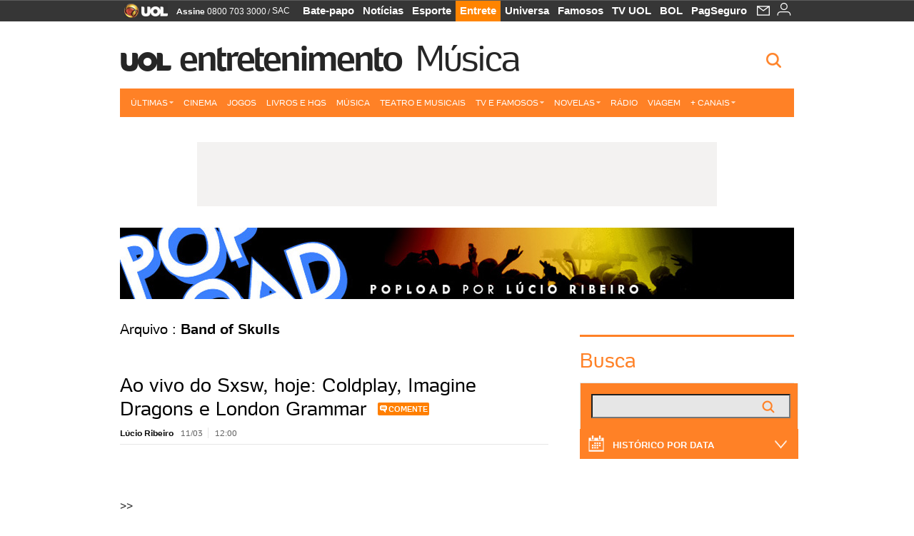

--- FILE ---
content_type: text/html;charset=UTF-8
request_url: https://popload.blogosfera.uol.com.br/tag/band-of-skulls/
body_size: 19569
content:
<!DOCTYPE html> <html class="no-js" lang="pt-BR"> <head> <script>var _comscore=_comscore||[];_comscore.push({c1:"2",c2:"6036356",options:{enableFirstPartyCookie:true,bypassUserConsentRequirementFor1PCookie:true}});(function(){var s=document.createElement("script"),el=document.getElementsByTagName("script")[0];s.async=true;s.src="https://sb.scorecardresearch.com/cs/6036356/beacon.js";el.parentNode.insertBefore(s,el);})();</script> <link rel="dns-prefetch" href="https://jsuol.com.br"> <link rel="dns-prefetch" href="https://stc.uol.com"> <link rel="dns-prefetch" href="https://conteudo.imguol.com.br"> <link rel="dns-prefetch" href="https://e.imguol.com"> <link rel="dns-prefetch" href="https://smetrics.uol.com.br"> <link rel="dns-prefetch" href="https://tm.uol.com.br"> <link rel="dns-prefetch" href="https://tm.jsuol.com.br"> <link rel="dns-prefetch" href="https://notify.uol.com.br"> <link rel="dns-prefetch" href="https://widget.perfil.uol.com.br"> <link rel="dns-prefetch" href="https://n.comentarios.uol.com.br"> <link rel="dns-prefetch" href="https://view.comentarios.uol.com.br"> <link rel="dns-prefetch" href="https://tagpage.uol.com.br"> <link rel="dns-prefetch" href="//mais.uol.com.br"> <link rel="dns-prefetch" href="https://tracker.bt.uol.com.br"> <link rel="dns-prefetch" href="https://dna.uol.com.br"> <link rel="dns-prefetch" href="https://logger.rm.uol.com.br"> <link rel="dns-prefetch" href="https://static.chartbeat.com"> <link rel="dns-prefetch" href="https://mab.chartbeat.com"> <link rel="dns-prefetch" href="https://ping.chartbeat.net"> <link rel="dns-prefetch" href="//www.googletagservices.com"> <link rel="dns-prefetch" href="//tt-10162-1.seg.t.tailtarget.com"><script>var inHeadTS=(new Date()).getTime();</script> <meta charset="utf-8"/> <meta http-equiv="X-UA-Compatible" content="IE=edge,chrome=1"/> <meta http-equiv="Content-type" content="text/html; charset=utf-8"/> <title>Blog POPLOAD - UOL Música</title> <meta name="description" content="L&Uacute;CIO RIBEIRO &eacute; jornalista de cultura pop. Edita o Popload, no UOL, e escreve para o caderno &quot;Ilustrada&quot;, da &quot;Folha de S.Paulo&quot;"/> <meta name="robots" content="noodp, noydir"/> <meta name="p:domain_verify" content="3773adcdaf781c767a0dca14277f9101"/> <meta name="referrer" content="always"> <meta property="article:author" content=""/> <meta property="article:publisher" content=""/> <meta name="google-site-verification" content="uPoEEmwsmGUXmhtQSbPK1DFcI9TNUZB19rqvpshC4vw"> <meta property="fb:pages" content="146391125938238"/> <meta property="fb:pages" content="702958396425837"> <meta property="fb:pages" content="221456874659747"> <meta property="fb:pages" content="124493634232128"/> <meta property="fb:pages" content="115401215190141"/> <meta property="fb:pages" content="123014924007"> <meta property="fb:pages" content="120098554660"/> <meta property="fb:pages" content="21539158238"/> <meta property="fb:pages" content="124400289445"/> <meta property="fb:pages" content="143813098922"/> <meta property="fb:pages" content="21539158238"> <meta property="fb:pages" content="357889721305340"> <link rel="shortcut icon" href="//h.imguol.com/favicon.ico" type="image/x-icon"/> <link rel="apple-touch-icon" href="//home.img.uol.com.br/icon-touch.png" type="image/x-icon"/> <meta name="application-name" content="UOL Música"/> <meta name="msapplication-tooltip" content="Blog POPLOAD - UOL Música"/> <meta name="msapplication-starturl" content="http://popload.blogosfera.uol.com.br/"/> <meta name="msapplication-navbutton-color" content="#194C7F"/> <meta name="msapplication-task" content="name=Bate-papo UOL;action-uri=//batepapo.uol.com.br/; icon-uri=//h.imguol.com/favicon.ico; window=self"/> <meta name="msapplication-task" content="name=Email;action-uri=//email.uol.com.br/; icon-uri=//h.imguol.com/favicon.ico; window=self"/> <meta name="msapplication-task" content="name=UOL Música - Notícias;action-uri=http://popload.blogosfera.uol.com.br/noticias/; icon-uri=//h.imguol.com/favicon.ico; window=self"/> <meta name="msapplication-task" content="name=UOL Música - Fotos;action-uri=http://popload.blogosfera.uol.com.br/fotos/; icon-uri=//h.imguol.com/favicon.ico; window=self"/> <meta name="msapplication-task" content="name=UOL Música - Vídeos;action-uri=http://popload.blogosfera.uol.com.br/videos/; icon-uri=//h.imguol.com/favicon.ico; window=self"/> <link rel="canonical" href="https://popload.blogosfera.uol.com.br/tag/band-of-skulls/"/> <script type="text/javascript">(function(){var overrideWurfl={},availableOverride=true,listSize=0,marrakeshCookie="",testUA=null,theUA,de="",_debug=(window.debugWurfl)?window.debugWurfl.active:false;overrideWurfl={list:["Opera/\d{0,1}.\d{0,3}(.*)(; Opera Mobi/)(.*)(Presto/)","(Android 4.)","(BB10)","(Lumia)","(Mobile)","(iPhone)","(Windows Phone)"],blackList:["iPad","Xoom","MZ604","GT-P5100","GT-P1000"],init:function(){marrakeshCookie=new RegExp(".*?x-user-agent-class=(.*?)(;.*?$|$)","g");theUA=navigator.userAgent.toString();listSize=overrideWurfl.list.length;blackListSize=overrideWurfl.blackList.length;while(blackListSize--){if(theUA.match(overrideWurfl.blackList[blackListSize])){if(_debug){window.debugWurfl._data.blacklistMatchs.push(overrideWurfl.blackList[blackListSize]);}availableOverride=false;}}if(availableOverride){while(listSize--){testUA=theUA.match(overrideWurfl.list[listSize]);if(testUA!==null){if(_debug){window.debugWurfl._data.listMatchs.push(overrideWurfl.list[listSize]);}var uaCookie=unescape(document.cookie.replace(marrakeshCookie,"$1"));if(uaCookie!=="WEB"){de=new Date();de.setDate(de.getDate()+4);if(!_debug){document.cookie="x-user-agent-class=SMART; expires="+de.toUTCString()+"; path=/;domain=.uol.com.br";window.location.reload();}}}}}}};overrideWurfl.init();}());</script> <script type="text/javascript">/*!
 * onDomReady.js 1.2 (c) 2012 Tubal Martin - MIT license
 * https://github.com/tubalmartin/ondomready
 */
;!function(e){typeof define=="function"&&define.amd?define(e):window.onDomReady=e();}(function(){function d(e){if(!h){if(!t.body){return m(d);}h=!0;while(e=p.shift()){m(e);}}}function v(){l?(t.removeEventListener(a,v,r),d()):t[s]===i&&(t.detachEvent(f,v),d());}function m(e,t){setTimeout(e,+t>=0?t:1);}function y(e){h?m(e):p.push(e);}var e=window,t=e.document,n=t.documentElement,r=!1,i="complete",s="readyState",o="attachEvent",u="addEventListener",a="DOMContentLoaded",f="onreadystatechange",l=u in t,c=r,h=r,p=[];if(t[s]===i){m(d);}else{if(l){t[u](a,v,r),e[u]("load",d,r);}else{t[o](f,v),e[o]("onload",d);try{c=e.frameElement==null&&n;}catch(g){}c&&c.doScroll&&function b(){if(!h){try{c.doScroll("left");}catch(e){return m(b,50);}d();}}();}}return y.version="1.2",y;});
/*!
 * umod (c) 2013 - UOL
 * //jsuol.com.br/c/_template/v1/web/js/umod.js
 */
;var umod=(function(w,d){var is_debug=/debug=true/.test(location.search),debug=function(t){is_debug&&console.log(t);};var internal={"slider":{"url":"https://jsuol.com.br/c/_template/v1/web/js/lib.slider/slider.js","obj":function(){return Lib.Slider;}},"timeline":{"url":"https://jsuol.com.br/c/_template/v1/web/js/lib.uoltimeline/timeline.js","obj":function(){return Lib.Timeline;}},"share":{"url":"//jsuol.com.br/c/_template/v1/web/js/lib.share/share.js","obj":function(){return Lib.Share;},"selector":".pg-share-box"}},external={"jquery":{"url":"https://jsuol.com.br/c/jquery/jquery.js","obj":function(){return window.jQuery;}},"jquery.history":{"url":"https://jsuol.com.br/c/jquery/jquery.history.js","obj":function(){return window.jQuery.fn.history;}},"jquery.hashchange":{"url":"https://jsuol.com.br/c/jquery/jquery.hashchange.js","obj":function(){return window.jQuery.fn.hashchange;}},"jquery.rotativo":{"url":"https://jsuol.com.br/c/_template/v1/web/js/lib.rotativo/rotativo.js","obj":function(){return window.jQuery.fn.rotativo;}},"jquery.lightbox":{"url":"https://jsuol.com.br/c/_template/v1/web/js/lib.lightbox/lightbox.js","obj":function(){return window.jQuery.fn.lightbox;}},"datepicker":{"url":"https://jsuol.com.br/c/jquery/datepicker/jquery.datepick.min.js","obj":function(){return window.jQuery.fn.datepick;}},"swfobject":{"url":"https://jsuol.com.br/c/swfobject/swfobject.js","obj":function(){return window.swfobject;}},"highstock":{"url":"https://jsuol.com.br/c/highstock/highstock.js","obj":function(){return window.Highstock;}},"highcharts":{"url":"https://jsuol.com.br/c/highcharts/highcharts.js","obj":function(){return window.Highcharts;}},"highcharts.v3":{"url":"https://jsuol.com.br/c/highcharts/v3/min.js","obj":function(){return window.Highcharts;}},"json":{"url":"https://jsuol.com.br/c/json/json.js","obj":function(){return window.JSON;}},"hammer":{"url":"https://jsuol.com.br/c/hammer/hammer.js","obj":function(){return window.Hammer;}},"jquery.hammer":{"url":"https://jsuol.com.br/c/hammer/jquery.hammer.js","obj":function(){return window.jQuery.fn.hammer;}},"underscore":{"url":"https://jsuol.com.br/c/underscore/underscore.js","obj":function(){return window._;}}};var internal_url_libs=(function(){var u={},i,lib;for(i in internal){lib=internal[i];lib.test=(function(test){return function(){return !!test.obj();};}(lib));u[lib.url]=internal[i];}for(i in external){lib=external[i];lib.test=(function(test){return function(){return !!test.obj();};}(lib));}return u;}());var loaded_script={};var loadScript=(function(w,d){var loaded=loaded_script,head,loadScript;loadScript=function(url,callback,scope,charset){head=head||document.getElementsByTagName("head")[0];url=url.replace(/((&|\?)(cache|v)=?[^&]+)+/g,"");if(loaded[url]){loaded[url].tag.getAttribute("ready")=="true"?callback.call(scope||null):loaded[url].callback.push(callback);return true;}if(callback instanceof Array==false){callback=[callback];}var sc=d.createElement("script");sc.type="text/javascript";sc.async=true;sc.charset=charset||"utf-8";sc.src=url+(is_debug?"?debug=true":"");sc.onload=sc.onreadystatechange=(function(url,callback,scope,sc){return function(){if(!sc.readyState||sc.readyState=="loaded"||sc.readyState=="complete"){head.removeChild(sc);sc.onload=sc.onreadystatechange=null;sc.setAttribute("ready","true");var f;while((f=callback.shift())){if(typeof f=="function"){f.call(scope||null);}}}};})(url,callback,scope,sc);head.insertBefore(sc,head.firstChild);loaded[url]={"tag":sc,"callback":callback};return sc;};return loadScript;}(w,d));function capitalizeName(name){name=name.toLowerCase();if(name.length<3){return name.toUpperCase();}return name.charAt(0).toUpperCase()+name.slice(1);}function cloneArray(arr){var t=arr.length,n=[],i;for(i=0;i<t;i++){n.push(arr[i]);}return n;}function map(arr,func){var n=[];for(var i=0,m=arr.length;i<m;i++){var ret=func.call(null,arr[i]);if(typeof ret=="function"){n.push(ret());}}return n;}var umod=w.umod||{};var Lib=w.Lib=w.Lib||{};var pre_callback={};var loaded_lib={};umod.register=function(name,url,dependencies,mod){name=capitalizeName(name);if(loaded_lib[name]==true){debug("["+name+"]\tlib já registrada, ignorando.");return Lib[name]._umod;}debug("["+name+"]\tregistrando módulo");if(this.get(name)!==false){return this.get(name)._umod;}Lib[name]=mod;mod._umod={"name":name,"ready":false,"callback":pre_callback[name]||[],"dependencies":dependencies,"_dependencies":cloneArray(dependencies),"whenDone":function(f){umod.exec(name,f);}};mod.ready=mod._umod.whenDone;pre_callback[name]&&delete pre_callback[name];var hash_name=name.toLowerCase();if(!internal[hash_name]){internal[hash_name]={"url":url,"obj":function(){return false;}};internal_url_libs[url]=hash_name;mod.ready(function(){internal[hash_name].test=function(){return true;};});}this.dependencies(name);loaded_lib[name]=true;loaded_lib[url]=true;return mod._umod;};umod.load=function(script,callback){var url=internal[script]||external[script],is_url=/^http/.test(script)==true;if(url||is_url==true){if(url&&url.test()===false||is_url==true){url=(url&&url.url)||script;loadScript(url,(function(){return function(){is_url&&(script=internal_url_libs[script]||script);internal[script]?umod.exec(script,callback):(function(){if(is_url==true||!!internal[script]==false){loaded_lib[script]=true;}if(is_url==false&&url){loaded_lib[url]=true;}typeof callback=="function"&&callback();}());};}()));return true;}else{typeof callback=="function"&&callback.call(null);return true;}}return false;};umod.get=function(name){name=capitalizeName(name);if(name){return Lib[name]||false;}return Lib;};umod.exec=function(name,func){name=capitalizeName(name);var mod=this.get(name);if(mod==false){pre_callback[name]=pre_callback[name]||[];pre_callback[name].push(func);return false;}var _umod=mod._umod,self=this;if(_umod.ready==false){debug("["+name+"]\thá dependências, execução na fila");_umod.callback.push(function(){self.exec(name,func);});return _umod;}if(typeof func=="function"){onDomReady(function(){func.call(mod);});}return true||_umod;};umod.dependencies=function(name){name=capitalizeName(name);var mod=this.get(name),dependencies=mod._umod._dependencies;if(dependencies.length){debug("["+name+"]\tcarregando dependência ("+dependencies[0]+")");return this.load(dependencies.shift(),function(){umod.dependencies(name);});}this.ready(name);};umod.objects=function(name){name=capitalizeName(name);var _umod=this.get(name)._umod;return map(_umod.dependencies,function(id){return(internal[id]||external[id]||{}).obj||null;});};umod.ready=function(name){name=capitalizeName(name);var mod=this.get(name),_umod=mod._umod,callbacks=_umod.callback,callback;_umod.ready=true;debug("["+name+"]\tready");var lib=Lib[name]=typeof mod=="function"?mod.apply(mod,this.objects(name)):mod;lib._umod=_umod;lib.ready=_umod.whenDone;(typeof lib._constructor=="function"||typeof lib.constructor=="function")&&this.exec(name,lib._constructor||lib.constructor);while((callback=callbacks.shift())){this.exec(name,callback);}delete _umod._dependencies;delete _umod.callback;delete _umod.whenDone;return true;};umod.loaded=loaded_lib;onDomReady(function(){var libs=internal,lib,name,selector;if(document.querySelectorAll||window.jQuery){for(name in libs){selector=[];lib=libs[name];if(lib.selector){if(document.querySelectorAll){selector=document.querySelectorAll(lib.selector);}else{if(window.jQuery){selector=jQuery(lib.selector);}}}if(selector.length>0){umod.load(name);}}}});umod.version="1.13.07 build 11.1148";return umod;}(window,document));</script> <link type="text/css" rel="stylesheet" href="//jsuol.com.br/c/_template/v1/_geral/css/styles.css?&file=geral&type=parse&versao=v1&plataforma=web&portal=uol&media=blog&cache=1gddg11m9"/> <link type="text/css" rel="stylesheet" href="//jsuol.com.br/c/_template/v1/_geral/css/styles.css?&file=especifico&type=parse&versao=v1&plataforma=web&portal=uol&estacao=entretenimento&estacao-id=musica&cache=1gddg11m9"/> <link type="text/css" rel="stylesheet" href="//jsuol.com.br/c/_template/v1/web/css/internas/indice.css?&cache=1gddg11m9"/> <link type="text/css" rel="stylesheet" href="//jsuol.com.br/c/_template/v1/web/uol/css/modulo/gera-modulos/animated-gif.css?&cache=1gddg11m9"/> <script type="text/javascript" src="https://jsuol.com.br/c/modernizr/modernizr.js"></script> <script>var useBannerAsync=("true"=="false");window.uolads=window.uolads||[];</script> <script async src="https://www.googletagservices.com/tag/js/gpt.js"></script> <script async src="https://tm.jsuol.com.br/modules/external/tailtarget/profiles.js"></script> <script async src="https://tm.jsuol.com.br/modules/external/tailtarget/t3m/TT-10162-1/CT-10.js"></script> <script async src="https://tm.jsuol.com.br/uoltm.js?id=wzth61"></script> <script type="text/javascript" src="https://jsuol.com.br/c/_template/v1/web/js/uolutils.js?&cache=1gddg11m9" charset="utf-8"></script> <meta content="Blog POPLOAD - Música" name="title"/> <meta property="og:title" content="Blog POPLOAD - Música"/> <meta property="og:description" content="LÚCIO RIBEIRO é jornalista de cultura pop. Edita o Popload, no UOL, e escreve para o caderno &quot;Ilustrada&quot;, da &quot;Folha de S.Paulo&quot;"/> <meta property="og:image" content="https://blog.i.uol.com.br/blogs/2011/09/02/popload---lucio-ribeiro---para-chamada-na-blogosfera-1314999769469_615x330.jpg"/> <meta property="og:url" content="https://popload.blogosfera.uol.com.br/tag/band-of-skulls/"/> <meta property="fb:app_id" content="105376512840036"/> <meta property="og:site_name" content="UOL Música"/> <meta property="og:locale" content="pt_BR"/> <meta property="og:type" content="article"/> <meta itemprop="name" content="Blog POPLOAD - Música"/> <meta itemprop="description" content="LÚCIO RIBEIRO é jornalista de cultura pop. Edita o Popload, no UOL, e escreve para o caderno &quot;Ilustrada&quot;, da &quot;Folha de S.Paulo&quot;"/> <meta itemprop="image" content="https://blog.i.uol.com.br/blogs/2011/09/02/popload---lucio-ribeiro---para-chamada-na-blogosfera-1314999769469_615x330.jpg"/> <meta name="twitter:card" content="summary_large_image"> <meta name="twitter:site" content="@UOL"> <meta name="twitter:title" content="Blog POPLOAD"> <meta name="twitter:description" content="L&Uacute;CIO RIBEIRO &eacute; jornalista de cultura pop. Edita o Popload, no UOL, e escreve para o caderno &quot;Ilustrada&quot;, da &quot;Folha de S.Paulo&quot;"> <meta name="twitter:image:src" content="https://blog.i.uol.com.br/blogs/2011/09/02/popload---lucio-ribeiro---para-chamada-na-blogosfera-1314999769469_615x330.jpg"> <meta name="twitter:creator" content=""> <meta name="twitter:domain" content=""> <link rel="image_src" href="https://blog.i.uol.com.br/blogs/2011/09/02/popload---lucio-ribeiro---para-chamada-na-blogosfera-1314999769469_615x330.jpg"/> <script type="text/javascript">var _sf_async_config=_sf_async_config||{};_sf_async_config.uid=61085;_sf_async_config.domain="uol.com.br";_sf_async_config.flickerControl=false;_sf_async_config.useCanonical=true;_sf_async_config.autoDetect=false;var _sf_startpt=(new Date()).getTime();</script> <script async src="https://static.chartbeat.com/js/chartbeat_mab.js"></script> </head> <body class="projeto-2011 blog arquivo musica"> <noscript><img src="https://sb.scorecardresearch.com/p?c1=2&c2=6036356&cv=4.4.0&cj=1&sd"/></noscript> <div class="barrauol-bg full" id="barrav2"> <div class="buol2011" id="barrauol"> <ul class="poll-left"> <li class="logouol"><a href="https://www.uol.com.br/" target="_top" title="UOL - O melhor conteúdo"> <img data-metrics='{"reference":"uol","event-label":"header","action":"https://www.uol.com.br/"}' src="https://conteudo.imguol.com.br/c/_layout/v1/_geral/icones/logo-uol-2.png" border="0" width="61" height="20" alt="UOL - O melhor conteúdo" title="UOL - O melhor conteúdo"></a> </li> <li class="suporte assinen"><a href="https://assine.uol.com.br/?cmpid=barrauol" target="_top"><strong data-metrics='{"reference":"assine","event-label":"header","action":"https://assine.uol.com.br/?cmpid=barrauol"}'>Assine</strong>&nbsp;<span data-metrics='{"reference":"assine","event-label":"header","action":"https://assine.uol.com.br/?cmpid=barrauol"}'>0800 703 3000</span></a></li> <li class="suporte slash"><span>/</span></li> <li class="suporte sacn"><a data-metrics='{"reference":"sac","event-label":"header"}' href="https://sac.uol.com.br/">SAC</a></li> </ul> <ul class="poll-right"> <li class="canal buol_bate-papo"><a data-metrics='{"reference":"batepapo","event-label":"header"}' class="h-bg-color1" href="https://batepapo.uol.com.br/">Bate-papo</a></li> <li class="canal buol_noticias"><a data-metrics='{"reference":"noticias","event-label":"header"}' class="h-bg-color1" href="https://noticias.uol.com.br/">Notícias</a></li> <li class="canal buol_esporte"><a data-metrics='{"reference":"esporte","event-label":"header"}' class="h-bg-color1" href="https://esporte.uol.com.br/">Esporte</a></li> <li class="canal buol_entretenimento"><a data-metrics='{"reference":"entretenimento","event-label":"header"}' class="h-bg-color1" href="https://entretenimento.uol.com.br/">Entrete</a></li> <li class="canal buol_mulher"><a data-metrics='{"reference":"universa","event-label":"header"}' class="h-bg-color1" href="https://universa.uol.com.br/">Universa</a></li> <li class="canal buol_radio"><a data-metrics='{"reference":"tvefamosos","event-label":"header"}' class="h-bg-color1" href="https://tvefamosos.uol.com.br/">Famosos</a></li> <li class="canal buol_video"><a data-metrics='{"reference":"tvuol","event-label":"header"}' class="h-bg-color1" href="https://tvuol.uol.com.br/">TV UOL</a></li> <li class="canal buol_e-mailgratis"><a data-metrics='{"reference":"bol","event-label":"header"}' class="h-bg-color1" href="https://www.bol.uol.com.br/">BOL</a></li> <li class="canal buol_shopping"><a data-metrics='{"reference":"pagseguro","event-label":"header"}' class="h-bg-color1" href="https://clicklogger.rm.uol.com.br/?prd=32&grp=src:210;chn:539;cpg:barrauol;creative:barrauol-pagseguro&msr=Cliques%20de%20Origem:1&oper=11&redir=https://pagseguro.uol.com.br/">PagSeguro</a></li> <li class="canal buol_e-mail"> <a class="h-bg-color1" id="notification-email" data-metrics='{"reference":"email","event-label":"email-checkin-barra"}' href="https://email.uol.com.br/"> <i class="icon-mail pg-share-icon-e-mail"></i> </a> </li> <li class="canal buol_wnot"> <div id="profile-avatar"> <span class="login"><a></a></span> </div> </li> </ul> </div> </div> <header id="header" class="pg-bgcolor1"> <section id="barra-estacao"> <div class="centraliza"> <h1 id="titulo-uol"> <a id="uol" href="//www.uol.com.br/" class="pg-color3 h-font-color1 transition-025 click:musica_logo-uol"><span>UOL</span></a> <a class="estacao pg-color3 h-font-color1 transition-025 click:musica_logo-header" href="http://entretenimento.uol.com.br">Entretenimento</a> <a class="canal pg-color3 h-font-color1 transition-025 click:musica_canal-header" href="http://musica.uol.com.br">Música</a> </h1> <span class="tm-ads selo" id="banner-120x35-area"> <script>window.uolads&&window.uolads.push({id:"banner-120x35-area"});</script> </span> <div class='outrasEstacoes'> <form role="search" id="busca" class="srch type" action="https://busca.uol.com.br/uol/" method="get"> <div class="srchForm"> <div class="srchGlass"><i class="sprites1"></i></div> <div class="srchClose"><i class="sprites1"></i></div> <div class="srchInput"> <input type="text" name="term" placeholder="Busque notícias na web ou no UOL"/> </div> </div> </form> </div> </div> </section> </header> <nav id="header-menu" class="centraliza bg-conteudo"> <ul class="headerMenu bg-color1"> <li class="menuItem left drop h-pg-bgcolor1 h-font-color1 com-imagem first transition-025"> <a class="click:entretenimento_menu_barra itemAnchor item-menu font-color3 h-font-color1" href="http://entretenimento.uol.com.br/ultimas/">Últimas<i class="pg-sprites1 drop-seta"></i></a> <div class="drop-container pg-bgcolor1 pg-bordercolor7 menu-flutuante"> <ul class="left"> <li class="subMenuItem h-pg-bgcolor8 transition-010"> <a class="click:entretenimento_submenu_barra subItemAnchor item-menu pg-color5 titulo transition-010" href="http://entretenimento.uol.com.br/ultimas/"> Página Principal <i class="pg-sprites1 seta"></i> </a> </li> <li class="subMenuItem h-pg-bgcolor8 transition-010"> <a class="click:entretenimento_submenu_barra subItemAnchor item-menu pg-color5 label transition-010" href="http://entretenimento.uol.com.br/noticias/"> Notícias </a> </li> <li class="subMenuItem h-pg-bgcolor8 transition-010"> <a class="click:entretenimento_submenu_barra subItemAnchor item-menu pg-color5 label transition-010" href="http://entretenimento.uol.com.br/fotos/"> Fotos </a> </li> <li class="subMenuItem h-pg-bgcolor8 transition-010"> <a class="click:entretenimento_submenu_barra subItemAnchor item-menu pg-color5 label transition-010" href="http://entretenimento.uol.com.br/videos/"> Vídeos </a> </li> <li class="subMenuItem h-pg-bgcolor8 transition-010"> <a class="click:entretenimento_submenu_barra subItemAnchor item-menu pg-color5 label transition-010" href="http://entretenimento.uol.com.br/infograficos/"> Infográficos </a> </li> <li class="subMenuItem h-pg-bgcolor8 transition-010"> <a class="click:entretenimento_submenu_barra subItemAnchor item-menu pg-color5 label transition-010" href="http://entretenimento.uol.com.br/blogs/"> Blogs e colunas </a> </li> </ul> </div> </li> <li class="menuItem left h-bg-color2 transition-025"> <a class="click:entretenimento_menu_barra itemAnchor item-menu font-color3" href="http://cinema.uol.com.br/">Cinema</a> </li> <li class="menuItem left h-bg-color2 transition-025"> <a class="click:entretenimento_menu_barra itemAnchor item-menu font-color3" href="http://jogos.uol.com.br/">Jogos</a> </li> <li class="menuItem left h-bg-color2 transition-025"> <a class="click:entretenimento_menu_barra itemAnchor item-menu font-color3" href="http://entretenimento.uol.com.br/livros-e-hq">Livros e HQs</a> </li> <li class="menuItem left h-bg-color2 transition-025"> <a class="click:entretenimento_menu_barra itemAnchor item-menu font-color3" href="http://musica.uol.com.br/">Música</a> </li> <li class="menuItem left h-bg-color2 transition-025"> <a class="click:entretenimento_menu_barra itemAnchor item-menu font-color3" href="http://entretenimento.uol.com.br/eventos/teatro-e-musicais/">Teatro e Musicais</a> </li> <li class="menuItem left drop h-pg-bgcolor1 h-font-color1 com-imagem transition-025"> <a class="click:entretenimento_menu_barra itemAnchor item-menu font-color3 h-font-color1" href="http://tvefamosos.uol.com.br/">TV e Famosos<i class="pg-sprites1 drop-seta"></i></a> <div class="drop-container pg-bgcolor1 pg-bordercolor7 menu-flutuante"> <ul class="left"> <li class="subMenuItem h-pg-bgcolor8 transition-010"> <a class="click:entretenimento_submenu_barra subItemAnchor item-menu pg-color5 transition-010" href="http://tvefamosos.uol.com.br/colunas/flavio-ricco/"> Flávio Ricco </a> </li> <li class="subMenuItem h-pg-bgcolor8 transition-010"> <a class="click:entretenimento_submenu_barra subItemAnchor item-menu pg-color5 transition-010" href="http://mauriciostycer.blogosfera.uol.com.br/"> Mauricio Stycer </a> </li> <li class="subMenuItem h-pg-bgcolor8 transition-010"> <a class="click:entretenimento_submenu_barra subItemAnchor item-menu pg-color5 transition-010" href="http://nilsonxavier.blogosfera.uol.com.br/"> Nilson Xavier </a> </li> <li class="subMenuItem h-pg-bgcolor8 transition-010"> <a class="click:entretenimento_submenu_barra subItemAnchor item-menu pg-color5 transition-010" href="http://celebridades.uol.com.br/ooops/"> Ricardo Feltrin </a> </li> <li class="subMenuItem h-pg-bgcolor8 transition-010"> <a class="click:entretenimento_submenu_barra subItemAnchor item-menu pg-color5 transition-010" href="http://tvefamosos.uol.com.br/enquetes/"> Enquetes </a> </li> <li class="subMenuItem h-pg-bgcolor8 transition-010"> <a class="click:entretenimento_submenu_barra subItemAnchor item-menu pg-color5 transition-010" href="http://tvuol.uol.com.br/videos/editorial/m1023536"> Quem deu o que falar </a> </li> <li class="subMenuItem h-pg-bgcolor8 transition-010"> <a class="click:entretenimento_submenu_barra subItemAnchor item-menu pg-color5 transition-010" href="http://tvefamosos.uol.com.br/reality-shows/"> Reality Shows </a> </li> <li class="subMenuItem h-pg-bgcolor8 transition-010"> <a class="click:entretenimento_submenu_barra subItemAnchor item-menu pg-color5 transition-010" href="http://tvefamosos.uol.com.br/series/"> Séries </a> </li> </ul> </div> </li> <li class="menuItem left drop h-pg-bgcolor1 h-font-color1 com-imagem transition-025"> <a class="click:entretenimento_menu_barra itemAnchor item-menu font-color3 h-font-color1" href="http://tvefamosos.uol.com.br/novelas/">Novelas<i class="pg-sprites1 drop-seta"></i></a> <div class="drop-container pg-bgcolor1 pg-bordercolor7 menu-flutuante"> <ul class="left"> <li class="subMenuItem h-pg-bgcolor8 transition-010"> <a class="click:entretenimento_submenu_barra subItemAnchor item-menu pg-color5 transition-010" href="http://tvefamosos.uol.com.br/novelas/a-gata/capitulos"> A Gata </a> </li> <li class="subMenuItem h-pg-bgcolor8 transition-010"> <a class="click:entretenimento_submenu_barra subItemAnchor item-menu pg-color5 transition-010" href="http://tvefamosos.uol.com.br/novelas/a-lei-do-amor/"> A Lei do Amor </a> </li> <li class="subMenuItem h-pg-bgcolor8 transition-010"> <a class="click:entretenimento_submenu_barra subItemAnchor item-menu pg-color5 transition-010" href="http://tvefamosos.uol.com.br/novelas/a-terra-prometida/"> A Terra Prometida </a> </li> <li class="subMenuItem h-pg-bgcolor8 transition-010"> <a class="click:entretenimento_submenu_barra subItemAnchor item-menu pg-color5 label transition-010" href="http://tvefamosos.uol.com.br/novelas/cumplices-de-um-resgate/"> Cúmplices de um Resgate </a> </li> <li class="subMenuItem h-pg-bgcolor8 transition-010"> <a class="click:entretenimento_submenu_barra subItemAnchor item-menu pg-color5 transition-010" href="http://tvefamosos.uol.com.br/novelas/escrava-mae/"> Escrava Mãe </a> </li> <li class="subMenuItem h-pg-bgcolor8 transition-010"> <a class="click:entretenimento_submenu_barra subItemAnchor item-menu pg-color5 transition-010" href="http://tvefamosos.uol.com.br/novelas/lagrimas-de-amor/"> Lágrimas de Amor </a> </li> <li class="subMenuItem h-pg-bgcolor8 transition-010"> <a class="click:entretenimento_submenu_barra subItemAnchor item-menu pg-color5 label transition-010" href="http://tvefamosos.uol.com.br/novelas/malhacao-2016/"> Malhação </a> </li> <li class="subMenuItem h-pg-bgcolor8 transition-010"> <a class="click:entretenimento_submenu_barra subItemAnchor item-menu pg-color5 label transition-010" href="http://tvefamosos.uol.com.br/novelas/meu-coracao-e-teu/capitulos"> Meu Coração É Teu </a> </li> <li class="subMenuItem h-pg-bgcolor8 transition-010"> <a class="click:entretenimento_submenu_barra subItemAnchor item-menu pg-color5 transition-010" href="http://tvefamosos.uol.com.br/novelas/rock-story"> Rock Story </a> </li> <li class="subMenuItem h-pg-bgcolor8 transition-010"> <a class="click:entretenimento_submenu_barra subItemAnchor item-menu pg-color5 label transition-010" href="http://tvefamosos.uol.com.br/novelas/sol-nascente/"> Sol Nascente </a> </li> </ul> </div> </li> <li class="menuItem left h-bg-color2 transition-025"> <a class="click:entretenimento_menu_barra itemAnchor item-menu font-color3" href="http://deezer.musica.uol.com.br/">Rádio</a> </li> <li class="menuItem left h-bg-color2 transition-025"> <a class="click:entretenimento_menu_barra itemAnchor item-menu font-color3" href="http://viagem.uol.com.br/">Viagem</a> </li> <li class="menuItem left drop h-pg-bgcolor1 h-font-color1 com-imagem last transition-025"> <a class="click:entretenimento_menu_barra itemAnchor item-menu font-color3 h-font-color1" href="javascript:void();">+ Canais<i class="pg-sprites1 drop-seta"></i></a> <div class="drop-container pg-bgcolor1 pg-bordercolor7 menu-flutuante"> <ul class="left"> <li class="subMenuItem h-pg-bgcolor8 transition-010"> <a class="click:entretenimento_submenu_barra subItemAnchor item-menu pg-color5 label transition-010" href="http://criancas.uol.com.br/"> Crianças </a> </li> <li class="subMenuItem h-pg-bgcolor8 transition-010"> <a class="click:entretenimento_submenu_barra subItemAnchor item-menu pg-color5 label transition-010" href="http://sexo.uol.com.br/"> Sexo </a> </li> </ul> </div> </li> </ul> </nav> <section id="conteudo" class="has-submenu"> <div class="centraliza"> <section role="main" itemscope itemtype="http://schema.org/webpage"> <div class="publicidade-full-banner"> <div class="tm-ads " id="banner-728x90-area"> <script>window.uolads&&window.uolads.push({id:"banner-728x90-area"});</script> </div> </div> <header> <h1 id="blog-titulo"> <a href="http://popload.blogosfera.uol.com.br" style="background-image:url('//conteudo.imguol.com.br/blogs/46/files/2011/09/headerlucio.jpg');"><small>Blog POPLOAD</small></a> </h1> </header> <script src="https://jsuol.com.br/c/jquery/blogs/datepicker/jquery-ui.min.js?v9"></script> <script src="https://jsuol.com.br/c/jquery/blogs/datepicker/datepicker-functions.js?v27"></script> <script>if(typeof Posts=="undefined"){Posts=[];}Posts.push({"containerId":"compartilhe-33212","title":"Ao vivo do Sxsw, hoje: Coldplay, Imagine Dragons e London Grammar","url":"http://popload.blogosfera.uol.com.br/2014/03/11/ao-vivo-do-sxsw-hoje-coldplay-imagine-dragons-e-london-grammar/"});Posts.push({"containerId":"compartilhe-11882","title":"Eddie Vedder emocionado, palco do Noel Gallagher pegando fogo, Bruce Springsteen cantando Beatles. O que rolou no Isle Of Wight","url":"http://popload.blogosfera.uol.com.br/2012/06/25/eddie-vedder-emocionado-palco-do-noel-gallagher-pegando-fogo-bruce-springsteen-cantando-beatles-o-que-rolou-no-isle-of-wight/"});</script> <section id="conteudo-principal" class="conteudo arquivo"> <header> <h1 class="title-page">Arquivo : <strong>Band of Skulls </strong></h1> </header> <article class="post news" id="post-33212"> <header> <h1><a href="http://popload.blogosfera.uol.com.br/2014/03/11/ao-vivo-do-sxsw-hoje-coldplay-imagine-dragons-e-london-grammar/">Ao vivo do Sxsw, hoje: Coldplay, Imagine Dragons e London Grammar</a> <div class="comentarios-teaser"> <span class="comentarios teaser"> <span rel="go-to-comments">Comentários</span> <a rel="go-to-comments" class="bgcolor9" href="http://popload.blogosfera.uol.com.br/2014/03/11/ao-vivo-do-sxsw-hoje-coldplay-imagine-dragons-e-london-grammar/#comentarios"> Comente </a> </span> </div></h1> <div class="info-header"> <p class="pg-color10">Lúcio Ribeiro</p> <time class="pg-color5" pubdate="" datetime="2014-03-11-0312:00"> <span class="data">11/03</span> 12:00 </time> </div> <div class="compartilha-redes"> <div id="compartilhe-33212" class="mod-interacao"></div> <div class="compartilha-face"> <fb:like href="http://popload.blogosfera.uol.com.br/?p=33212" send="false" layout="button_count" width="200" show_faces="false" action="recommend"></fb:like></div> </div> </header> <div class="texto"> <p>>></p><p>* O iTunes vai embarcar na onda do festival texano South by Southwest e vai realizar uma edição especial de seu iTunes Festival, evento real/virtual que acontece todo mês de outubro em Londres, com transmissões ao vivo via computador, app e Apple TV para o mundo todo.<br/>O line up não está assim, digamos, &#8220;inacreditável&#8221;, mas tem algumas coisas para ver.</p><p><a href="https://conteudo.imguol.com.br/blogs/46/files/2014/03/Screen-Shot-2014-03-11-at-12.00.31-PM.png"><img src="https://conteudo.imguol.com.br/blogs/46/files/2014/03/Screen-Shot-2014-03-11-at-12.00.31-PM.png" alt="Screen Shot 2014-03-11 at 12.00.31 PM" width="516" height="298" class="aligncenter size-full wp-image-33213" srcset="http://popload.blogosfera.uol.com.br/files/2014/03/Screen-Shot-2014-03-11-at-12.00.31-PM.png 516w, http://popload.blogosfera.uol.com.br/files/2014/03/Screen-Shot-2014-03-11-at-12.00.31-PM-300x173.png 300w" sizes="(max-width: 516px) 100vw, 516px"/></a></p><p>Confira a programação, de hoje a sábado, com os horários brasileiros das transmissões:</p><p><strong>HOJE<br/></strong>&#8211; Coldplay &#8211; meia-noite<br/>&#8211; Imagine Dragons &#8211; 22h30<br/>&#8211; London Grammar &#8211; 21h30 </p><p><strong>AMANHÃ (quarta)</strong><br/>&#8211; Kendrick Lamar &#8211; meia-noite<br/>&#8211; ScHoolboy Q &#8211; 23h10<br/>&#8211; Isaiah Rashad &#8211; 22h40<br/><strong><br/>QUINTA</strong><br/>&#8211; Soundgarden &#8211; meia-noite<br/>&#8211; Bandk of Skulls &#8211; 22h45<br/>&#8211; Capital Cities &#8211; 22h</p><p><strong>SEXTA</strong><br/>&#8211; PITBULL &#8211; meia-noite<br/>&#8211; ZEDD &#8211; 22h45<br/>&#8211; GRL &#8211; 22h<br/><strong><br/>SÁBADO</strong><br/>&#8211; Keith Urban &#8211; meia-noite<br/>&#8211; Willie Nelson &#8211; 22h45<br/>&#8211; Mickey Guyton &#8211; 22h</p><p>>></p> <div class="tags"> <p> Tags : <a href="http://popload.blogosfera.uol.com.br/tag/band-of-skulls/"> Band of Skulls</a> <a href="http://popload.blogosfera.uol.com.br/tag/capital-cities/"> capital cities</a> <a href="http://popload.blogosfera.uol.com.br/tag/coldplay/"> coldplay</a> <a href="http://popload.blogosfera.uol.com.br/tag/itunes-festival/"> itunes festival</a> <a href="http://popload.blogosfera.uol.com.br/tag/kendrick-lamar/"> kendrick lamar</a> <a href="http://popload.blogosfera.uol.com.br/tag/london-grammar/"> london grammar</a> <a href="http://popload.blogosfera.uol.com.br/tag/schoolboy-q/"> scHoolboy q</a> <a href="http://popload.blogosfera.uol.com.br/tag/soundgarden/"> soundgarden</a> <a href="http://popload.blogosfera.uol.com.br/tag/sxsw/"> sxsw</a> </div> </div> <hr class="article-end"> </article> <article class="post news" id="post-11882"> <header> <h1><a href="http://popload.blogosfera.uol.com.br/2012/06/25/eddie-vedder-emocionado-palco-do-noel-gallagher-pegando-fogo-bruce-springsteen-cantando-beatles-o-que-rolou-no-isle-of-wight/">Eddie Vedder emocionado, palco do Noel Gallagher pegando fogo, Bruce Springsteen cantando Beatles. O que rolou no Isle Of Wight</a> <div class="comentarios-teaser"> <span class="comentarios teaser"> <span rel="go-to-comments">Comentários</span> <a rel="go-to-comments" class="bgcolor9" href="http://popload.blogosfera.uol.com.br/2012/06/25/eddie-vedder-emocionado-palco-do-noel-gallagher-pegando-fogo-bruce-springsteen-cantando-beatles-o-que-rolou-no-isle-of-wight/#comentarios"> Comente </a> </span> </div></h1> <div class="info-header"> <p class="pg-color10">Lúcio Ribeiro</p> <time class="pg-color5" pubdate="" datetime="2012-06-25-0313:30"> <span class="data">25/06</span> 01:30 </time> </div> <div class="compartilha-redes"> <div id="compartilhe-11882" class="mod-interacao"></div> <div class="compartilha-face"> <fb:like href="http://popload.blogosfera.uol.com.br/?p=11882" send="false" layout="button_count" width="200" show_faces="false" action="recommend"></fb:like></div> </div> </header> <div class="texto"> <p>>></p><p><a href="http://popload.blogosfera.uol.com.br/2012/06/25/eddie-vedder-emocionado-palco-do-noel-gallagher-pegando-fogo-bruce-springsteen-cantando-beatles-o-que-rolou-no-isle-of-wight/the-main-stage-with-bruce-springsteen-the-e-street-band/" rel="attachment wp-att-11883"><img src="https://conteudo.imguol.com.br/blogs/46/files/2012/06/250612_iow.jpg" alt="" title="The main stage with Bruce Springsteen &amp; the E Street Band" width="760" height="477" class="aligncenter size-full wp-image-11883"/></a></p><p>Durante o final de semana, rolou em Newport mais uma edição do Isle Of Wight, seu décimo aniversário após o retorno em 2002 daquele que foi um dos principais eventos voltados para a música nas décadas de 60 e 70.</p><p>Sempre apostando numa mescla de line up com nomes novos e nomes bem clássicos, o IOW dividiu sua programação em três palcos. De um lado nomes “da antiga” como Tom Petty, Pearl Jam, Noel Gallagher e Bruce Springsteen. Do outro, turminha boa e nova como Best Coast, Crystal Castles e Lana Del Rey.</p><p>No sábado, um dos grandes destaques foi o Pearl Jam. O ícone grunge esbanjou gás e mandou hit atrás de hit. O público, lógico, cantou do começo ao fim. Eddie Vedder prestou uma homenagem a Joe Strummer e mandou uma versão para “Arms Aloft”. “Estava pensando nisso quando estávamos no caminho para cá. É triste, mas já são quase dez anos sem ele”, disse Eddie.</p><p>No domingo, o destaque ficou por conta da dobradinha Noel Gallagher e Bruce Springsteen, patrimônios culturais de seus países. O irmão do Liam continua na estrada apresentando seu primeiro álbum solo, High Flying Birds. Ele seguiu a linha dos shows apresentados recentemente no Brasil, com uma setlist um pouco mais curta. Algumas b-sides do Oasis como “Half The World Away” e “Talk Tonight” estavam lá. Mas foi com o mega hit “Don’t Look Back In Anger” que ele fechou o set, fez a galera se emocionar. Acenderam até sinalizadores, desses que a gente costuma ver mais em estádio de futebol. Até arremessaram um no palco. Imagina se o Oasis volta&#8230;</p><p>Quem encerrou os trabalhos foi o big Bruce Springsteen. Em turnê mundial com sua E-Street Band divulgando “Wrecking Ball”, álbum lançado no início deste ano, o Boss esbanjou sua energia e carisma de sempre e tocou por quase três horas, encerrando o set com um cover de “Twist and Shout”, enquanto rolava um foguetório no parque. Histórico. </p><p>Quem estava lá até esqueceu do caos que tomou conta da ilha de Wight na quinta e sexta-feira passada, quando um temporal deixou em condições precárias diversas vias de acesso ao local do festival e o estacionamento, sendo necessários guinchos para remover os veículos do atoleiro.</p><p>Alguns dos bons momentos nos palcos do IOW foram estes:</p><p><a href="http://popload.blogosfera.uol.com.br/2012/06/25/eddie-vedder-emocionado-palco-do-noel-gallagher-pegando-fogo-bruce-springsteen-cantando-beatles-o-que-rolou-no-isle-of-wight/250612_iow2_pearljam/" rel="attachment wp-att-11884"><img src="https://conteudo.imguol.com.br/blogs/46/files/2012/06/250612_iow2_pearljam.jpg" alt="" title="250612_iow2_pearljam" width="940" height="529" class="aligncenter size-full wp-image-11884"/></a><br/><em>Pearl Jam</em></p><p><a href="http://popload.blogosfera.uol.com.br/2012/06/25/eddie-vedder-emocionado-palco-do-noel-gallagher-pegando-fogo-bruce-springsteen-cantando-beatles-o-que-rolou-no-isle-of-wight/250612_iow2_vaccines/" rel="attachment wp-att-11885"><img src="https://conteudo.imguol.com.br/blogs/46/files/2012/06/250612_iow2_vaccines.jpg" alt="" title="250612_iow2_vaccines" width="940" height="529" class="aligncenter size-full wp-image-11885"/></a><br/><em>Vaccines</em></p><p><a href="http://popload.blogosfera.uol.com.br/2012/06/25/eddie-vedder-emocionado-palco-do-noel-gallagher-pegando-fogo-bruce-springsteen-cantando-beatles-o-que-rolou-no-isle-of-wight/matt-hayward-of-band-skulls/" rel="attachment wp-att-11886"><img src="https://conteudo.imguol.com.br/blogs/46/files/2012/06/250612_iow3_bandofskulls.jpg" alt="" title="Matt Hayward of Band Skulls" width="760" height="453" class="aligncenter size-full wp-image-11886"/></a><br/><em>Band Of Skulls</em></p><p><a href="http://popload.blogosfera.uol.com.br/2012/06/25/eddie-vedder-emocionado-palco-do-noel-gallagher-pegando-fogo-bruce-springsteen-cantando-beatles-o-que-rolou-no-isle-of-wight/250612_iow3_tinietempah/" rel="attachment wp-att-11887"><img src="https://conteudo.imguol.com.br/blogs/46/files/2012/06/250612_iow3_tinietempah.jpg" alt="" title="250612_iow3_tinietempah" width="940" height="529" class="aligncenter size-full wp-image-11887"/></a><br/><em>Tinnie Tempah</em></p><p><a href="http://popload.blogosfera.uol.com.br/2012/06/25/eddie-vedder-emocionado-palco-do-noel-gallagher-pegando-fogo-bruce-springsteen-cantando-beatles-o-que-rolou-no-isle-of-wight/noel-gallaghers-high-flying-birds-performs-on-the-main-stage/" rel="attachment wp-att-11888"><img src="https://conteudo.imguol.com.br/blogs/46/files/2012/06/250612_iow4_noel.jpg" alt="" title="Noel Gallagher&#039;s High Flying Birds performs on the main stage" width="738" height="480" class="aligncenter size-full wp-image-11888"/></a><br/><em>Noel Gallagher&#8217;s High Flying Birds</em></p><p><a href="http://popload.blogosfera.uol.com.br/2012/06/25/eddie-vedder-emocionado-palco-do-noel-gallagher-pegando-fogo-bruce-springsteen-cantando-beatles-o-que-rolou-no-isle-of-wight/isle-of-wight-festival-sunday/" rel="attachment wp-att-11889"><img src="https://conteudo.imguol.com.br/blogs/46/files/2012/06/250612_iow5_bruce.jpg" alt="" title="Isle of Wight Festival - Sunday" width="600" height="425" class="aligncenter size-full wp-image-11889"/></a><br/><em>Bruce Springsteen &#038; E-Street Band</em></p><p><iframe width="600" height="420" src="https://www.youtube.com/embed/QS3ix2qOoR0" frameborder="0" allowfullscreen></iframe></p><p><iframe width="600" height="315" src="https://www.youtube.com/embed/cnFTj-ZImLo" frameborder="0" allowfullscreen></iframe></p><p><iframe width="600" height="315" src="https://www.youtube.com/embed/5RHsrAszROo" frameborder="0" allowfullscreen></iframe></p><p><iframe width="600" height="315" src="https://www.youtube.com/embed/a7CBQE_iHIo" frameborder="0" allowfullscreen></iframe></p><p><iframe width="600" height="420" src="https://www.youtube.com/embed/vNAG0yViy8I" frameborder="0" allowfullscreen></iframe></p><p><em>* Fotos: Sky Arts e Guardian</em></p> <div class="tags"> <p> Tags : <a href="http://popload.blogosfera.uol.com.br/tag/band-of-skulls/"> Band of Skulls</a> <a href="http://popload.blogosfera.uol.com.br/tag/bruce-springsteen/"> bruce springsteen</a> <a href="http://popload.blogosfera.uol.com.br/tag/isle-of-wight/"> isle of wight</a> <a href="http://popload.blogosfera.uol.com.br/tag/lana-del-rey/"> lana del rey</a> <a href="http://popload.blogosfera.uol.com.br/tag/noel-gallagher/"> noel gallagher</a> <a href="http://popload.blogosfera.uol.com.br/tag/pearl-jam/"> pearl jam</a> <a href="http://popload.blogosfera.uol.com.br/tag/tinnie-tempah/"> Tinnie Tempah</a> <a href="http://popload.blogosfera.uol.com.br/tag/tom-petty/"> tom petty</a> <a href="http://popload.blogosfera.uol.com.br/tag/vaccines/"> vaccines</a> </div> </div> <hr class="article-end"> </article> <div class="blog-navigation"> <span class="color1">&lt;</span> Anterior <span class="separator">|</span> <a href="http://popload.blogosfera.uol.com.br" class="back-home" rel="home">Voltar à página inicial</a> <span class="separator">|</span> Próximo<span class="color1">&gt;</span> </div> </section> <aside id="conteudo-auxiliar"> <ul class="sidebar"> <section id="search-3" class="mod widget widget_search"><header class="topo-modulo transition-025 simples bordercolor13 border-color1"><h1 class="content widgettitle"><span class="title color13 font-color1 sprites1">Busca</span></h1></header><fieldset><img class="loading-img" src="https://img.uol.com.br/_template/v1/bgs/wait-small.gif" style="margin-left: 142px;"><form role="search" method="get" id="searchform" action="http://popload.blogosfera.uol.com.br" class="searchform" style="display:none"><div class="search-container"><input type="text" value="" name="s" id="s"><input type="text" value="" name="day" id="day" style="display:none"><input type="text" value="" name="monthnum" id="monthnum" style="display:none"><input type="text" value="" name="year" id="year" style="display:none"><input type="submit" id="searchsubmit" value="Search" style="display:none"><span class="submit-trigger"><span class="icon-search font-color1 border-color2"></span></span></div></form><div class="dateSearch bg-color3" style="display:none"><img class="calendar-ico" src="https://conteudo.imguol.com.br/c/blogs/images/searchform/calendar-ico.png?v2"/><span class="tit">HISTÓRICO POR DATA</span><img class="arrow arrowup-ico" src="https://conteudo.imguol.com.br/c/blogs/images/searchform/arrowup-ico.png?v2"/><img class="arrow arrowdown-ico" src="https://conteudo.imguol.com.br/c/blogs/images/searchform/arrowdown-ico.png?v2"/></div><div id="datepicker"></div><div class="month-filter" style="display:none"><span class="font-color1"></span></div></fieldset> </section><section id="widget-fanpage-3" class="mod widget widget_fanpage"><div style="margin-bottom:50px;" class="fb-page" data-href="https://www.facebook.com/UOLEntretenimento" data-width="300" data-height="200" data-small-header="true" data-adapt-container-width="false" data-hide-cover="false" data-show-facepile="true"><div class="fb-xfbml-parse-ignore"><blockquote cite="https://www.facebook.com/UOLEntretenimento"><a href="https://www.facebook.com/UOLEntretenimento">Facebook</a></blockquote></div></div> </section><section id="widget-sigatwitter-3" class="mod widget widget_sigatwitter"> <div class="modinteracao followbutton autostart:false"> <a onclick="window.open('https://twitter.com/intent/follow?region=follow&amp;screen_name=UOLMusica&amp;source=followbutton', 'InteracaoConteudoUOL', 'width=600,height=550,menubar=no,toolbar=no,status=no,scrollbars=no');return false;"> <div class="wrap-center"> <span> <strong>@UOLMusica</strong> NO <img src="https://img.uol.com.br/_template/v1/icones/twitter.gif"></span> <iframe class="followButtom" allowtransparency="true" frameborder="0" scrolling="no" src="https://platform.twitter.com/widgets/follow_button.html?screen_name=UOLMusica&lang=pt&source=followbutton" style="width:58px; height:20px;"></iframe> </div> </a> </div> </section><section id="text-4" class="mod widget widget_text"><header class="topo-modulo transition-025 simples bordercolor13 border-color1"><h1 class="content widgettitle"><span class="title color13 font-color1 sprites1">Sobre o autor</span></h1></header><div class="textwidget"><p align="center"><img src="https://conteudo.imguol.com.br/blogs/46/files/2013/05/lucio.jpg" width="150"></p><p><b>LÚCIO RIBEIRO</b> é jornalista de cultura pop. Edita o Popload, no UOL, e escreve para o caderno "Ilustrada", da "Folha de S.Paulo", além de ser colunista de Esporte da Folha. É curador do festival Popload Gig, que já teve 14 edições, e DJ residente do Bar Secreto em SP. Viaja bastante pelo Brasil tocando em festas de rock</p></div></section><li><div class="publicidade"><div id="banner-300x600-area"></div></div></li><section id="linkcat-12" class="mod widget widget_links"><header class="topo-modulo transition-025 simples bordercolor13 border-color1"><h1 class="content widgettitle"><span class="title color13 font-color1 sprites1">Blogs amigos</span></h1></header><ul class='xoxo blogroll'><li><a href="http://www.oesquema.com.br/trabalhosujo/">Trabalho Sujo</a></li><li><a href="http://trashitup.blogspot.com/">Trash it up</a></li><li><a href="http://www.gardenal.org/">Urbe</a></li><li><a href="http://withlasers.blogspot.com/">With Lasers</a></li></ul></section><section id="linkcat-22473" class="mod widget widget_links"><header class="topo-modulo transition-025 simples bordercolor13 border-color1"><h1 class="content widgettitle"><span class="title color13 font-color1 sprites1">Poploaders</span></h1></header><ul class='xoxo blogroll'><li><a href="http://www.oasisnews.com.br/">Alisson Guimarães</a></li><li><a href="http://www.trashitup.blogspot.com/">Ana Bean</a></li><li><a href="http://palandi.com/">Eduardo Palandi</a></li><li><a href="http://screamyell.com.br/blog/">Marcelo Costa</a></li></ul></section><section id="archives-2" class="mod widget widget_archive"><header class="topo-modulo transition-025 simples bordercolor13 border-color1"><h1 class="content widgettitle"><span class="title color13 font-color1 sprites1">Arquivos</span></h1></header><ul><li><a href='http://popload.blogosfera.uol.com.br/2014/05/'>maio 2014</a></li><li><a href='http://popload.blogosfera.uol.com.br/2014/04/'>abril 2014</a></li><li><a href='http://popload.blogosfera.uol.com.br/2014/03/'>março 2014</a></li><li><a href='http://popload.blogosfera.uol.com.br/2014/02/'>fevereiro 2014</a></li><li><a href='http://popload.blogosfera.uol.com.br/2014/01/'>janeiro 2014</a></li><li><a href='http://popload.blogosfera.uol.com.br/2013/12/'>dezembro 2013</a></li><li><a href='http://popload.blogosfera.uol.com.br/2013/11/'>novembro 2013</a></li><li><a href='http://popload.blogosfera.uol.com.br/2013/10/'>outubro 2013</a></li><li><a href='http://popload.blogosfera.uol.com.br/2013/09/'>setembro 2013</a></li><li><a href='http://popload.blogosfera.uol.com.br/2013/08/'>agosto 2013</a></li><li><a href='http://popload.blogosfera.uol.com.br/2013/07/'>julho 2013</a></li><li><a href='http://popload.blogosfera.uol.com.br/2013/06/'>junho 2013</a></li><li><a href='http://popload.blogosfera.uol.com.br/2013/05/'>maio 2013</a></li><li><a href='http://popload.blogosfera.uol.com.br/2013/04/'>abril 2013</a></li><li><a href='http://popload.blogosfera.uol.com.br/2013/03/'>março 2013</a></li><li><a href='http://popload.blogosfera.uol.com.br/2013/02/'>fevereiro 2013</a></li><li><a href='http://popload.blogosfera.uol.com.br/2013/01/'>janeiro 2013</a></li><li><a href='http://popload.blogosfera.uol.com.br/2012/12/'>dezembro 2012</a></li><li><a href='http://popload.blogosfera.uol.com.br/2012/11/'>novembro 2012</a></li><li><a href='http://popload.blogosfera.uol.com.br/2012/10/'>outubro 2012</a></li><li><a href='http://popload.blogosfera.uol.com.br/2012/09/'>setembro 2012</a></li><li><a href='http://popload.blogosfera.uol.com.br/2012/08/'>agosto 2012</a></li><li><a href='http://popload.blogosfera.uol.com.br/2012/07/'>julho 2012</a></li><li><a href='http://popload.blogosfera.uol.com.br/2012/06/'>junho 2012</a></li><li><a href='http://popload.blogosfera.uol.com.br/2012/05/'>maio 2012</a></li><li><a href='http://popload.blogosfera.uol.com.br/2012/04/'>abril 2012</a></li><li><a href='http://popload.blogosfera.uol.com.br/2012/03/'>março 2012</a></li><li><a href='http://popload.blogosfera.uol.com.br/2012/02/'>fevereiro 2012</a></li><li><a href='http://popload.blogosfera.uol.com.br/2012/01/'>janeiro 2012</a></li><li><a href='http://popload.blogosfera.uol.com.br/2011/12/'>dezembro 2011</a></li><li><a href='http://popload.blogosfera.uol.com.br/2011/11/'>novembro 2011</a></li><li><a href='http://popload.blogosfera.uol.com.br/2011/10/'>outubro 2011</a></li><li><a href='http://popload.blogosfera.uol.com.br/2011/09/'>setembro 2011</a></li><li><a href='http://popload.blogosfera.uol.com.br/2011/08/'>agosto 2011</a></li></ul></section><section id="tag_cloud-2" class="mod widget widget_tag_cloud"><header class="topo-modulo transition-025 simples bordercolor13 border-color1"><h1 class="content widgettitle"><span class="title color13 font-color1 sprites1">Tags</span></h1></header><div class="tagcloud"><a href='http://popload.blogosfera.uol.com.br/tag/arcade-fire/' class='tag-link-14677 tag-link-position-1' title='99 tópicos' style='font-size: 16.724637681159pt;'>arcade fire</a><a href='http://popload.blogosfera.uol.com.br/tag/arctic-monkeys/' class='tag-link-22837 tag-link-position-2' title='95 tópicos' style='font-size: 16.31884057971pt;'>Arctic Monkeys</a><a href='http://popload.blogosfera.uol.com.br/tag/black-keys/' class='tag-link-30835 tag-link-position-3' title='38 tópicos' style='font-size: 8.4057971014493pt;'>Black Keys</a><a href='http://popload.blogosfera.uol.com.br/tag/blur/' class='tag-link-22821 tag-link-position-4' title='44 tópicos' style='font-size: 9.6231884057971pt;'>Blur</a><a href='http://popload.blogosfera.uol.com.br/tag/cine-joia/' class='tag-link-26072 tag-link-position-5' title='163 tópicos' style='font-size: 20.985507246377pt;'>cine joia</a><a href='http://popload.blogosfera.uol.com.br/tag/coachella/' class='tag-link-36708 tag-link-position-6' title='56 tópicos' style='font-size: 11.855072463768pt;'>Coachella</a><a href='http://popload.blogosfera.uol.com.br/tag/daft-punk/' class='tag-link-32014 tag-link-position-7' title='99 tópicos' style='font-size: 16.724637681159pt;'>daft punk</a><a href='http://popload.blogosfera.uol.com.br/tag/dave-grohl/' class='tag-link-22860 tag-link-position-8' title='53 tópicos' style='font-size: 11.246376811594pt;'>dave grohl</a><a href='http://popload.blogosfera.uol.com.br/tag/david-bowie/' class='tag-link-11761 tag-link-position-9' title='47 tópicos' style='font-size: 10.231884057971pt;'>david bowie</a><a href='http://popload.blogosfera.uol.com.br/tag/david-letterman/' class='tag-link-18110 tag-link-position-10' title='36 tópicos' style='font-size: 8pt;'>david letterman</a><a href='http://popload.blogosfera.uol.com.br/tag/disclosure/' class='tag-link-83854 tag-link-position-11' title='45 tópicos' style='font-size: 9.8260869565217pt;'>Disclosure</a><a href='http://popload.blogosfera.uol.com.br/tag/foo-fighters/' class='tag-link-22831 tag-link-position-12' title='50 tópicos' style='font-size: 10.840579710145pt;'>foo fighters</a><a href='http://popload.blogosfera.uol.com.br/tag/franz-ferdinand/' class='tag-link-31999 tag-link-position-13' title='51 tópicos' style='font-size: 11.04347826087pt;'>franz ferdinand</a><a href='http://popload.blogosfera.uol.com.br/tag/hot-chip/' class='tag-link-44507 tag-link-position-14' title='38 tópicos' style='font-size: 8.4057971014493pt;'>Hot Chip</a><a href='http://popload.blogosfera.uol.com.br/tag/jack-white/' class='tag-link-26049 tag-link-position-15' title='56 tópicos' style='font-size: 11.855072463768pt;'>jack white</a><a href='http://popload.blogosfera.uol.com.br/tag/james-murphy/' class='tag-link-28431 tag-link-position-16' title='36 tópicos' style='font-size: 8pt;'>James Murphy</a><a href='http://popload.blogosfera.uol.com.br/tag/jimmy-fallon/' class='tag-link-22766 tag-link-position-17' title='46 tópicos' style='font-size: 10.028985507246pt;'>jimmy fallon</a><a href='http://popload.blogosfera.uol.com.br/tag/josh-homme/' class='tag-link-44526 tag-link-position-18' title='36 tópicos' style='font-size: 8pt;'>Josh Homme</a><a href='http://popload.blogosfera.uol.com.br/tag/lana-del-rey/' class='tag-link-23081 tag-link-position-19' title='149 tópicos' style='font-size: 20.376811594203pt;'>lana del rey</a><a href='http://popload.blogosfera.uol.com.br/tag/liam-gallagher/' class='tag-link-26083 tag-link-position-20' title='41 tópicos' style='font-size: 9.0144927536232pt;'>Liam Gallagher</a><a href='http://popload.blogosfera.uol.com.br/tag/lollapalooza/' class='tag-link-23093 tag-link-position-21' title='119 tópicos' style='font-size: 18.347826086957pt;'>Lollapalooza</a><a href='http://popload.blogosfera.uol.com.br/tag/lollapalooza-brasil/' class='tag-link-28563 tag-link-position-22' title='71 tópicos' style='font-size: 13.884057971014pt;'>lollapalooza brasil</a><a href='http://popload.blogosfera.uol.com.br/tag/lorde/' class='tag-link-91219 tag-link-position-23' title='39 tópicos' style='font-size: 8.6086956521739pt;'>lorde</a><a href='http://popload.blogosfera.uol.com.br/tag/morrissey/' class='tag-link-15345 tag-link-position-24' title='71 tópicos' style='font-size: 13.884057971014pt;'>Morrissey</a><a href='http://popload.blogosfera.uol.com.br/tag/nirvana/' class='tag-link-22812 tag-link-position-25' title='58 tópicos' style='font-size: 12.057971014493pt;'>Nirvana</a><a href='http://popload.blogosfera.uol.com.br/tag/noel-gallagher/' class='tag-link-26024 tag-link-position-26' title='74 tópicos' style='font-size: 14.289855072464pt;'>noel gallagher</a><a href='http://popload.blogosfera.uol.com.br/tag/oasis/' class='tag-link-22765 tag-link-position-27' title='63 tópicos' style='font-size: 12.869565217391pt;'>oasis</a><a href='http://popload.blogosfera.uol.com.br/tag/omdt/' class='tag-link-22842 tag-link-position-28' title='107 tópicos' style='font-size: 17.333333333333pt;'>OMDT</a><a href='http://popload.blogosfera.uol.com.br/tag/o-melhor-do-twitter/' class='tag-link-22729 tag-link-position-29' title='125 tópicos' style='font-size: 18.753623188406pt;'>o melhor do twitter</a><a href='http://popload.blogosfera.uol.com.br/tag/paul-mccartney/' class='tag-link-5305 tag-link-position-30' title='47 tópicos' style='font-size: 10.231884057971pt;'>Paul McCartney</a><a href='http://popload.blogosfera.uol.com.br/tag/planeta-terra/' class='tag-link-23108 tag-link-position-31' title='49 tópicos' style='font-size: 10.63768115942pt;'>planeta terra</a><a href='http://popload.blogosfera.uol.com.br/tag/popload/' class='tag-link-22475 tag-link-position-32' title='73 tópicos' style='font-size: 14.086956521739pt;'>Popload</a><a href='http://popload.blogosfera.uol.com.br/tag/popload-gig/' class='tag-link-22719 tag-link-position-33' title='183 tópicos' style='font-size: 22pt;'>popload gig</a><a href='http://popload.blogosfera.uol.com.br/tag/popload-session/' class='tag-link-22836 tag-link-position-34' title='41 tópicos' style='font-size: 9.0144927536232pt;'>Popload Session</a><a href='http://popload.blogosfera.uol.com.br/tag/queens-of-the-stone-age/' class='tag-link-22742 tag-link-position-35' title='51 tópicos' style='font-size: 11.04347826087pt;'>queens of the stone age</a><a href='http://popload.blogosfera.uol.com.br/tag/radiohead/' class='tag-link-22747 tag-link-position-36' title='49 tópicos' style='font-size: 10.63768115942pt;'>radiohead</a><a href='http://popload.blogosfera.uol.com.br/tag/reflektor/' class='tag-link-84021 tag-link-position-37' title='36 tópicos' style='font-size: 8pt;'>Reflektor</a><a href='http://popload.blogosfera.uol.com.br/tag/sao-paulo/' class='tag-link-26 tag-link-position-38' title='53 tópicos' style='font-size: 11.246376811594pt;'>sao paulo</a><a href='http://popload.blogosfera.uol.com.br/tag/skrillex/' class='tag-link-22824 tag-link-position-39' title='50 tópicos' style='font-size: 10.840579710145pt;'>skrillex</a><a href='http://popload.blogosfera.uol.com.br/tag/sxsw/' class='tag-link-30844 tag-link-position-40' title='60 tópicos' style='font-size: 12.463768115942pt;'>sxsw</a><a href='http://popload.blogosfera.uol.com.br/tag/tame-impala/' class='tag-link-46838 tag-link-position-41' title='73 tópicos' style='font-size: 14.086956521739pt;'>tame impala</a><a href='http://popload.blogosfera.uol.com.br/tag/tem-que-ver-isso-ai/' class='tag-link-22848 tag-link-position-42' title='101 tópicos' style='font-size: 16.927536231884pt;'>Tem Que Ver Isso Aí</a><a href='http://popload.blogosfera.uol.com.br/tag/the-xx/' class='tag-link-32034 tag-link-position-43' title='55 tópicos' style='font-size: 11.652173913043pt;'>the xx</a><a href='http://popload.blogosfera.uol.com.br/tag/thom-yorke/' class='tag-link-30864 tag-link-position-44' title='40 tópicos' style='font-size: 8.8115942028986pt;'>Thom Yorke</a><a href='http://popload.blogosfera.uol.com.br/tag/tqvia/' class='tag-link-22847 tag-link-position-45' title='97 tópicos' style='font-size: 16.521739130435pt;'>TQVIA</a></div></section><section id="widget-blogosfera-2" class="mod widget widget_blogosfera"><header class="topo-modulo transition-025 simples bordercolor13 border-color1"><h1 class="content widgettitle"><span class="title color13 font-color1 sprites1"><a href="http://blog.uol.com.br/" class="title color13 font-color1 sprites1">UOL Blogosfera</a></span></h1></header><ul><li><a href="http://allansieber.blogosfera.uol.com.br/">Allan Sieber</a></li><li><a href="http://anamariabahiana.blogosfera.uol.com.br/">Ana Maria Bahiana</a></li><li><a href="http://blogdoavallone.blogosfera.uol.com.br/">Avallone</a></li> <li><a href="http://balanacesta.blogosfera.uol.com.br/">Bala na Cesta</a></li><li><a href="http://prepareseparaovestibular.blogosfera.uol.com.br/">Blog do Gustavo</a></li> <li><a href="http://blogdopediatra.blogosfera.uol.com.br/">Blog do Pediatra</a></li> <li><a href="http://bufalostv.blogosfera.uol.com.br/">Bufalos TV</a></li><li><a href="http://colunaesplanada.blogosfera.uol.com.br/">Coluna Esplanada</a></li><li><a href="http://combaterock.blogosfera.uol.com.br/">Combate Rock</a></li><li><a href="http://cornetafc.blogosfera.uol.com.br/">Corneta FC</a></li><li><a href="http://diarionfl.blogosfera.uol.com.br/">Diário NFL</a></li><li><a href="http://dralexandrefaisal.blogosfera.uol.com.br/">Dr. Alexandre Faisal</a></li><li><a href="http://cristianonabuco.blogosfera.uol.com.br/">Dr. Cristiano Nabuco</a></li><li><a href="http://doutorjairo.blogosfera.uol.com.br/">Dr. Jairo Bouer</a></li><li><a href="http://negociosdoesporte.blogosfera.uol.com.br/">Erich Beting</a></li><li><a href="http://fastfut.blogosfera.uol.com.br/">FastFut</a></li> <li><a href="http://fernandorodrigues.blogosfera.uol.com.br/">Fernando Rodrigues</a></li><li><a href="http://fisicanaveia.blogosfera.uol.com.br/">Física na Veia</a></li><li><a href="http://uoltecnologia.blogosfera.uol.com.br/">GigaBlog</a></li><li><a href="http://gilmar.blogosfera.uol.com.br/">Gilmar Online</a></li><li><a href="http://gvcult.blogosfera.uol.com.br/">GV Cult</a></li><li><a href="http://happyhour.blogosfera.uol.com.br">Happy Hour</a></li><li><a href="http://infoamazonia.blogosfera.uol.com.br/">InfoAmazonia</a></li><li><a href="http://infomoto.blogosfera.uol.com.br/">Infomoto</a></li><li><a href="http://josecruz.blogosfera.uol.com.br/">José Cruz</a></li> <li><a href="http://blogdosimao.blogosfera.uol.com.br/">José Simão</a></li><li><a href="http://josiasdesouza.blogosfera.uol.com.br/">Josias de Souza</a></li><li><a href="http://blogdojuca.uol.com.br/">Juca Kfouri</a></li><li><a href="http://blogdojuliogomes.blogosfera.uol.com.br/">Julio Gomes</a></li> <li><a href="http://blogdosakamoto.blogosfera.uol.com.br/">Leonardo Sakamoto</a></li><li><a href="http://blogdoluisperez.blogosfera.uol.com.br/">Luís Perez</a></li><li><a href="http://mauriciostycer.blogosfera.uol.com.br/">Mauricio Stycer</a></li><li><a href="http://companhiadeviagem.blogosfera.uol.com.br/">Marcio Moraes</a></li><li><a href="http://marcobianchi.blogosfera.uol.com.br/">Marco Bianchi</a></li><li><a href="http://marcosperes.blogosfera.uol.com.br/">Marcos Peres</a></li><li><a href="http://blogdomariomagalhaes.blogosfera.uol.com.br/">Mário Magalhães</a></li><li><a href="http://blogdomenon.blogosfera.uol.com.br/">Menon</a></li><li><a href="http://blogmiltonneves.bol.uol.com.br/">Milton Neves</a></li><li><a href="http://nagradedomma.blogosfera.uol.com.br/">Na Grade do MMA</a></li><li><a href="http://blogdoneto.blogosfera.uol.com.br/">Neto</a></li> <li><a href="http://nilsonxavier.blogosfera.uol.com.br/">Nilson Xavier</a></li><li><a href="http://omundoemmovimento.blogosfera.uol.com.br/">O Mundo em Movimento</a></li><li><a href="http://blogdoorlando.blogosfera.uol.com.br/">Orlando</a></li><li><a href="http://papodevarzea.blogosfera.uol.com.br/">Papo de Várzea</a></li><li><a href="http://blogdoperrone.blogosfera.uol.com.br/">Perrone</a></li><li><a href="http://petmoney.blogosfera.uol.com.br/">Pet Money</a></li><li><a href="http://estevaovadasz.blogosfera.uol.com.br/">Planeta Autismo</a></li><li><a href="http://radiouol.blogosfera.uol.com.br/">Rádio UOL</a></li><li><a href="http://reginanavarro.blogosfera.uol.com.br/">Regina Navarro</a></li> <li><a href="http://robertosadovski.blogosfera.uol.com.br/">Roberto Sadovski</a></li><li><a href="http://rodrigomattos.blogosfera.uol.com.br/">Rodrigo Mattos</a></li> <li><a href="http://saqueevoleio.blogosfera.uol.com.br/">Saque e Voleio</a></li><li><a href="http://sobreasaguas.blogosfera.uol.com.br/">Sobre as Águas</a></li><li><a href="http://blogdasophia.blogosfera.uol.com.br/">Sophia Camargo</a></li><li><a href="http://suapele.blogosfera.uol.com.br/">Sua Pele</a></li><li><a href="http://swimchannel.blogosfera.uol.com.br/">Swim Channel</a></li><li><a href="http://tablog.blogosfera.uol.com.br">Tablog</a></li><li><a href="http://blogdoteojose.blogosfera.uol.com.br/">Téo José</a></li><li><a href="http://todosabordo.blogosfera.uol.com.br/">Todos a Bordo</a></li><li><a href="http://uolcarros.blogosfera.uol.com.br/">UOL Carros</a></li><li><a href="http://uolentretenimento.blogosfera.uol.com.br/">UOL Entretenimento</a></li><li><a href="http://uolesporte.blogosfera.uol.com.br/">UOL Esporte</a></li><li><a href="http://uolesportevetv.blogosfera.uol.com.br/">UOL Esporte vê TV</a></li><li><a href="http://uolviagem.blogosfera.uol.com.br/">UOL Viagem</a></li> <li><a href="http://vigilantesdaautoestima.blogosfera.uol.com.br/">Vigilantes da Autoestima</a></li><li><a href="http://vinteum.blogosfera.uol.com.br/">Vinte Um</a></li> <li class="mais-blgos"><a href="http://blog.uol.com.br/">MAIS BLOGS</a></li></section><section id="widget-siga-3" class="mod widget widget_siga"><header class="topo-modulo transition-025 simples bordercolor13 border-color1"><h1 class="content widgettitle"><span class="title color13 font-color1 sprites1">Siga o Lúcio Ribeiro</span></h1></header> <ul> <li class="siga-facebook"><a href="http://www.facebook.com/lucioribeiro" target="_blank"><div class="sprite-facebook"></div>Facebook</a></li> <li class="siga-twitter"><a href="http://twitter.com/lucioribeiro" target="_blank"><div class="sprite-twitter"></div>Twitter</a></li> <li class="siga-rss"><a href="http://popload.blogosfera.uol.com.br/feed/" target="_blank"><div class="sprite-rss"></div>Feed</a></li> </ul> </section><section id="widget-sobreautor-3" class="mod widget widget_sobreautor"><header class="topo-modulo transition-025 simples bordercolor13 border-color1"><h1 class="content widgettitle"><span class="title color13 font-color1 sprites1">Lúcio Ribeiro</span></h1></header><div class="textwidget"><img src="https://conteudo.imguol.com.br/blogs/46/files/2013/05/lucio.jpg" width="150"/><p class="wp_widget_plugin_textarea">LÚCIO RIBEIRO é jornalista de cultura pop. Edita o Popload, no UOL, e escreve para o caderno "Ilustrada", da "Folha de S.Paulo", além de ser colunista de Esporte da Folha. É curador do festival Popload Gig, que já teve 14 edições, e DJ residente do Bar Secreto em SP. Viaja bastante pelo Brasil tocando em festas de rock</p></div></section> </ul> </aside> <div id="fb-root"></div> <script>(function(d,s,id){var js,fjs=d.getElementsByTagName(s)[0];if(d.getElementById(id)){return;}js=d.createElement(s);js.id=id;js.src="https://connect.facebook.net/pt_BR/sdk.js#xfbml=1&version=v2.5";fjs.parentNode.insertBefore(js,fjs);}(document,"script","facebook-jssdk"));</script> <script>var analyticsFileTypes=[""];var analyticsEventTracking="enabled";var _gaq=_gaq||[];_gaq.push(["_setAccount",'"${blog.analytics}"']);_gaq.push(["_trackPageview"]);(function(){var ga=document.createElement("script");ga.type="text/javascript";ga.async=true;ga.src=("https:"==document.location.protocol?"https://ssl":"http://www")+".google-analytics.com/ga.js";var s=document.getElementsByTagName("script")[0];s.parentNode.insertBefore(ga,s);})();</script> <div class="ferramentas rod "> <a class="comunicar-erro" onclick="Common.Send.error();" title="Comunicar erro">Comunicar erro</a> <a class="erratas" href="//noticias.uol.com.br/erratas/" title="Erratas">Erratas</a> <a class="fale" onclick="Common.Send.fale();" title="Fale com o UOL Música">Fale com o UOL Música</a> </div> </section> </div> </section> <footer class="bgcolor5"> <nav class="bgcolor4" id="site-map-uol"> <ul class="centraliza"> <li><a class="click:musica_rodape-menu h-bgcolor10 pg-color1" href="//www.uol.com.br/">Home UOL</a></li> <li><a class="click:musica_rodape-menu pg-color1 bgcolor10" href="//entretenimento.uol.com.br/">Entretenimento</a></li> <li><a class="click:musica_rodape-menu pg-color1 h-bgcolor10" href="//noticias.uol.com.br/">Notícias</a></li> <li><a class="click:musica_rodape-menu pg-color1 h-bgcolor10" href="//universa.uol.com.br/">Universa</a></li> <li><a class="click:musica_rodape-menu pg-color1 h-bgcolor10" href="//esporte.uol.com.br/">Esporte</a></li> <li><a class="click:musica_rodape-menu h-bgcolor10 pg-color1" href="//tv.uol.com.br/">TV UOL</a></li> <li><a class="click:musica_rodape-menu pg-color1 h-bgcolor10" href="//jogos.uol.com.br/">Jogos</a></li> <li><a class="click:musica_rodape-menu h-bgcolor10 pg-color1" href="//batepapo.uol.com.br/">Bate-papo UOL</a></li> </ul> </nav> <div class="centraliza"> <nav id="site-map-estacoes"> <h1><a class="click:musica_musica_rodape-site-map pg-color1" href="//tvefamosos.uol.com.br/">TV E FAMOSOS</a></h1> <ul> <li><a class="click:musica_musica_rodape-site-map pg-color1" href="//tvefamosos.uol.com.br/blogs-e-colunas/">Blogs e colunas</a></li> <li><a class="click:musica_musica_rodape-site-map pg-color1" href="//tvefamosos.uol.com.br/frases-da-semana">Frases da semana</a></li> <li><a class="click:musica_musica_rodape-site-map pg-color1" href="//tvuol.uol.com.br/videos/editorial/m1023536">Quem deu o que falar</a></li> <li><a class="click:musica_musica_rodape-site-map pg-color1" href="//tvefamosos.uol.com.br/bbb/">Big Brother Brasil</a></li> <li><a class="click:musica_musica_rodape-site-map pg-color1" href="//tvefamosos.uol.com.br/reality-shows/">Reality shows</a></li> <li><a class="click:musica_musica_rodape-site-map pg-color1" href="//tvefamosos.uol.com.br/series">Séries</a></li> </ul> </nav> <nav id="site-map-estacoes"> <h1><a class="click:musica_musica_rodape-site-map pg-color1" href="//tvefamosos.uol.com.br/">Novelas</a></h1> <ul> <li><a class="click:musica_musica_rodape-site-map pg-color1" href="//tvefamosos.uol.com.br/novelas/a-gata/capitulos/">A Gata</a></li> <li><a class="click:musica_musica_rodape-site-map pg-color1" href="//tvefamosos.uol.com.br/novelas/a-lei-do-amor/">A Lei do Amor</a></li> <li><a class="click:musica_musica_rodape-site-map pg-color1" href="//tvefamosos.uol.com.br/novelas/a-terra-prometida/">A Terra Prometida</a></li> <li><a class="click:musica_musica_rodape-site-map pg-color1" href="//televisao.uol.com.br/novelas/cumplices-de-um-resgate/">Cúmplices de um Resgate</a></li> <li><a class="click:musica_musica_rodape-site-map pg-color1" href="//tvefamosos.uol.com.br/novelas/escrava-mae/">Escrava Mãe</a></li> <li><a class="click:musica_musica_rodape-site-map pg-color1" href="//tvefamosos.uol.com.br/novelas/lagrimas-de-amor/">Lágrimas de Amor</a></li> <li><a class="click:musica_musica_rodape-site-map pg-color1" href="//tvefamosos.uol.com.br/novelas/malhacao-2016/">Malhação</a></li> <li><a class="click:musica_musica_rodape-site-map pg-color1" href="//tvefamosos.uol.com.br/novelas/rock-story/">Rock Story</a></li> <li><a class="click:musica_musica_rodape-site-map pg-color1" href="//tvefamosos.uol.com.br/novelas/sila---prisioneira-do-amor/capitulos">Sila</a></li> <li><a class="click:musica_musica_rodape-site-map pg-color1" href="//tvefamosos.uol.com.br/novelas/sol-nascente/">Sol Nascente</a></li> </ul> </nav> <nav> <h1><a class="click:musica_musica_rodape-site-map pg-color1" href="//cinema.uol.com.br/">Cinema e Filmes</a></h1> <ul> <li><a class="click:musica_musica_rodape-site-map pg-color1" href="//cinema.uol.com.br/infograficos/">Infográficos</a></li> <li><a class="click:musica_musica_rodape-site-map pg-color1" href="//tvuol.uol.com.br/canal/cinema/">Trailers</a></li> <li><a class="click:musica_musica_rodape-site-map pg-color1" href="//cinema.uol.com.br/enquetes/">Enquetes</a></li> <li><a class="click:musica_musica_rodape-site-map pg-color1" href="//cinema.uol.com.br/fotos/">Cenas e bastidores</a></li> </ul> </nav> <nav> <h1><a class="click:musica_musica_rodape-site-map pg-color1" href="//deezer.musica.uol.com.br/">UOL MÚSICA DEEZER</a></h1> <ul> <li><a class="click:musica_musica_rodape-site-map pg-color1" href="//deezer.musica.uol.com.br/estilos">Estilos</a></li> <li><a class="click:musica_musica_rodape-site-map pg-color1" href="//deezer.musica.uol.com.br/programas">Programas</a></li> <li><a class="click:musica_musica_rodape-site-map pg-color1" href="//deezer.musica.uol.com.br/playlists">Playlists</a></li> <li><a class="click:musica_musica_rodape-site-map pg-color1" href="//guia.uol.com.br/sao-paulo/shows/">Agenda de shows</a></li> </ul> </nav> <nav id="siga"> <h1 class="pg-color1"><span>Siga</span> UOL Entretenimento</h1> <ul> <li id="siga-facebook"><a href="//facebook.com/UOLEntretenimento" class="ir">Facebook</a></li> <li id="siga-twitter"><a href="//twitter.com/UOLEntrete" class="ir">Twitter</a></li> <li id="siga-rss"><a href="http://rss.uol.com.br/feed/entretenimento.xml" class="ir">RSS</a></li> <li id="siga-youtube"> <script src="https://apis.google.com/js/platform.js"></script> <div class="g-ytsubscribe" data-channel="UOL" data-layout="default" data-count="hidden"></div> </li> </ul> </nav> </div> <div class="pg-bgcolor3" id="copyright"> <p class="centraliza">© 1996-2026 UOL - O melhor conteúdo. Todos os direitos reservados. <a href="//www.uolhost.com.br/">Hospedagem: UOL Host</a></p> </div> </footer> <script type="text/javascript">loader(SRC.jquery,function(){loader("http://jsuol.com.br/c/_template/v1/web/js/blogs/functions-6.js?v=201701172203");});loader(SRC.jquery,function(){});window.widgetCustom={"poll":{"titulo":"Vote na enquete","texto":"Para confirmar sua escolha, faça seu login no UOL"},"ver-depois":{"titulo":"Salve seus links","texto":"Para ver depois o conteúdo que você escolheu, faça seu login no UOL"},"news-feedback":{"titulo":"O conteúdo foi útil para você?","texto":"Para confirmar sua escolha, faça seu login no UOL"},"comments":{"titulo":"Deixe seu comentário","texto":"Para dar sua opinião e participar do debate, faça seu login no UOL"}};var Config=window.Config||{};Config.serverDate=new Date("2026/01/19 02:00:00");Config.estacao="UOL Música";Config.estacaoId="musica";Config.gerencia="entretenimento";Config.plataforma="web";Config.versao="v1";Config.path="";Config.codErramos=6;Config.codFaleConosco="18";Config.canal="Música";Config.canalPath="";Config.canalTitulo="Música";Config.subcanal="";Config.Conteudo=Config.Conteudo||{};Config.Conteudo.id="";Config.Conteudo.media="blog";Config.Conteudo.tipo="arquivo";Config.Conteudo.titulo=""||"Blog POPLOAD - UOL Música";Config.Conteudo.descricao="L&Uacute;CIO RIBEIRO &eacute; jornalista de cultura pop. Edita o Popload, no UOL, e escreve para o caderno &quot;Ilustrada&quot;, da &quot;Folha de S.Paulo&quot;";Config.Conteudo.subtitulo="",Config.Conteudo.data="19/01/2026";Config.Conteudo.chapeu="";Config.Conteudo.forceReload=false;Config.Conteudo.tags=[];afterjQuery(function(){loader("https://jsuol.com.br/c/lazyload/jquery.lazyload.min.js",function(){var images=$("img.lazyload");images.lazyload({effect:"show",failure_limit:images.length,skip_invisible:false,threshold:200}).removeClass("lazyload");});});Config.Interacao={"imagem":"",Imprimir:true,Facebook:{"tipo":"website","action":"recommend","layout":"button_count","send":true,"admins":"105376512840036","user":"UOLEntretenimento"},Twitter:{"data-text":"Blog POPLOAD","data-via":"lucioribeiro","data-related":"UOLMusica","user":"UOLEntrete"},Pinterest:{"credito":"","legenda":""},GooglePlus:{"size":"medium","count":false},Orkut:{"title":"","description":""},Youtube:{"user":"","id":""}};Config.LP={"size":"1","id":"51eed576aff54be8b1311d90735f36a6","media":"blog","estacao":"musica"};var sesame=false;var listSesame=["modlistavideos","modflash","playlist-video","modhomevideo"];try{for(i=0;i<listSesame.length;i++){if(document.getElementsByClassName(listSesame[i]).length>0){var sesame=true;}}}catch(err){var sesame=false;}var TM=TM||{};TM.Config=TM.Config||{};TM.Config.site="par";TM.Config.chan="musica";TM.Config.subchan="outros";TM.Config.keyword="on";TM.Config.platform="web";if(sesame===true){TM.Config.VideoEmbeded=true;}TM.Config.affiliate="parpopload";TM.Config.tags=[];TM.Config.campaignuol="1";TM.Config.group="6";TM.Config.banners=["banner-120x35","banner-728x90","banner-300x600","banner-300x250"];TM.Config.bannersList=["banner-120x35","banner-728x90","banner-300x600","banner-300x250"];TM.Config.bannersBlackList=false;Config.Blog={gerencia:{url:"http://entretenimento.uol.com.br "}};Config.Metricas={"estacao":"Música","canal":"Música","subcanal":"","tipocanal":"","tipobusca":"","termobusca":"","categoria":"","tagpage":"","tipopagina":"arquivo"||"blog","titulo":""||"Blog POPLOAD - UOL Música","modulos":[]};for(var i=0;i<Config.Metricas.modulos.length;i++){if(Config.Metricas.modulos[i]==""||Config.Metricas.modulos[i]==" "){Config.Metricas.modulos.splice(i,1);}}Config.Metricas.path="uolentretenimento";window.universal_variable=window.universal_variable||{};window.universal_variable.aud={"central":"entretenimento","channel":"blogs e colunas"};if(Config.Conteudo.titulo){window.universal_variable.aud.mediaTitle=Config.Conteudo.titulo.replace(/\s-\sBOL(.*)/,"");}else{if(document.title){window.universal_variable.aud.mediaTitle=document.title.replace(/\s-\sUOL(.*)/,"");}}if(Config&&Config.Conteudo){if(Config.Conteudo.id){window.universal_variable.aud.mediaId=Config.Conteudo.id;}}if(Config&&Config.Metricas&&!!Config.Metricas.author){var parser=new DOMParser;var dom=parser.parseFromString(Config.Metricas.author,"text/html");window.universal_variable.aud.author=dom.body.textContent;}if(!!Config.Conteudo&&typeof Config.Conteudo.tags=="object"){window.universal_variable.aud.tags=Config.Conteudo.tags.map(String).sort(function(a,b){return a-b;}).join(",");}if(Config.Metricas.tipocanal!=""){window.universal_variable.aud.subchannel=Config.Metricas.tipocanal;console.log(Config.Metricas.tipocanal);}function loadAudience(){this.count=30;this.timer=setTimeout(function(){if(this.count){if(UOLPD&&UOLPD.Audience2&&typeof UOLPD.Audience2.countMetrics=="function"){UOLPD.Audience2.countMetrics();console.info("Dispatch: Google Analytics countMetrics");clearInterval(this.timer);delete this.timer;}else{this.count--;loadAudience();}}else{clearInterval(this.timer);delete this.timer;}},500);}loadAudience();</script> <script language="JavaScript" type="text/javascript" charset="iso-8859-1" src="https://me.jsuol.com.br/omtr/musica.js"></script> <script language="JavaScript" type="text/javascript">var s_code=uol_sc.t();if(s_code){document.write(s_code);}</script> <script src="https://tm.jsuol.com.br/uoltm.js?id=ebo9lw"></script> <div class="tm-ads" id="banner-120x35"><script>TM.display();</script></div> <div class="tm-ads" id="banner-728x90"><script>TM.display();</script></div> <div class="tm-ads" id="banner-300x600"><script>TM.display();</script></div> <div class="tm-ads" id="banner-300x250"><script>TM.display();</script></div> <script src="https://tm.uol.com.br/b/par/parceiros.js"></script> <script>(function(){var _fbq=window._fbq||(window._fbq=[]);if(!_fbq.loaded){var fbds=document.createElement("script");fbds.async=true;fbds.src="https://connect.facebook.net/en_US/fbds.js";var s=document.getElementsByTagName("script")[0];s.parentNode.insertBefore(fbds,s);_fbq.loaded=true;}_fbq.push(["addPixelId","1425099884432564"]);})();window._fbq=window._fbq||[];window._fbq.push(["track","PixelInitialized",{}]);</script> <noscript><img height="1" width="1" alt="" style="display:none" src="https://www.facebook.com/tr?id=1425099884432564&amp;ev=NoScript"/></noscript> <script type="text/javascript" src="https://me.jsuol.com.br/aud/uolentretenimento.js" charset="utf-8"></script> <script type='text/javascript'>var _sf_async_config=_sf_async_config||{};_sf_async_config.sections="Total UOL Conteúdo,Total - Entretenimento,UOL - entretenimento";_sf_async_config.authors="UOL";(function(){function loadChartbeat(){window._sf_endpt=(new Date()).getTime();var e=document.createElement("script");e.setAttribute("language","javascript");e.setAttribute("type","text/javascript");e.setAttribute("src","//static.chartbeat.com/js/chartbeat_video.js");document.body.appendChild(e);}var oldonload=window.onload;window.onload=(typeof window.onload!="function")?loadChartbeat:function(){oldonload();loadChartbeat();};})();</script> </body> </html>

--- FILE ---
content_type: text/html; charset=utf-8
request_url: https://accounts.google.com/o/oauth2/postmessageRelay?parent=https%3A%2F%2Fpopload.blogosfera.uol.com.br&jsh=m%3B%2F_%2Fscs%2Fabc-static%2F_%2Fjs%2Fk%3Dgapi.lb.en.OE6tiwO4KJo.O%2Fd%3D1%2Frs%3DAHpOoo_Itz6IAL6GO-n8kgAepm47TBsg1Q%2Fm%3D__features__
body_size: 161
content:
<!DOCTYPE html><html><head><title></title><meta http-equiv="content-type" content="text/html; charset=utf-8"><meta http-equiv="X-UA-Compatible" content="IE=edge"><meta name="viewport" content="width=device-width, initial-scale=1, minimum-scale=1, maximum-scale=1, user-scalable=0"><script src='https://ssl.gstatic.com/accounts/o/2580342461-postmessagerelay.js' nonce="xItvBxqphN3KRAdX64j1rA"></script></head><body><script type="text/javascript" src="https://apis.google.com/js/rpc:shindig_random.js?onload=init" nonce="xItvBxqphN3KRAdX64j1rA"></script></body></html>

--- FILE ---
content_type: text/html; charset=utf-8
request_url: https://www.google.com/recaptcha/api2/aframe
body_size: 267
content:
<!DOCTYPE HTML><html><head><meta http-equiv="content-type" content="text/html; charset=UTF-8"></head><body><script nonce="oFi7tXX7qFFgVvTS96F0gA">/** Anti-fraud and anti-abuse applications only. See google.com/recaptcha */ try{var clients={'sodar':'https://pagead2.googlesyndication.com/pagead/sodar?'};window.addEventListener("message",function(a){try{if(a.source===window.parent){var b=JSON.parse(a.data);var c=clients[b['id']];if(c){var d=document.createElement('img');d.src=c+b['params']+'&rc='+(localStorage.getItem("rc::a")?sessionStorage.getItem("rc::b"):"");window.document.body.appendChild(d);sessionStorage.setItem("rc::e",parseInt(sessionStorage.getItem("rc::e")||0)+1);localStorage.setItem("rc::h",'1768801243238');}}}catch(b){}});window.parent.postMessage("_grecaptcha_ready", "*");}catch(b){}</script></body></html>

--- FILE ---
content_type: text/css; charset=utf-8
request_url: https://jsuol.com.br/c/_template/v1/_geral/css/styles.css?&file=geral&type=parse&versao=v1&plataforma=web&portal=uol&media=blog&cache=1gddg11m9
body_size: 39452
content:
@import url("//jsuol.com.br/c/_template/v1/web/uol/css/estrutura/webfonts-v2.css?file=geral&versao=v1&plataforma=web&portal=uol&estacao=padrao&estacao-id=padrao&debug=true&1b1ae46fr");html,body,div,span,object,iframe,h1,h2,h3,h4,h5,h6,p,blockquote,pre,abbr,address,cite,code,del,dfn,em,img,kbd,q,samp,small,strong,sub,sup,var,b,i,dl,dt,dd,ol,ul,li,fieldset,form,label,legend,table,caption,tbody,tfoot,thead,tr,th,td,article,aside,canvas,details,figcaption,figure,footer,header,hgroup,menu,nav,section,summary,time,mark,audio,video{margin:0;padding:0;border:0;font-size:100%;font:inherit;vertical-align:baseline}article,aside,details,figcaption,figure,footer,header,hgroup,menu,nav,section{display:block}blockquote,q{quotes:none}blockquote:before,blockquote:after,q:before,q:after{content:"";content:none}mark{background-color:#ff9;color:#000;font-style:italic;font-weight:bold}del{text-decoration:line-through}abbr[title],dfn[title]{border-bottom:1px dotted;cursor:help}table{border-collapse:collapse;border-spacing:0}hr{display:block;height:1px;border:0;border-top:1px solid #ccc;margin:1em 0;padding:0}input,select{vertical-align:middle}body{font:10px sans-serif;*font-size:small}select,input,textarea,button{font:99% sans-serif}pre,code,kbd,samp{font-family:monospace,sans-serif}html{overflow-y:scroll}a:hover,a:active{outline:0}ol{list-style-type:decimal}nav ul,nav li{margin:0;list-style:none;list-style-image:none}strong,th{font-weight:bold}td{vertical-align:top}textarea{overflow:auto}input[type="radio"]{vertical-align:text-bottom}input[type="checkbox"]{vertical-align:bottom}.ie7 input[type="checkbox"]{vertical-align:baseline}.ie6 input{vertical-align:text-bottom}label,input[type="button"],input[type="submit"],input[type="image"],button{cursor:pointer}button,input,select,textarea{margin:0}button{width:auto;overflow:visible}.ie7 img{-ms-interpolation-mode:bicubic}body,select,input,textarea{color:#333;font-family:Arial,sans-serif}h1,h2,h3,h4,h5,h6{font-weight:bold}a,a:active,a:visited{color:#000;text-decoration:none}a:hover{color:#000}.ir,.img-over{display:block;text-indent:-999em;background-repeat:no-repeat;text-align:left;direction:ltr}.hidden{display:none;visibility:hidden}.clearfix:before,.clearfix:after{content:"\0020";display:block;height:0;overflow:hidden}.clearfix:after{clear:both}.clearfix{zoom:1}.left{float:left}.right{float:right}.expand{width:100%}.pg-color1,.h-pg-color1:hover{color:#fff !important}.pg-bgcolor1,.h-pg-bgcolor1:hover{background-color:#fff !important}.pg-bordercolor1,.h-pg-bordercolor1:hover{border-color:#fff !important}.pg-color2,.h-pg-color2:hover{color:#1a1a1a !important}.pg-bgcolor2,.h-pg-bgcolor2:hover{background-color:#1a1a1a !important}.pg-bordercolor2,.h-pg-bordercolor2:hover{border-color:#1a1a1a !important}.pg-color3,.h-pg-color3:hover{color:#262626 !important}.pg-bgcolor3,.h-pg-bgcolor3:hover{background-color:#262626 !important}.pg-bordercolor3,.h-pg-bordercolor3:hover{border-color:#262626 !important}.pg-color4,.h-pg-color4:hover{color:#333 !important}.pg-bgcolor4,.h-pg-bgcolor4:hover{background-color:#333 !important}.pg-bordercolor4,.h-pg-bordercolor4:hover{border-color:#333 !important}.pg-color5,.h-pg-color5:hover{color:#666 !important}.pg-bgcolor5,.h-pg-bgcolor5:hover{background-color:#666 !important}.pg-bordercolor5,.h-pg-bordercolor5:hover{border-color:#666 !important}.pg-color6,.h-pg-color6:hover{color:#ccc !important}.pg-bgcolor6,.h-pg-bgcolor6:hover{background-color:#ccc !important}.pg-bordercolor6,.h-pg-bordercolor6:hover{border-color:#ccc !important}.pg-color7,.h-pg-color7:hover{color:#e6e6e6 !important}.pg-bgcolor7,.h-pg-bgcolor7:hover{background-color:#e6e6e6 !important}.pg-bordercolor7,.h-pg-bordercolor7:hover{border-color:#e6e6e6 !important}.pg-color8,.h-pg-color8:hover{color:#f3f2f1 !important}.pg-bgcolor8,.h-pg-bgcolor8:hover{background-color:#f3f2f1 !important}.pg-bordercolor8,.h-pg-bordercolor8:hover{border-color:#f3f2f1 !important}.pg-color9,.h-pg-color9:hover{color:#f9f8f7 !important}.pg-bgcolor9,.h-pg-bgcolor9:hover{background-color:#f9f8f7 !important}.pg-bordercolor9,.h-pg-bordercolor9:hover{border-color:#f9f8f7 !important}.pg-color10,.h-pg-color10:hover{color:#000 !important}.pg-bgcolor10,.h-pg-bgcolor10:hover{background-color:#000 !important}.pg-bordercolor10,.h-pg-bordercolor10:hover{border-color:#000 !important}.color1,.h-color1:hover{color:#fff}.bgcolor1,.h-bgcolor1:hover{background-color:#fff}.bordercolor1,.h-bordercolor1:hover{border-color:#fff}.color2,.h-color2:hover{color:#1a1a1a}.bgcolor2,.h-bgcolor2:hover{background-color:#1a1a1a}.bordercolor2,.h-bordercolor2:hover{border-color:#1a1a1a}.color3,.h-color3:hover{color:#262626}.bgcolor3,.h-bgcolor3:hover{background-color:#262626}.bordercolor3,.h-bordercolor3:hover{border-color:#262626}.color4,.h-color4:hover{color:#333}.bgcolor4,.h-bgcolor4:hover{background-color:#333}.bordercolor4,.h-bordercolor4:hover{border-color:#333}.color5,.h-color5:hover{color:#666}.bgcolor5,.h-bgcolor5:hover{background-color:#666}.bordercolor5,.h-bordercolor5:hover{border-color:#666}.color6,.h-color6:hover{color:#ccc}.bgcolor6,.h-bgcolor6:hover{background-color:#ccc}.bordercolor6,.h-bordercolor6:hover{border-color:#ccc}.color7,.h-color7:hover{color:#e6e6e6}.bgcolor7,.h-bgcolor7:hover{background-color:#e6e6e6}.bordercolor7,.h-bordercolor7:hover{border-color:#e6e6e6}.color8,.h-color8:hover{color:#f3f2f1}.bgcolor8,.h-bgcolor8:hover{background-color:#f3f2f1}.bordercolor8,.h-bordercolor8:hover{border-color:#f3f2f1}.color9,.h-color9:hover{color:#f9f8f7}.bgcolor9,.h-bgcolor9:hover{background-color:#f9f8f7}.bordercolor9,.h-bordercolor9:hover{border-color:#f9f8f7}.color10,.h-color10:hover{color:#000}.bgcolor10,.h-bgcolor10:hover{background-color:#000}.bordercolor10,.h-bordercolor10:hover{border-color:#000}.color11,.h-color11:hover{color:#fff}.bgcolor11,.h-bgcolor11:hover{background-color:#fff}.bordercolor11,.h-bordercolor11:hover{border-color:#fff}.color12,.h-color12:hover{color:#1a1a1a}.bgcolor12,.h-bgcolor12:hover{background-color:#1a1a1a}.bordercolor12,.h-bordercolor12:hover{border-color:#1a1a1a}.color13,.h-color13:hover{color:#262626}.bgcolor13,.h-bgcolor13:hover{background-color:#262626}.bordercolor13,.h-bordercolor13:hover{border-color:#262626}.color14,.h-color14:hover{color:#333}.bgcolor14,.h-bgcolor14:hover{background-color:#333}.bordercolor14,.h-bordercolor14:hover{border-color:#333}.color15,.h-color15:hover{color:#e6e6e6}.bgcolor15,.h-bgcolor15:hover{background-color:#e6e6e6}.bordercolor15,.h-bordercolor15:hover{border-color:#e6e6e6}.pg-sprites1{background-image:url("//imguol.com/c/_layout/v1/_geral/sprites/projeto-grafico/sprites1-1.png") !important}p sub{vertical-align:sub;font-size:smaller}p sup{vertical-align:super;font-size:smaller}*,body *{font-family:'UOLText',arial,verdana,sans-serif !important}.bg-conteudo{background:#fff}.bullet-relacionada{display:block;width:9px;height:13px;float:left;position:absolute;left:0}.sprites1.bullet-relacionada{background-position:1px -614px}.pg-sprites1.bullet-relacionada{background-position:1px -2116px}body>section .conteudo-topo{position:relative;margin:0 22px}.width100{width:100% !important}body>header,body>section,body>nav,body>footer{position:relative}.centraliza{position:relative;width:988px;margin:0 auto}body>section .centraliza,body>header .centraliza{background:0}body.indice>section .colunas{overflow:initial !important}body.news>section .colunas{overflow:visible !important}body>nav#header-menu.menu-fixo{position:fixed !important;margin-top:0 !important;top:0 !important}.menu-flutuante,.menu-flutuante .drop-container{border-width:1px;border-style:solid;border-top:0}.drop .drop-seta{width:12px;height:10px;margin-left:5px;display:inline-block}.drop .drop-seta{background-position:0 -858px}.drop:hover>.item-menu .drop-seta.h-sprites1{background-position:0 -387px}.submenu .drop .drop-seta{background-position:0 -1338px}.submenu .drop:hover .drop-seta{background-position:0 -1324px}.submenu .drop a:hover .drop-seta{background-position:0 -844px}.botao-busca{background-position:12px -1871px}.bullet-desmarcado-gra{background-position:0 -3136px}.bullet-marcado-gra{background-position:0 -3166px}.flecha-dir{background-position:0 -3196px}.cruz-peq{background-position:0 -3214px}.lupa2{background-position:0 -3254px}.lupa2-cinza{background-position:0 -3227px}.lupa2-333{background-position:0 -3281px}.usuario-rosto{background-position:0 -3339px}.usuario-rosto-cinza{background-position:0 -3307px}.usuario-rosto-333{background-position:0 -3371px}.lupa3{background-position:0 -3434px}.lupa3-cinza{background-position:0 -3403px}.lupa3-000{background-position:0 -3504px}.filtro-indice{display:block;position:relative;font-size:13px;width:100%}.itens-indice{clear:both}.opacity95,.h-opacity95:hover,.opacity-group:hover .h-opacity95{opacity:.95;filter:alpha(opacity=95)}.opacity90,.h-opacity90:hover,.opacity-group:hover .h-opacity90{opacity:.90;filter:alpha(opacity=90)}.opacity85,.h-opacity85:hover,.opacity-group:hover .h-opacity85{opacity:.85;filter:alpha(opacity=85)}.opacity80,.h-opacity80:hover,.opacity-group:hover .h-opacity80{opacity:.80;filter:alpha(opacity=80)}.opacity75,.h-opacity75:hover,.opacity-group:hover .h-opacity75{opacity:.75;filter:alpha(opacity=75)}.opacity70,.h-opacity70:hover,.opacity-group:hover .h-opacity70{opacity:.70;filter:alpha(opacity=70)}.opacity65,.h-opacity65:hover,.opacity-group:hover .h-opacity65{opacity:.65;filter:alpha(opacity=65)}.opacity60,.h-opacity60:hover,.opacity-group:hover .h-opacity60{opacity:.60;filter:alpha(opacity=60)}.opacity55,.h-opacity55:hover,.opacity-group:hover .h-opacity55{opacity:.55;filter:alpha(opacity=55)}.opacity50,.h-opacity50:hover,.opacity-group:hover .h-opacity50{opacity:.50;filter:alpha(opacity=50)}.opacity30,.h-opacity30:hover,.opacity-group:hover .h-opacity30{opacity:.30;filter:alpha(opacity=30)}.opacity20,.h-opacity20:hover,.opacity-group:hover .h-opacity20{opacity:.20;filter:alpha(opacity=20)}.opacity0,.h-opacity0:hover,.opacity-group:hover .h-opacity0{opacity:0;filter:alpha(opacity=0)}.h-pg-color1,.h-pg-color2,.h-pg-color3,.h-pg-color4,.h-pg-color5,.h-pg-color6,.h-pg-color7,.h-pg-color8,.h-pg-color9,.h-pg-color10,.h-color1,.h-color2,.h-color3,.h-color4,.h-color5,.h-color6,.h-color7,.h-color8,.h-color9,.h-color10,.h-color11,.h-color12,.h-color13{-moz-transition-property:color;-webkit-transition-property:color;-ms-transition-property:color;-o-transition-property:color;transition-property:color}.h-pg-bgcolor1,.h-pg-bgcolor2,.h-pg-bgcolor3,.h-pg-bgcolor4,.h-pg-bgcolor5,.h-pg-bgcolor6,.h-pg-bgcolor7,.h-pg-bgcolor8,.h-pg-bgcolor9,.h-pg-bgcolor10,.h-bgcolor1,.h-bgcolor2,.h-bgcolor3,.h-bgcolor4,.h-bgcolor5,.h-bgcolor6,.h-bgcolor7,.h-bgcolor8,.h-bgcolor9,.h-bgcolor10,.h-bgcolor11,.h-bgcolor12,.h-bgcolor13{-moz-transition-property:background-color;-webkit-transition-property:background-color;-ms-transition-property:background-color;-o-transition-property:background-color;transition-property:background-color}.h-pg-bordercolor1,.h-pg-bordercolor2,.h-pg-bordercolor3,.h-pg-bordercolor4,.h-pg-bordercolor5,.h-pg-bordercolor6,.h-pg-bordercolor7,.h-pg-bordercolor8,.h-pg-bordercolor9,.h-pg-bordercolor10,.h-bordercolor1,.h-bordercolor2,.h-bordercolor3,.h-bordercolor4,.h-bordercolor5,.h-bordercolor6,.h-bordercolor7,.h-bordercolor8,.h-bordercolor9,.h-bordercolor10,.h-bordercolor11,.h-bordercolor12,.h-bordercolor13{-moz-transition-property:border-color;-webkit-transition-property:border-color;-ms-transition-property:border-color;-o-transition-property:border-color;transition-property:border-color}.h-opacity95,.h-opacity90,.h-opacity85,.h-opacity80,.h-opacity75,.h-opacity70,.h-opacity65,.h-opacity60,.h-opacity55,.h-opacity50{-moz-transition-property:opacity;-webkit-transition-property:opacity;-ms-transition-property:opacity;-o-transition-property:opacity;transition-property:opacity;-webkit-transform:translateZ(0)}.transition-005{-moz-transition-duration:.05s;-webkit-transition-duration:.05s;-ms-transition-duration:.05s;-o-transition-duration:.05s;transition-duration:.05s}.transition-010{-moz-transition-duration:.10s;-webkit-transition-duration:.10s;-ms-transition-duration:.10s;-o-transition-duration:.10s;transition-duration:.10s}.transition-015{-moz-transition-duration:.15s;-webkit-transition-duration:.15s;-ms-transition-duration:.15s;-o-transition-duration:.15s;transition-duration:.15s}.transition-020{-moz-transition-duration:.20s;-webkit-transition-duration:.20s;-ms-transition-duration:.20s;-o-transition-duration:.20s;transition-duration:.20s}.transition-025{-moz-transition-duration:.25s;-webkit-transition-duration:.25s;-ms-transition-duration:.25s;-o-transition-duration:.25s;transition-duration:.25s}.transition-030{-moz-transition-duration:.30s;-webkit-transition-duration:.30s;-ms-transition-duration:.30s;-o-transition-duration:.30s;transition-duration:.30s}.transition-035{-moz-transition-duration:.35s;-webkit-transition-duration:.35s;-ms-transition-duration:.35s;-o-transition-duration:.35s;transition-duration:.35s}.transition-040{-moz-transition-duration:.40s;-webkit-transition-duration:.40s;-ms-transition-duration:.40s;-o-transition-duration:.40s;transition-duration:.40s}.transition-045{-moz-transition-duration:.45s;-webkit-transition-duration:.45s;-ms-transition-duration:.45s;-o-transition-duration:.45s;transition-duration:.45s}.transition-050{-moz-transition-duration:.50s;-webkit-transition-duration:.50s;-ms-transition-duration:.50s;-o-transition-duration:.50s;transition-duration:.50s}.pg-button1{height:35px;border-bottom:2px solid;border-top:0;border-left:0;border-right:0;font-size:14px;line-height:35px;font-weight:bold;text-transform:uppercase}body>section .centraliza{overflow:hidden;clear:both}body>section .nav.prev,body>section .nav.next{cursor:pointer}body>section .nav.prev{border-right:1px solid #e6e6e6;padding-right:5px;padding-left:15px}body>section .nav.next{padding-right:15px}body>section .nav.prev.disabled,body>section .nav.next.disabled{color:#999 !important}body>section #conteudo-principal>header .botoes{position:relative;clear:both}body>section #conteudo-principal>header .botoes .ferramentas{position:absolute;top:18px;right:0}body>section .ferramentas a:hover{text-decoration:underline}body>section .ferramentas a{text-align:right;background-image:url("//imguol.com/c/_layout/v1/_geral/bgs/bg_interacao.png");background-repeat:no-repeat;color:#999;float:right;font-size:11px;cursor:pointer;background-position:90px -81px;height:14px;margin-top:1px;padding-right:20px;padding-top:2px;width:85px}body>section .ferramentas a+a{width:60px;background-position:65px -64px;height:14px;padding-right:21px;padding-top:3px;margin-top:0}body>section .ferramentas.rod{border-bottom:1px solid #e6e6e6;margin:0 22px;padding:40px 0 6px;clear:both;overflow:hidden}body.full>section .ferramentas.rod{margin:22px 22px 0 22px}body>section .ferramentas.rod a{margin-left:15px;color:#666;font-size:11px;height:16px;line-height:22px;padding:0 22px 0 0;text-align:right;text-indent:0;width:auto}body>section .ferramentas.rod a.comunicar-erro{background-position:78px -81px}body>section .ferramentas.rod a.erratas{background-position:38px -181px}body>section .ferramentas.rod a.fale{background-position:right -197px}body>section .ferramentas.rod.album{border-color:#2e2b2c}body>section #conteudo-principal ~ aside{width:300px;margin:0 22px 0 0;float:right;position:relative}section[role="main"]{overflow:hidden;background:#FFF}body>section .modulos-rodape{clear:both;padding-top:40px}body>section .colunas{overflow:hidden;margin-top:0}body>section .colunas .coluna{float:left;margin:0 0 0 22px}body>section .colunas.colunas1 .coluna{width:944px}body>section .colunas.colunas2 .coluna{width:300px}body>section .colunas.colunas2>.coluna:first-child{margin:0 0 0 22px;width:622px}body>section .colunas.colunas2>.coluna .modulos-topo .mod,body>section .colunas.colunas2>.coluna .modulos-rodape .mod{margin-top:40px}body>section .colunas.colunas2>.coluna:first-child .coluna:first-child{margin:0}body>section .colunas.colunas2>.coluna:first-child .coluna .mod:first-child,body>section .colunas.colunas2>.coluna:first-child .coluna .mod:first-child>ul:first-child,body>section .colunas.colunas2>.coluna:first-child .coluna .mod:first-child>ul:first-child li:first-child{border-top:0;padding-top:0;margin-top:0}body>section .colunas.colunas2>.coluna .colunas{margin:0}body>section .colunas.colunas3 .coluna{width:300px}body>section .colunas.colunas4 .coluna{width:219.5px}body>section .colunas.colunas5 .coluna{width:171.2px}body>section .colunas.colunas6 .coluna{width:139px}body>section #conteudo-principal{width:600px;margin:20px 0 0 22px;padding:0 21px 0 0;float:left}body.full>section #conteudo-principal{width:auto;float:none;border-right:0}body>section #conteudo-principal #texto>ul li,body>section #conteudo-principal #texto>td,body>section #conteudo-principal #texto>th,body>section #conteudo-principal #texto>a,body>section #conteudo-principal #texto>div,body>section #conteudo-principal #texto>p a,body>section #conteudo-principal #texto>p span,body>section #conteudo-principal #texto>p{font-family:Arial;font-size:16px;font-style:normal;color:#333}body>section #conteudo-principal #texto>ul{list-style-type:square;margin:0 0 20px 14px}body>section #conteudo-principal #texto{font:normal 14px Arial;color:#333;line-height:20px}body>section #conteudo-principal #texto a{color:#000;text-decoration:underline}body>section #conteudo-principal #texto>p{font-size:16px;line-height:24px;margin-bottom:20px}body>section #conteudo-principal>header h1{font-weight:normal;font-size:27px;color:black;margin:4px 0 24px}body>section #conteudo-principal>header h1 a:hover{text-decoration:underline}body>section #conteudo-principal>header p.linha-fina{float:none !important;margin-bottom:13px !important;font-size:16px !important;line-height:20px !important}body>section #conteudo-principal>header p{font:bold 12px Arial;margin-bottom:8px;float:left;margin-right:10px;clear:both}body>section #conteudo-principal>header p img{display:block;margin-bottom:2px}body>section #conteudo-principal>header p>.agencia-logo{display:block}body>section #conteudo-principal>header time{font:bold 12px Arial}body>section #conteudo-principal>header time span.data{border-right:solid 1px #e6e6e6;margin-right:6px;padding-right:7px}body>section #conteudo-principal>header div.desc.ficha p{font-weight:normal;font-size:16px;line-height:24px;margin-bottom:20px}.tags-assunto span{font-size:14px;font-weight:bold}.tags-assunto li{display:inline;font-weight:bold;font-size:14px;line-height:20px}.tags-assunto li a{font-size:14px;font-style:italic}body>section #conteudo-principal>header .modinteracao{margin-bottom:25px;margin-top:0;border-top:1px solid #e6e6e6;padding-top:14px;min-height:27px}body>section #conteudo-principal>aside{margin-bottom:40px;position:relative}body>section #conteudo-principal>aside p{font:bold 14px Arial;color:#000;border-bottom:1px solid #e6e6e6;padding-bottom:5px;min-height:16px}body>section #conteudo-principal>aside .ferramentas{right:0;top:0;position:relative;padding-top:10px}body>section section#conteudo-relacionado-tag{margin-top:40px;position:relative}body>section section#conteudo-relacionado-tag h1{border-bottom:1px solid #e6e6e6;padding-bottom:8px;margin-bottom:10px;font:bold 15px Arial;text-transform:uppercase;color:#000}body>section section#conteudo-relacionado-tag .paginacao{position:absolute;right:0;top:2px;font-size:14px;color:#999}body>section section#conteudo-relacionado-tag .paginacao span{text-transform:lowercase;display:block;float:left;width:220px;margin-right:20px}body>section section#conteudo-relacionado-tag ul{overflow:hidden}body>section section#conteudo-relacionado-tag ul li{list-style:none;float:left;width:150px;margin:0}body>section section#conteudo-relacionado-tag ul li:first-child{margin:0}body>section section#conteudo-relacionado-tag ul li a{font:normal 13px Arial;display:block;padding:5px}body>section section#conteudo-relacionado-tag ul li a time{font-size:12px;color:#666;display:block;margin:0 0 5px 0}body>section section#conteudo-relacionado-tag ul li a strong{line-height:20px;display:block;margin-bottom:5px;font-size:14px;font-weight:normal}body>section section#conteudo-relacionado-tag ul li a span{font-size:13px;color:#666}body>section section#conteudo-relacionado-tag ul li a img{display:block;margin-bottom:10px}body>section section#conteudo-relacionado-tag ul li a strong img{display:inline-block;margin:0}body>section section#conteudo-relacionado-tag ul li a summary{display:block}#veja-mais-texto{position:relative;border:1px solid #e6e6e6;margin-bottom:40px}#veja-mais-texto h1{border-bottom:1px solid #ccc;padding-bottom:10px;padding-top:15px;padding-left:15px;font:bold 20px Arial;color:#000}#veja-mais-texto ul{overflow:hidden}#veja-mais-texto ul li{list-style:none;display:block;border-bottom:1px dotted #ccc}#veja-mais-texto ul li:last-child{margin:0;border:0}#veja-mais-texto ul li a{font:normal 13px Arial;display:block;padding:5px}#veja-mais-texto ul li a strong{line-height:20px;display:block;margin-top:10px;margin-bottom:5px;font-family:Arial;font-weight:normal;font-size:20px;line-height:24px;color:#333}#veja-mais-texto ul li a.no-img strong{margin:15px 0 15px 22px}#veja-mais-texto ul li a.no-img time{position:relative;bottom:10px;left:24px}#veja-mais-texto ul li a time{font-size:12px;color:#666}#veja-mais-texto ul li a span{font-size:13px;color:#666}#veja-mais-texto ul li a img{float:left;margin:13px 25px 10px 17px}body>section #texto section#conteudo-relacionado-tag{float:left;width:135px;margin-top:0;padding:0 20px 20px 0}body>section #texto section#conteudo-relacionado-tag ul li{width:auto;border-bottom:1px solid #e6e6e6;padding-top:10px}body>section #texto section#conteudo-relacionado-tag ul li:first-child{padding-top:0}body>section #texto section#conteudo-relacionado-tag ul li:last-child{border-bottom:0}body>section #texto section#conteudo-relacionado-tag ul li a{text-decoration:none !important;padding:5px 0}body>section #conteudo-principal ~ aside .moduloFloat{width:300px}body>section #conteudo-principal ~ aside .moduloAbsolute{position:absolute}body>section #texto section.navegacao-campeonato{float:left;width:135px;padding:15px 0;margin:5px 20px 20px 0;border-top:solid 2px #e6e6e6;border-bottom:solid 2px #e6e6e6}body>section #texto section.navegacao-campeonato h1{border-left-width:5px;border-left-style:solid;padding:5px 0 5px 20px;margin-bottom:5px;font:bold 15px Arial;text-transform:uppercase}body>section #texto section.navegacao-campeonato ul{overflow:hidden}body>section #texto section.navegacao-campeonato ul li{font-weight:bold;font-size:14px;line-height:19px;list-style:none;position:relative;padding:0 15px 0 35px}body>section #texto section.navegacao-campeonato ul li .marcador-seta{background-position:0 -634px;position:absolute;margin-top:3px;left:25px}body>section #texto section.navegacao-campeonato ul li a{text-decoration:none !important;padding:5px 0;font-weight:normal}body>section #texto section.navegacao-campeonato.eleicoes{width:142px}body>section #texto section.navegacao-campeonato.eleicoes h1{border-left-width:2px;font-size:14px;font-weight:normal;margin:0 0 10px 16px;padding:2px 0 2px 6px}body>section #texto section.navegacao-campeonato.eleicoes ul li:not(:last-child){margin-bottom:8px}body>section .nav.prev.disabled,body>section .nav.next.disabled{cursor:default}.sem-conteudo{border:1px solid #e6e6e6;padding:10px;font-size:14px;color:#999}.alerta .browser{background:yellow;padding:10px;text-align:center;cursor:pointer}.botao-fechar{width:27px;height:27px;display:inline-block;background-position:0 -1840px}.marcador-seta{display:inline-block;width:10px;height:10px;float:left;margin-top:.4em;background-position:0 2px}.indicador-seta{display:inline-block;width:6px;height:18px;float:left;margin-top:.6em}.item-bold{font-weight:bold}.hasLightbox .lightbox .header{border:0;position:relative;overflow:visible;min-height:25px;padding:0 10px;margin:0}.hasLightbox .lightbox .header strong{color:#FFF;font-weight:bold;font-size:14px;line-height:40px;text-transform:uppercase}.hasLightbox .lightbox .header a{background:url("http//n.imguol.com/layout/_template/v1/bg/estacao.png") no-repeat 2px -682px;display:block;height:32px;position:absolute;top:-15px;right:-16px;overflow:hidden;text-indent:-50em;width:32px}#site-versao{font:normal 14px/14px arial;height:14px;text-align:center;padding:8px;color:#FFF;background-position:0 0;background:#666 !important;-webkit-text-size-adjust:none}#site-versao a{color:#FFF;text-decoration:underline}#site-versao b{font-weight:bold}body>section#conteudo .coluna .modulos ul{list-style:none outside none;margin:0;padding:0}body>section #conteudo-principal #texto .conteudo-embed{margin-bottom:20px}body>section #conteudo-principal #texto .conteudo-embed>.modlistavideos>.titulo-playlist{display:none}.viewport-1200 .centraliza{padding-right:225px}.viewport-1200 aside#coluna-extra{display:block}@media only screen and (device-width:1223px){.viewport-1200 .centraliza{padding:0 !important;width:1223px !important}}@media print{@page{margin:1.5cm 1cm}#topo-navegacao{display:none}*{background:transparent !important;color:#000 !important;filter:none !important;text-shadow:none !important;-ms-filter:none !important}a,a:visited{color:#444 !important;text-decoration:underline}body #conteudo-principal a[href]:after{content:" (" attr(href) ")"}body #conteudo-principal abbr[title]:after{content:" (" attr(title) ")"}.ir a:after,a[href^="javascript:"]:after,a[href^="#"]:after,body>section #conteudo-principal #texto .mensais a:after{content:"" !important}pre,blockquote{border:1px solid #999;page-break-inside:avoid}thead{display:table-header-group}body>section #conteudo-principal #texto table{border-left:1px solid #000 !important;border-top:1px solid #000 !important}body>section #conteudo-principal #texto table tr{border:0;margin:0}body>section #conteudo-principal #texto table th,body>section #conteudo-principal #texto table td{border-bottom:1px solid #000 !important;border-left:none !important;border-right:1px solid #000 !important;border-top:none !important}tr,img{page-break-inside:avoid}p,h2,h3{orphans:3;widows:3}h2,h3{page-break-after:avoid}body>section #conteudo-principal,body>section section[role="main"]{border:0 !important;margin:0 !important;padding:0 !important}body>section #conteudo-principal header p{display:block;margin-bottom:20px}body>section #conteudo-principal #texto .modabaembedavel #mnuEmbed li{border:1px solid #CCC;border-bottom:0}body>header,body>div,body>nav,body>section,body>footer>nav,body>footer>div,body>#conteudo>div>section>div,body>#conteudo>div>section>article,body>#conteudo>div>section>nav,body>#conteudo>div>section>section,body>#conteudo>div>section>aside,body>#conteudo>div>section>header,body>#conteudo>div>section>#conteudo-principal>aside,body>#conteudo>div>section>#conteudo-principal>div,body>#conteudo>div>section>#conteudo-principal>nav,body>#conteudo>div>section>#conteudo-principal>section,body .modinteracao,body .teaser-comentarios,body .modalbumfotos,body .modflash,body .modlistavideos,body>section .ferramentas,body #albumHTML #blocoThumbFerramenta,body>#conteudo>div>section>#conteudo-principal .imagem-representativa .conteudo-relacionado,body>#conteudo>div>section>#conteudo-principal .imagem-representativa div.especificacoes>span:last-child,body>#conteudo>div>section>#conteudo-principal .veja-mais,body>#conteudo>div>section>#conteudo-principal .modfoto ul.mais{display:none}body>section>div>section #comentarios-teaser,body.projeto-2011>section>div>section #comentarios-teaser{display:none !important}body>#conteudo,body>#conteudo>div>section>#conteudo-principal,body>#conteudo>div>section>#conteudo-principal>#texto,body>#conteudo>div>section>#conteudo-principal>.itens-indice,body>#conteudo>div>section>div.colunas,body>#conteudo>div>section>div.colunas>div,body>#conteudo>div>section>div.colunas>section.mod,body>#conteudo>div>section #albumHTML,body>footer>div#copyright{display:block !important;float:none;overflow:visible;position:relative}body>#conteudo>div>section>#conteudo-principal>section{display:block}.mod.mod-quiz div.conteudo{background:#fff !important;left:-1px}body>footer,body>footer>div#copyright,body>footer>div#copyright p{background:transparent none !important;border:0;font-size:12px;text-align:left}#carrossel{display:none !important}}section.mod.foto.simples>a,section.mod.rotativo.pequeno.simples div.viewport{border-top:1px solid #e6e6e6;padding-top:20px}body>section .colunas.colunas3 .coluna section.mod.foto.simples:first-child>a,section.mod.rotativo.pequeno.simples div.viewport:first-child{border-top:0;padding-top:0}.coluna>section:first-child{margin-top:0}section.mod>ul>li.c300x100:first-child,section.mod>ul>li.c300x200:first-child,section.mod>ul>li.c300x300:first-child,section.mod>ul>li.c300x420:first-child{border-top:0 !important;padding-top:0 !important}li.c300x200,li.c300x100,li.c300x300{margin-top:0 !important}.colunas.colunas1>.coluna>section{margin-bottom:40px}.colunas2>.coluna>.modulos-topo+.colunas3,.colunas2>.coluna>section+.colunas3{margin-top:40px !important}section.mod header+ul{margin-top:0}section.mod header>a{position:absolute;top:3px;right:0;font:normal 14px Arial}section.mod header a.link-mais{font-size:18px;top:0;width:20px;height:20px;text-align:center;line-height:18px}section.mod header a.link-mais:hover{text-decoration:none}section.mod>ul>li{list-style:none;overflow:hidden;border-top:1px solid #e6e6e6;padding-top:19px;padding-bottom:19px;position:relative}section.mod>ul>li:last-child{border-bottom:0;padding-bottom:0}section.mod>ul>li>a{display:block;font:normal 14px Arial}section.mod>ul>li>a img{float:left;margin:0 14px 0 0}section.mod>ul>li>a img.icone{float:none;vertical-align:text-bottom}section.mod>ul>li>a time{line-height:12px}section.mod>ul>li>a time{color:#666}section.mod>ul>li>a span{color:#000}section.mod>ul>li>a img+time,section.mod>ul>li>a time:first-child{padding:0 0 6px 0}section.mod>ul>li>a time+span{display:inline}section.mod>ul>li>aside ul li{list-style:none}section.mod>ul>li>a p{padding:6px 0}section.mod>ul>li.c142x100{max-height:100px}section.mod>ul>li.c142x200{max-height:200px}section.mod>ul>li.c300x100>a img{margin:0 0 10px 0;max-width:300px}section.mod>ul>li.c142x200>a img+span{padding-top:30px}section.mod header a:hover,section.mod ul a:hover p,section.mod ul a:hover span,section.mod ul a:hover time,section.mod ul aside ul li a:hover{text-decoration:underline}section.mod.simples{margin:20px 0 0}section.mod.composto{margin:50px 0 0;overflow:hidden}section.mod.composto.lista,section.mod.composto#blog-colunas{margin:50px 0 0}section.mod.simples:first-child,section.mod.composto:first-child{margin-top:0 !important}section.mod.duplo+section.mod.composto{margin-top:20px}section.mod.duplo{overflow:hidden;margin-bottom:25px}section.mod.duplo>header{border-bottom:0;margin-bottom:0}section.mod.duplo>header{border-bottom:0;margin-bottom:0}section.mod.duplo>ul>li{float:left;width:142px;margin:0 0 15px !important;border-top:1px solid #e6e6e6;border-bottom:0;padding:15px 0 0}section.mod.duplo>ul>li:nth-child(2n+1){padding-right:16px}section.mod.duplo>ul>li.left{clear:both;padding-right:16px}section.mod.duplo ul li a:hover *{text-decoration:none}section.mod.duplo>ul>li>a>time{margin-top:10px;padding:0;font-size:12px}section.mod.duplo>ul>li.item-moldura>a>time{padding:6px 0}section.mod.duplo>ul>li>a>time span{margin-right:5px;padding-right:5px;border-right:1px solid #e6e6e6;display:inline;color:#666}section.mod.duplo>ul>li.item-moldura>a>time strong{margin-right:2px}section.mod.duplo>ul>li>a>p{font-size:15px;line-height:21px}section.mod.duplo>ul>li>a>img{float:none}section.mod.duplo>ul>li>a>img.c300x300{width:142px;height:auto}section.mod.duplo>ul>li>a>span{padding:0;margin-top:10px;line-height:20px;display:block}section.mod.duplo.simples>ul>li:first-child,section.mod.duplo.simples>ul>li.child-2{border-top:0;padding-top:0}section.mod.no-line>header{border:0;margin-bottom:0}section.mod.assuntos ul{overflow:hidden}section.mod.assuntos ul li{background:0;border-bottom:1px solid #e6e6e6;float:left;width:100%;margin:0;padding:0}section.mod.assuntos ul li.left{clear:both}section.mod.assuntos ul li a{display:block;padding:8px 5px;color:#333;font:bold 18px Arial;line-height:19px}section.mod.assuntos ul li a:hover{background:#666;color:#fff}section.mod.foto>a{display:block;position:relative;overflow:hidden}section.mod.foto:first-child>a{border-top:none !important;padding-top:0 !important}section.mod.foto>a:hover *{text-decoration:none !important}section.mod.foto>a img.icone{vertical-align:text-bottom}section.mod.foto>a span{display:block;width:270px;padding:15px;color:#fff;max-height:70px}section.mod.foto>a:hover span{text-decoration:underline}section.mod.coluna.foto>a span{position:absolute;bottom:0;left:0;z-index:1;font-size:15px;background:url("//imguol.com/c/_layout/v1/_geral/bgs/bg_transp.png") repeat-x 0 0}section.tematico.mod.foto>a img{vertical-align:top}section.tematico.mod.foto>a span{font-size:14px;line-height:20px}section.tematico.mod.foto>a:hover span{background-color:#333;color:#999}section.mod.top ol{border:1px solid #e6e6e6;border-width:0 1px 1px 1px;padding:10px}section.mod.top ol li{list-style:none;border-top:1px solid #e6e6e6;padding:5px 0 0 0;margin:0 0 5px 0}section.mod.top ol li:first-child{border:0;padding:0}section.mod.top ol li:last-child{margin:0}section.mod.top ol li a{display:block;overflow:hidden}section.mod.top ol li a *{float:left;cursor:pointer}section.mod.top ol li a span{font-size:22px;font-weight:bold;background:#f3f2f1}section.mod.top ol li a em{font-size:14px;line-height:20px;float:none;display:table-cell;vertical-align:middle;font-style:normal;text-indent:0}.ie7 section.mod.top ol li a em{float:left}section.mod.top ol li a img{margin-right:10px}section.mod.top ol li a:hover em{text-decoration:underline}section.mod.top ol li.sem-foto span{background:0;padding:5px 10px}section.mod.top ol li.sem-foto em{margin:7px 10px;max-width:225px}section.mod.top ol li.c45x45 a span{padding:9px 15px}section.mod.top ol li.c45x45 a em{margin:0 0 0 10px;max-width:180px;height:45px}section.mod.top ol li.c80x80 a span{padding:27px 10px 26px 10px}.ie7 section.mod.top ol li.c80x80 a span{padding:27px 15px}section.mod.top ol li.c80x80 a em{margin:0 0 0 10px;max-width:145px;height:80px}section.mod.top ol li.c142x100 a span{padding:37px 15px 36px 15px}section.mod.top ol li.c142x100 a em{margin:0 0 0 10px;max-width:83px;height:100px}.imagem-representativa{margin-bottom:20px}.imagem-representativa p{color:#666;font-size:12px;margin-top:10px}.imagem-representativa .credito-foto{font-size:10px;text-align:right}.imagem-615x470 img:not(.icone),.imagem-615x300 img:not(.icone){width:600px}.lightbox>.captcha{width:225px}.lightbox>.captcha{padding:15px}.lightbox>.captcha>strong{font-size:26px;display:block;font-weight:normal;margin-bottom:10px}.lightbox>.captcha label input{margin-top:5px}.lightbox>.captcha label{font-size:14px}.lightbox>.captcha .imagem{display:block;margin:10px auto}.lightbox>.captcha input{display:block;width:100%}.lightbox>.captcha button{width:100%;margin-top:10px}.lightbox>.captcha .audio{font-size:12px}.lightbox fieldset>.btfechar{background-position:1px -1841px;display:block;cursor:pointer;height:29px;position:absolute;top:-14px;right:-14px;width:29px;text-indent:-50em;overflow:hidden}section.embed-placar{background-color:#f3f2f1;position:relative}.embed-placar .uppercase{text-transform:uppercase}#conteudo-auxiliar section.embed-placar,.colunas section.embed-placar{margin-top:40px}#texto div.eleicoes2012-mod-apuracao.modulos{clear:both;float:right;width:300px;padding-right:0 !important}#texto div.eleicoes2012-mod-apuracao.left{padding-right:0}.embed-placar h1{background-color:#fff;float:left;font-size:15px;padding-right:20px;line-height:30px}.embed-placar h1.full{float:none}.embed-placar span.hora{background:#fff;border:1px solid #e6e6e6;color:#999;display:inline-block;font-size:11px;font-weight:bold;line-height:22px;padding:0 6px;margin:3px}.embed-placar a.btatualizar{background-image:url(//img.uol.com.br/eleicoes/placar/bt-atualizar.png);background-repeat:no-repeat;background-position:63px 3px;color:#333;font-size:10px;font-weight:bold;position:absolute;top:5px;right:0;padding-right:20px;text-decoration:none !important}.embed-placar a.btatualizar.pg-sprites1:hover{background-position:62px -18px}.embed-placar a.btatualizar.inactive{opacity:.5;filter:alpha(opacity=50);cursor:default}.loading .embed-placar a.btatualizar{background:url("//imguol.com/c/_layout/v1/_geral/bgs/wait-small.gif") no-repeat right center}section.mod.embed-placar header{border:0;padding:10px 10px 15px;margin:0}.embed-placar header h2{clear:both;display:block;float:left;font-size:18px;font-weight:lighter;margin:0 0 5px}.embed-placar header h2 small{color:#666;font-size:14px;font-weight:lighter}.embed-placar header h2:hover{opacity:.6;filter:alpha(opacity=60)}.embed-placar header div.porcentagem{background:#fff;border-style:solid;border-width:1px;clear:left;height:11px;padding:1px;margin:0 0 10px}.embed-placar header div.porcentagem div{height:100%}div.eleicoes2012-mod-apuracao section.embed-placar header h2 a{color:#383838 !important;text-decoration:none !important}.embed-placar p.porcentagem span{color:#383838;font-size:14px;font-weight:bold}.embed-placar p.porcentagem small{color:#999;font-size:10px}.embed-placar p.porcentagem span.votos{color:#666;font-size:12px;font-weight:lighter}.embed-placar article{border-top:2px solid #fff;padding:5px;overflow:hidden}.embed-placar article span.posicao{background:#fff;color:#383838;display:block;font-size:16px;font-weight:bold;line-height:56px;height:56px;width:40px;text-align:center;float:left}.embed-placar article img{float:left;height:56px;width:40px;margin-right:12px}.embed-placar article p.perfil{padding:6px 0 3px}.embed-placar article p.perfil *{font-size:12px;line-height:20px;padding-top:2px;margin-right:5px}.embed-placar article p span.candidato{color:#333;font-weight:bold}.embed-placar article p span.partido{color:#666}.embed-placar article p span.situacao i{background-color:#cc4533;color:#fff;font-size:11px;display:inline-block;font-weight:bold;text-align:center;width:26px}.embed-placar a.btPlacar{color:#fff !important;display:block;font-size:12px;font-weight:bold;line-height:40px;width:100%;text-align:center;text-decoration:none !important}.embed-placar a.btPlacar:hover{opacity:.8;filter:alpha(opacity=80)}.svgmap div.svgmap-hint{position:absolute;z-index:200;width:auto;top:-9999px;left:-9999px;height:auto;padding:8px;background:transparent url(//e.imguol.com/olimpiadas/2012/layout/_template/modulo/black-4x4-65p.png);overflow:hidden;border:solid 1px white;color:white}.svgmap{overflow:hidden;position:relative;width:935px;height:505px;z-index:1}.svgmap .joy-pad-container{overflow:hidden;display:block;position:absolute;bottom:0;z-index:100000;width:46px;height:192px;left:10px}.svgmap .joy-pad-container *{display:block;background-color:transparent;background-repeat:no-repeat;position:absolute}.svgmap .joy-pad-container .pad{width:46px;height:46px;background-image:url(//e.imguol.com/olimpiadas/2012/layout/_template/modulo/mapa-svg/joy-pad.png)}.svgmap .joy-pad-container .pad div{position:absolute;width:15px;height:15px;cursor:pointer}.svgmap .joy-pad-container .pad .pad-left{top:13px}.svgmap .joy-pad-container .pad .pad-right{top:13px;right:0}.svgmap .joy-pad-container .pad .pad-up{left:15px}.svgmap .joy-pad-container .pad .pad-down{left:15px;bottom:3px}.svgmap .joy-pad-container .zoom-pad{top:50px;left:9px;width:26px;height:118px;background-image:url(//e.imguol.com/olimpiadas/2012/layout/_template/modulo/mapa-svg/zoom-pad.png)}.svgmap .joy-pad-container .zoom-pad .zoom-bt-plus{cursor:pointer;top:6px;left:7px;width:16px;height:16px;background-image:url(//e.imguol.com/olimpiadas/2012/layout/_template/modulo/mapa-svg/zoom-bt-plus.png)}.svgmap .joy-pad-container .zoom-pad .zoom-bt-less{cursor:pointer;bottom:6px;left:7px;width:16px;height:16px;background-image:url(//e.imguol.com/olimpiadas/2012/layout/_template/modulo/mapa-svg/zoom-bt-less.png)}.svgmap .joy-pad-container .zoom-pad .zoom-slider-track{top:13px;left:3px;width:20px;height:87px;background:transparent}.svgmap .joy-pad-container .zoom-pad .zoom-slider-track .zoom-bt-slider{bottom:0;width:20px;height:21px;background-image:url(//e.imguol.com/olimpiadas/2012/layout/_template/modulo/mapa-svg/zoom-bt-slider.png);cursor:pointer}#mapLabel{font:bold 13px arial;color:#666;margin:15px 0 0 0}#mapLabel>span{font:normal 13px arial;padding-left:10px}#mapLabel>img{width:113px;height:11px;float:none;margin:0 0 0 10px}body .lightbox .history{width:650px;height:440px}body .lightbox .history .ui-scroll{height:390px}body .lightbox .history .ui-scroll-body{width:624px}body .lightbox .history ul li{list-style:none;border-top:#e5e5e5 1px solid;padding:20px 0;margin:0 10px 0 26px;font-size:15px;overflow:hidden}body .lightbox .history ul li .data{width:570px;float:left}body .lightbox .history ul li img{width:80px;float:left;margin-right:15px}body .lightbox .history ul li .date{color:#666;float:left;width:55px}body .lightbox .history ul li .date strong{display:block}body .lightbox .history ul li .text{float:left;width:410px}body .lightbox .history ul li .text h3{margin-bottom:15px}body .lightbox .history ul li .text h4 a{font-weight:normal;color:#666}body .lightbox .history ul li .delete{float:left}body .lightbox .history ul li .delete input{width:16px;height:18px;background:transparent url(//w3.i.uol.com.br/interacao/socialreader/sprite-socialreader.png) no-repeat 0 -178px;text-indent:-9999px;border:0;margin-top:40px}body .lightbox .history .meu-scroll .ui-scroll{height:300px}body .lightbox .history .meu-scroll .ui-scroll-body{width:290px}div.socialreader.loading,body .lightbox.loading,body .lightbox .history ul li.loading{background:#fff url('//imguol.com/c/_layout/v1/_geral/bgs/wait.gif') no-repeat center center}div.socialreader.loading *,body .lightbox .history ul li.loading *{opacity:.8;filter:alpha(opacity=80)}.bullet-relacionada{display:block;width:9px;height:13px;float:left;background-position:1px -614px;position:absolute;left:0}.pg-sprites2{background-image:url("//imguol.com/c/_layout/v1/_geral/sprites/projeto-grafico/sprites1.png");background-repeat:no-repeat}.pg-sprites2.bullet-relacionada{background-position:1px -2083px;width:12px;height:12px !important;top:18px;left:10px}.pg-sprites2.seta-mais{background-position:1px -2233px;width:12px !important;height:15px !important;margin-top:16px !important}header.bg h1>.pg-sprites1.bullet-relacionada,header.bg h1 a .pg-sprites1.bullet-relacionada{background-position:1px -2137px;height:10px !important;width:13px;top:19px;left:10px}.header-color-receita h1>.sprites1.bullet-relacionada,.header-color-receita h1 a .sprites1.bullet-relacionada{top:18px;left:10px}ul.chamadas-relacionadas-bottom li{border-top:none !important;padding-top:5px}ul.chamadas-relacionadas-bottom .link-veja-mais-ficha{margin-left:15px;font-weight:bold}.ferramentas #imprimirPubli{background-color:#fff;position:relative;z-index:10;width:40px !important;background-position:44px -64px !important}.ferramentas #fundoPubli{position:absolute;margin-left:-1px;margin-top:-5px;width:74px;height:28px;background-color:#fff;z-index:1;float:right;right:94px}.ferramentas #publiPrint{position:absolute;margin-left:-12px;margin-top:-5px;float:right;right:74px}body>section .conteudo-topo{position:relative;margin:0 22px}body>section .mod.indice-v2 .itens-indice{padding:0}.width100{width:100% !important}body>section #conteudo-principal #texto .conteudo-embed{margin-bottom:20px}body>section #conteudo-principal #texto .conteudo-embed>.modlistavideos>.titulo-playlist{display:none}body>section #conteudo-principal #texto .conteudo-embed .modulos.modalbumfotos h3{text-indent:-900px}body>section #conteudo-principal #texto .moduloenquete{width:300px;float:right;margin:0 0 15px 15px}.info-colunista{padding:0 20px 20px 20px;background-color:#333;margin-bottom:20px;margin-top:30px;height:100%;overflow:hidden;width:560px}.info-colunista h2{font-size:14px;text-transform:uppercase}.info-colunista p{color:#CCC;font-size:13px;line-height:18px}.info-colunista p a{text-decoration:none !important}.info-colunista p a:hover{text-decoration:underline}.info-colunista.foto img{float:left;width:80px;height:80px}.info-colunista.foto h2{margin-top:3px}.info-colunista.foto div{float:right;width:465px}body.indice .info-colunista{position:relative;margin:20px 0;padding-top:20px}body.indice .info-colunista #patrocinador{padding-left:5px;width:200px;height:55px;position:absolute;right:0;top:0;background:url("//imguol.com/c/_layout/v1/_geral/bgs/patro_cinza.gif") no-repeat 10px center}body.indice .info-colunista #patrocinador #banner-130x55-area{width:130px;height:55px;margin-left:20px;position:absolute;right:0;bottom:0}body.indice .info-colunista #img-120x35{position:absolute;top:0;right:0;background:url("//imguol.com/c/_layout/v1/_geral/bgs/patro_cinza.gif") no-repeat left center;width:120px;height:35px;padding-left:69px}body.indice .info-colunista #img-120x35 img{position:absolute;right:0;bottom:0;height:35px;width:120px}.componente-drop-down{position:relative;display:inline-block;line-height:27px;height:36px;text-indent:20px}.componente-drop-down .drop{position:relative;list-style:none;display:inline-block;border-color:transparent}.componente-drop-down .indice{padding:6px 0 6px 10px;border-style:solid !important;border-width:1px !important;font-size:14px}.componente-drop-down .indice i{margin-left:10px !important;margin-right:10px}.componente-drop-down .sub-menu{display:block;height:38px;z-index:1000;border-bottom:0}.componente-drop-down .sub-menu li a{border:0;height:16px}.componente-drop-down .sub-menu .drop .drop-seta{background-position:0 -1338px}.componente-drop-down .sub-menu .drop-container{border-bottom:1px solid #e7e7e7;border-left:1px solid #e7e7e7;border-right:1px solid #e7e7e7;border-top:0;position:absolute;z-index:1;overflow:hidden;display:none;width:200px}.componente-drop-down .sub-menu ul{line-height:30px;list-style-type:none}.componente-drop-down ul.ui-scroll{height:300px}.componente-drop-down .item-filtro{font:normal 13px/13px Arial}.pinit-wraper{position:relative;z-index:9}.pinit-btn{display:none;position:absolute;left:15px;top:15px}.pinit-btn img{width:auto !important}.jw-icon{font-family:jw-icons !important}.whatsapp-news{border:1px solid #e6e6e6;float:left;margin-top:20px;width:598px}.whatsapp-news.simple .whatsapp-area{float:left;font-size:13px;height:103px;text-align:center;width:198px}.whatsapp-news .whatsapp-area .whatsapp-text{float:left;font-size:15px;height:65px;line-height:21px;padding:10px 15px 0 15px;position:relative;top:-16px;width:168px}.whatsapp-news.multiple .whatsapp-area .whatsapp-text{padding:0 15px;top:0}.whatsapp-news.simple .whatsapp-area .whatsapp-text.last{border-left:1px solid #ccc}.whatsapp-news.simple .whatsapp-area.whatsapp-title{background-color:#e6e6e6}.whatsapp-news .whatsapp-title .whatsapp-text{font-size:18px}.whatsapp-news.multiple .whatsapp-title{background-color:#e6e6e6;height:60px;line-height:60px;padding-left:20px}.whatsapp-news.multiple .whatsapp-title .whatsapp-text{float:left;margin-left:12px}.whatsapp-news .whatsapp-area .whatsapp-text .highlight{font-size:17px;font-weight:bold}.whatsapp-news .whatsapp-step.pg-share-icon-whatsapp{border:0;font-size:32px;text-shadow:2px 0 0 #fff,-2px 0 0 #fff,0 2px 0 #fff,0 -2px 0 #fff,1px 1px #fff,-1px -1px 0 #fff,1px -1px 0 #fff,-1px 1px 0 #fff;top:-14px}.whatsapp-news.multiple .whatsapp-step.pg-share-icon-whatsapp{left:0;top:14px}.whatsapp-news .whatsapp-step{background-color:#fff;border:1px solid #ccc;border-radius:50%;float:left;left:83px;top:-16px;font-size:18px;font-weight:bold;height:32px;line-height:30px;position:relative;text-align:center;width:32px}.whatsapp-news.multiple .whatsapp-step{left:0;top:0}.whatsapp-news.multiple .whatsapp-theme{float:left;font-size:13px;margin:10px 0;padding:10px 20px 0 20px;width:259px}.whatsapp-news.multiple .whatsapp-theme:last-child{border-left:1px solid #ccc;width:258px}.whatsapp-news.multiple .whatsapp-area,.whatsapp-news.multiple .whatsapp-subject{float:left;height:auto;width:100%}.whatsapp-news.multiple .whatsapp-area:last-child{margin-top:15px}.whatsapp-news.multiple .whatsapp-subject{margin-bottom:7px}.whatsapp-news.multiple .whatsapp-subject .whatsapp-text{font-size:18px;font-weight:bold}.read-more-lock{text-align:center;margin:30px 0}.read-more-lock .pg-button1{text-transform:none;font-size:15px;font-weight:400;padding:0 15px;display:inline-block;text-decoration:none !important;line-height:37px;height:37px}.read-more-lock .pg-button1 .ico-padlock{display:inline-block;width:14px;height:14px;vertical-align:middle;margin:-2px 2px 0 0}.read-more-lock .pg-button1 .ico-color-white{background:url(//imguol.com/c/_layout/v1/_geral/icones/icon-padlock-white.svg) no-repeat}.read-more-lock .pg-button1 .ico-color-black{background:url(//imguol.com/c/_layout/v1/_geral/icones/icon-padlock-black.svg) no-repeat}.info-exclusive-content{background-image:linear-gradient(to left,rgba(230,230,230,0),#e6e6e6 98%);border-radius:26px;height:34px;margin:5px 0 15px;width:256px}.info-exclusive-content span{color:#1a1a1a;font-size:12px;height:34px;letter-spacing:-0.1px;line-height:34px;text-align:left;text-transform:uppercase;width:210px}.info-exclusive-content span:before{background-image:url(//img.uol.com.br/babel/_logo_40x40.png);background-position:center;background-repeat:no-repeat;background-size:100%;content:'';display:inline-block;float:left;height:20px;margin:7px;margin-right:6px;width:20px}.gera-modulo.citacoes{margin:15px 0;padding:15px 0;border:solid #e6e6e6 1px;border-right-width:0;border-left-width:0;position:relative;overflow:hidden}.gera-modulo.citacoes blockquote.link:hover{-moz-opacity:.65;opacity:.65}.gera-modulo.citacoes blockquote.link img:hover{-moz-opacity:.90;opacity:.90}.gera-modulo.citacoes blockquote img{margin:0 20px 30px 0;-webkit-transition:opacity .3s;-moz-transition:opacity .3s;-o-transition:opacity .3s;transition:opacity .3s}.gera-modulo.citacoes blockquote span.credito.crop300x200{top:133px;margin-top:5px}.gera-modulo.citacoes blockquote span.credito.crop300x300{top:200px;margin-top:5px}.gera-modulo.citacoes blockquote span.credito.crop300x420{top:280px;margin-top:5px}.gera-modulo.citacoes blockquote span.credito{display:block;position:absolute;font-size:11px;color:#666;width:200px;overflow:auto;line-height:15px;font-style:normal}.gera-modulo.citacoes blockquote{position:relative;margin-bottom:30px;font-style:italic;font-size:18px;line-height:22px;-webkit-transition:opacity .3s;-moz-transition:opacity .3s;-o-transition:opacity .3s;transition:opacity .3s}.gera-modulo.citacoes blockquote>span.aspas{display:inline-block;position:relative;background-repeat:no-repeat}.gera-modulo.citacoes blockquote span.abre.aspas{width:23px;height:18px;background-position:left -1601px}.gera-modulo.citacoes blockquote .frase{display:block;margin-top:10px}.gera-modulo.citacoes blockquote a.frase{text-decoration:none !important;display:block;margin-top:10px}.gera-modulo.citacoes blockquote cite img{padding-right:10px;padding-top:3px;margin:0}.gera-modulo.citacoes blockquote cite{font-style:normal !important;font-size:12px !important;line-height:16px;display:block !important;padding-top:15px !important;padding-bottom:30px !important;padding-left:0 !important;color:#666}.gera-modulo.citacoes blockquote.imagem cite{margin-left:220px}.gera-modulo.citacoes blockquote cite:before{content:'';display:none !important}.gera-modulo.citacoes blockquote cite span.author{font-weight:bold;font-size:12px}.gera-modulo.citacoes div.interacao{border:solid 1px #e6e6e6;border-left-width:0;border-bottom-width:0;display:inline-block;position:absolute;bottom:0;right:0}.gera-modulo.citacoes div.interacao a{height:35px;line-height:35px;text-align:center;vertical-align:middle;display:inline-block;width:55px;border-left:solid 1px #e6e6e6;font-size:15px;text-decoration:none !important;letter-spacing:0;-webkit-transition-property:background-color,color;-moz-transition-property:background-color,color;-o-transition-property:background-color,color;-webkit-transition-duration:.3s;-moz-transition-duration:.3s;-o-transition-duration:.3s}.gera-modulo.citacoes div.interacao a.over{color:#fff !important;background-color:#00f}.gera-modulo.citacoes div.interacao a.bgcolorWhite{background-color:#fff !important}.gera-modulo.citacoes div.interacao a.colorWhite{color:#fff !important}.gera-modulo.citacoes.confronto blockquote{width:49.9%;float:left}.gera-modulo.citacoes.confronto blockquote span.versus{border-radius:60px;width:60px;height:60px;color:#fff;background-color:#00f;display:block;position:absolute;line-height:60px;font-weight:bold;font-style:normal;font-size:40px;top:50%;margin-top:-30px;text-align:center;left:-30px}.gera-modulo.citacoes.confronto div.interacao.para-esquerda{left:0;right:auto}.gera-modulo.citacoes.confronto blockquote.citacao-a{margin-bottom:0}.gera-modulo.citacoes.confronto blockquote.citacao-b{margin-bottom:0}.gera-modulo.citacoes.confronto blockquote.citacao-a .frase{display:block;padding-right:70px}.gera-modulo.citacoes.confronto blockquote.citacao-b .frase{display:block;padding-left:70px;text-align:right}.gera-modulo.citacoes.confronto blockquote span.abre.aspas{margin-top:0}.gera-modulo.citacoes.confronto blockquote.citacao-b span.abre.aspas{left:60px}.gera-modulo.citacoes.confronto blockquote.citacao-b{border-left:dotted 1px #ccc}.gera-modulo.citacoes.confronto blockquote cite.imagem{min-height:60px}.gera-modulo.citacoes.confronto blockquote.citacao-a cite{padding-right:70px}.gera-modulo.citacoes.confronto blockquote.citacao-b cite{padding-left:70px !important;text-align:right}.gera-modulo.citacoes.confronto blockquote.citacao-b cite img{padding-right:0;padding-left:10px;margin-right:0}.gera-modulo.citacoes.confronto header{border-bottom:1px solid #e6e6e6;margin:0 -30px;padding:10px}.gera-modulo.citacoes.confronto header h4{font-size:16px}.mod.container-embed-citacoes{margin:15px 0;border:solid #e6e6e6 1px}.mod.container-embed-citacoes .gera-modulo.citacoes{padding:0 30px;border-top-width:0}.mod.container-embed-citacoes .gera-modulo.citacoes:last-child{margin-bottom:0;border-bottom-width:0}.mod.container-embed-citacoes .gera-modulo.citacoes div.interacao{right:-1px}.mod.container-embed-citacoes .gera-modulo.citacoes.confronto{padding-bottom:15px}.mod.container-embed-citacoes .gera-modulo.citacoes.confronto div.interacao.para-esquerda{left:-1px;right:auto}.mod.container-embed-citacoes header{padding:15px;border-bottom:solid 1px #ccc}.mod.container-embed-citacoes header h4{font-size:20px}.mod-foto-embed .credito{display:block;text-align:right;font:normal 11px arial;color:#999;margin:10px 0 3px 0}.mod-foto-embed .legenda{display:block;font:bold 14px/20px arial;margin:10px 0 20px 0}.mod-foto-embed.w615x300{width:600px}.mod-foto-embed.w300x300,.mod-foto-embed.w300x200,.mod-foto-embed.w300x420{float:left;width:300px;margin-right:20px}.mod-foto-embed img{display:block;width:100%}.mod-embed-infografico-header{width:568px;line-height:50px;min-height:50px;padding:0 15px;border:1px solid #e6e6e6;border-bottom:0;margin-top:40px}.mod-embed-infografico-header h1{float:none;margin:0;font-size:20px;font-weight:bold;height:auto;letter-spacing:-0.06em}.mod-embed-infografico{margin-bottom:40px}.mod-embed-infografico.mod-chamada{width:568px;min-height:200px;padding:15px;border:1px solid #e6e6e6;border-top-color:#ccc}.mod-embed-infografico.mod-chamada img{float:left;margin-right:15px}.mod-embed-infografico.mod-chamada a{width:240px;overflow:hidden;margin:0;cursor:pointer;font:99% sans-serif;padding:0 6px;display:block;text-decoration:none !important;text-align:center;height:38px;line-height:38px;text-transform:none;font-size:14px;font-weight:bold}.mod-embed-infografico.mod-chamada p{font-size:14px;font-weight:bold;line-height:20px;margin-bottom:20px;margin-top:30px}.mod-embed-infografico.mod-imagem img{max-width:600px}.embed-lista{padding:15px 0;margin:0 !important}.embed-lista a{text-decoration:none !important}.embed-lista .container{border:1px solid #e6e6e6}.embed-lista .topo{font-size:20px;font-weight:bold;letter-spacing:-0.25px;line-height:22px;border-bottom:1px solid #ccc}.embed-lista .fonte,.embed-lista .credito{font-size:11px;color:#666;padding-top:5px;display:block}.embed-lista li{line-height:18px;list-style:none;border-bottom:1px dotted #ccc;-webkit-box-sizing:border-box;-moz-box-sizing:border-box;box-sizing:border-box}.embed-lista li:last-child{border:0}.embed-lista li a{color:#333 !important}.embed-lista li img{float:left;margin-right:10px;display:block}.embed-lista li .info{overflow:hidden}.embed-lista li .item_container{padding:5px;margin:5px 0;overflow:hidden}.embed-lista li .titulo{font-size:14px;font-weight:bold;display:block}.embed-lista li .complemento{font-size:12px;color:#333}.embed-lista li .seta{background-position:1px -231px;height:15px;width:11px;display:inline-block;margin-left:4px}.embed-lista li .bullet{width:5px;height:5px;float:left;margin:7px 10px 0 0}.embed-lista li .posicao{float:left;width:55px;text-align:center}.embed-lista li span.titulo{background-position:-999px 0}.embed-lista li span.titulo:after{content:"";display:inline-block;background-image:inherit;background-position:0 -235px;width:10px;height:12px;vertical-align:middle;margin-left:10px}.embed-lista .topo{padding:15px}.embed-lista .fonte{text-align:right}.embed-lista .credito{font-size:12px}.embed-lista li{padding:0 5px}.embed-lista li .posicao{margin:7px 0 0 -15px;font-size:24px}.embed-lista li .item_container{padding:5px}.embed-lista.type1 li,.embed-lista.type2 li{display:inline-block;vertical-align:top;width:50%;margin-right:-5px}.embed-lista.type1 li .item_container,.embed-lista.type2 li .item_container{border-right:1px dotted #ccc}.embed-lista.type3 li,.embed-lista.type4 li{padding:5px 10px}.embed-lista.type3 li .titulo,.embed-lista.type4 li .titulo,.embed-lista.type5 li .titulo,.embed-lista.type6 li .titulo{font-size:16px;padding-bottom:5px}.embed-lista.type3 li .complemento,.embed-lista.type4 li .complemento,.embed-lista.type5 li .complemento,.embed-lista.type6 li .complemento{font-size:14px;line-height:20px}.embed-lista.type3 li .posicao,.embed-lista.type4 li .posicao,.embed-lista.type5 li .posicao,.embed-lista.type6 li .posicao{margin-top:4px}.embed-lista.type4 li .posicao,.embed-lista.type5 li .posicao,.embed-lista.type6 li .posicao{font-size:28px;width:58px}.embed-lista.type3 li img,.embed-lista.type4 li img{margin-right:15px}.embed-lista.type5 li img,.embed-lista.type6 li img{margin-right:20px}.embed-lista.type5 li .info,.embed-lista.type6 li .info{margin-top:10px}.embed-lista.type5 li .posicao,.embed-lista.type6 li .posicao{margin-top:14px}.embed-lista.type5 li .item_container.link .info,.embed-lista.type6 li .item_container.link .info{margin-top:0}.embed-lista.type5 li .item_container.link .titulo,.embed-lista.type6 li .item_container.link .titulo{margin-top:10px}.embed-lista.type5 .pos_img,.embed-lista.type6 .pos_img{float:left}.embed-lista.type5.numerada li img,.embed-lista.type6.numerada li img{margin-right:15px}.embed-lista.type5.numerada .pos_img,.embed-lista.type6.numerada .pos_img{width:260px}#!vm;utf-8 .embed-numeros{width:600px;margin:0 0 20px}.embed-numeros .bloco-numero{border-top:1px solid #e6e6e6}.embed-numeros .bloco-numero .artigo-numero{border-bottom:1px solid #e6e6e6;padding:30px 20px 30px 0}.embed-numeros .number-tipo1{font:80px/61px Arial}.embed-numeros .number-tipo2{font:64px/38px Arial}.embed-numeros .number-tipo3{font:56px/35px Arial}.embed-numeros .number-tipo4{font:48px/31px Arial}.embed-numeros .number-tipo5{font:40px/31px Arial}.embed-numeros .number-tipo6{font:36px/31px Arial}.embed-numeros .number-tipo1,.number-tipo2,.number-tipo3,.number-tipo4,.number-tipo5,.number-tipo6{width:140px;text-align:center;display:block;float:left;height:100%;position:relative;color:#000}.embed-numeros .number-tipo1 .porcento{font:36px/27px Arial}.embed-numeros .number-tipo2 .porcento{font:42px/31px Arial}.embed-numeros .number-tipo3 .porcento{font:30px/24px Arial}.embed-numeros .number-tipo4 .porcento{font:26px/20px Arial}.embed-numeros .number-tipo5 .porcento{font:24px/20px Arial}.embed-numeros .number-tipo6 .porcento{font:22px/20px Arial}.embed-numeros .number-tipo1 .porcento,.number-tipo2 .porcento,.number-tipo3 .porcento,.number-tipo4 .porcento,.number-tipo5 .porcento,.number-tipo6 .porcento{vertical-align:top}.embed-numeros .item-0{color:#000}.embed-numeros .texto{display:block}.embed-numeros .texto h2{font:bold 16px/14px Arial;padding:0 0 0 140px;color:#000}.embed-numeros .texto p{font:14px/20px Arial;padding:0 0 0 140px}.embed-numeros .fonte-dados{text-align:right;font:11px/16px Arial;color:#999;padding:10px 0 0}.embed-numeros .bloco-numero-multiplo{border:1px solid #e6e6e6}.embed-numeros .topo{font:bold 20px Arial;padding:14px;border-bottom:1px solid #ccc}.embed-numeros .artigo-numero{border-bottom:1px dotted #e6e6e6;padding:30px 20px 30px 0}.embed-numeros .nbb{border:0}@font-face{font-family:"UOLIcons";src:url('//stc.uol.com/c/webfont/projeto-grafico/uol-icones-e-setas/uol-icones-e-setas.eot?v4');src:url('//stc.uol.com/c/webfont/projeto-grafico/uol-icones-e-setas/uol-icones-e-setas.eot?#iefix') format('embedded-opentype'),url('//stc.uol.com/c/webfont/projeto-grafico/uol-icones-e-setas/uol-icones-e-setas.woff?v4') format('woff'),url('//stc.uol.com/c/webfont/projeto-grafico/uol-icones-e-setas/uol-icones-e-setas.ttf?v4') format('truetype'),url('//stc.uol.com/c/webfont/projeto-grafico/uol-icones-e-setas/uol-icones-e-setas.svg?v4#uol-icones-e-setas') format('svg');font-weight:normal;font-style:normal}@font-face{font-family:"UOLIconsV2";src:url('//stc.uol.com/c/webfont/projeto-grafico/v2/icones-setas/uol-icones-setas.eot?2017');src:url('//stc.uol.com/c/webfont/projeto-grafico/v2/icones-setas/uol-icones-setas.eot?#iefix') format('embedded-opentype'),url('//stc.uol.com/c/webfont/projeto-grafico/v2/icones-setas/uol-icones-setas.woff?2017') format('woff'),url('//stc.uol.com/c/webfont/projeto-grafico/v2/icones-setas/uol-icones-setas.ttf?2017') format('truetype'),url('//stc.uol.com/c/webfont/projeto-grafico/v2/icones-setas/uol-icones-setas.svg?2017#uol-icones-e-setas') format('svg');font-weight:normal;font-style:normal}@font-face{font-family:'UOLLogo';src:url('//stc.uol.com/c/webfont/projeto-grafico/uollogo/uollogo.eot');src:local('?'),url('//stc.uol.com/c/webfont/projeto-grafico/uollogo/uollogo.eot?#iefix') format('embedded-opentype'),url('//stc.uol.com/c/webfont/projeto-grafico/uollogo/uollogo.woff?v5') format('woff'),url('//stc.uol.com/c/webfont/projeto-grafico/uollogo/uollogo.ttf') format('truetype'),url('//stc.uol.com/c/webfont/projeto-grafico/uollogo/uollogo.svg#uollogoregular') format('svg');font-weight:normal;font-style:normal}@font-face{font-family:'UOLText';src:url('//stc.uol.com/c/webfont/projeto-grafico/uol-font/uol-text-regular.eot?v5');src:local('?'),url('//stc.uol.com/c/webfont/projeto-grafico/uol-font/uol-text-regular.eot?#iefix') format('embedded-opentype'),url('//stc.uol.com/c/webfont/projeto-grafico/uol-font/uol-text-regular.woff?v5') format('woff'),url('//stc.uol.com/c/webfont/projeto-grafico/uol-font/uol-text-regular.ttf?v5') format('truetype'),url('//stc.uol.com/c/webfont/projeto-grafico/uol-font/uol-text-regular.svg?v5#uol-text-regular') format('svg');font-weight:normal;font-style:normal}@font-face{font-family:'UOLText';src:url('//stc.uol.com/c/webfont/projeto-grafico/uol-font/uol-text-bold.eot?v5');src:local('?'),url('//stc.uol.com/c/webfont/projeto-grafico/uol-font/uol-text-bold.eot?#iefix') format('embedded-opentype'),url('//stc.uol.com/c/webfont/projeto-grafico/uol-font/uol-text-bold.woff?v5') format('woff'),url('//stc.uol.com/c/webfont/projeto-grafico/uol-font/uol-text-bold.ttf?v5') format('truetype'),url('//stc.uol.com/c/webfont/projeto-grafico/uol-font/uol-text-bold.svg?v5#uol-text-bold') format('svg');font-weight:bold;font-style:normal}@font-face{font-family:'UOLText';src:url('//stc.uol.com/c/webfont/projeto-grafico/uol-font/uol-text-italic.eot?v5');src:local('?'),url('//stc.uol.com/c/webfont/projeto-grafico/uol-font/uol-text-italic.eot?#iefix') format('embedded-opentype'),url('//stc.uol.com/c/webfont/projeto-grafico/uol-font/uol-text-italic.woff?v5') format('woff'),url('//stc.uol.com/c/webfont/projeto-grafico/uol-font/uol-text-italic.ttf?v5') format('truetype'),url('//stc.uol.com/c/webfont/projeto-grafico/uol-font/uol-text-italic.svg?v5#uol-text-italic') format('svg');font-weight:normal;font-style:italic}.item-menu,#titulo-uol,.titulo-album,.cabecalho h1,#conteudo-auxiliar .mod.manchete-teste ul li div.chapeu span{font-family:'UOLText',arial,verdana,sans-serif;-webkit-font-smoothing:antialiased;text-rendering:optimizeLegibility;text-shadow:0 0 1px transparent}.barrauol-bg{background:#363636;border-top:1px solid #5c5c5c;height:29px}.buol2011{width:980px !important;clear:both;margin-left:auto;margin-right:auto;height:29px;background:#363636;position:relative}.buol2011 ul li{float:left;display:inline-block;height:29px;text-align:left !important}.buol2011 ul,.buol2011 ul li:not(.buol_wnot),.buol2011 form{margin:0;padding:0}.buol2011 ul.poll-left{float:left;position:absolute;top:0;left:0}.buol2011 ul.poll-right{float:right;padding-right:20px}.buol2011 ul li:not(.buol_wnot) a{color:#fff !important;text-decoration:none}.buol2011 ul li:not(.buol_wnot) a:hover{text-decoration:underline}.buol2011 ul li.logouol img{margin:4px 12px 0 24px !important}.buol2011 ul li.suporte a{font:12px/29px Arial !important;color:#ccc;display:block}.buol2011 ul li.suporte a span{font:12px/29px Arial !important}.buol2011 ul li.assine{margin-right:10px;width:115px}.buol2011 ul li.nassine{margin-right:10px;width:134px}.buol2011 ul li.nassine a span{margin-left:5px;font-weight:bold !important}.buol2011 ul li.assinen{margin-right:0}.buol2011 ul li.slash{margin-right:0;margin-left:2px;font:12px/29px Arial;color:#fff}.buol2011 ul li.sac{margin-right:10px}.buol2011 ul li.sacn{margin-right:0;overflow:hidden}.buol2011 ul li.sacn a{margin-left:3px}.buol2011 ul li.sacn a,.buol2011 ul li.sacn a span{display:block}.buol2011 ul li.canal:not(.buol_wnot){padding:0 !important}.buol2011 ul li.canal:not(.buol_wnot) a{font:bold 15px/28px Arial !important;display:block;padding:0 6px 1px !important}.buol2011 ul li.canal:not(.buol_wnot) a:hover{color:#363636 !important;background-color:#fff;text-decoration:none}.buol2011 ul li.canal.last{margin-right:0}.buol2011 ul li.busca{margin-right:6px !important;float:right}.buol2011 ul li.busca form{display:block;margin-top:5px !important}.buol2011 ul li.busca span{float:left;margin-left:1px}.buol2011 input{font:11px Arial;border:0;vertical-align:top;margin:0}.buol2011 input.it{background:url("//img.uol.com.br/b/buol-search.gif") no-repeat scroll 0 0 #fff;padding:3px 0 0 23px;width:113px;height:16px}.buol2011 input.tb{width:65px;height:19px}.buol2011 ul li.canal.buol_noticias a,#barrauol ul li.canal:not(.buol_wnot) a:hover,#barrauol_1 ul li.canal a:hover{color:#FFF !important}.buol2011 .assine span,.buol2011 .sacn span{display:inline !important}.buol2011 .assine span.skype_pnh_container,.buol2011 .assine span.skype_pnh_container *,.buol2011 .sacn span.skype_pnh_container,.buol2011 .sacn span.skype_pnh_container *{display:none !important}.buol2011 ul li.canal.buol_noticias a,#barrauol ul li.canal:not(.buol_wnot) a:hover,#barrauol_1 ul li.canal a:hover{color:#fff !important}.buol2011 ul li.buol_home-page{display:inline-block;width:25px;height:28px;position:relative}.buol2011 ul li.buol_home-page a,.buol2011 ul li.buol_home-page a:hover{display:block;background-color:none !important}.buol2011 ul li.buol_home-page a i.icone-casa-barraUOL,.buol2011 ul li.buol_home-page a:hover i.icone-casa-barraUOL{background:#363636 url(//imguol.com/c/_layout/v1/_geral/icones/icone_casa_barraUOL.png) no-repeat center 5px !important;display:block;margin:0 0 0 -5px !important;padding:0 4px !important;width:20px;height:29px}.buol2011 ul li.buol_home-page div{cursor:default;background:transparent url(//imguol.com/c/_layout/v1/_geral/icones/seta-balao.png) no-repeat 152px top;display:none;position:absolute;top:24px;left:-142px;z-index:800}.buol2011 ul li.buol_home-page:hover div{display:block}.buol2011 ul li.buol_home-page div span{background-color:#fff;border:1px solid #363636;border-top:0;display:block;font-size:11px;width:156px;margin-top:5px;padding:4px 0;text-align:center}.buol2011 ul li.canal.buol_e-mail i{font-size:18px}.buol2011 ul li.buol_e-mail{position:relative;margin-right:2px;margin-left:2px}.buol2011 ul li.buol_e-mail a{font-weight:normal !important;text-transform:uppercase !important}.buol2011 ul li.buol_e-mail em{font-style:normal;font-size:10px;font-family:Arial;letter-spacing:-0.03em;color:#fff;text-align:center;display:block;padding:0;margin:0;line-height:14px;border-radius:14px 14px;min-width:14px;height:13px;position:absolute;top:4px;right:-4px;background:#cb0003}.buol2011 ul li.buol_e-mail em.more-than-100{padding:0 2px 0 4px;letter-spacing:-0.05em;right:-6px;top:1px}.buol2011 ul li.buol_e-mail em.more-than-10{padding:0 3px 0 2px;right:-4px;top:1px}.buol2011 ul li.buol_e-mail em{right:-2px;top:1px}.buol2011 .form-login{margin-top:0 !important}.buol2011 ul li.buol_wnot a:hover{opacity:.7 !important}.buol2011 ul li.buol_wnot .the-list-item{padding:0 !important}.the-list-item{box-sizing:border-box !important}#profile-avatar *{list-style:none;margin:0;padding:0;box-sizing:border-box;-webkit-font-smoothing:antialiased;-webkit-tap-highlight-color:transparent;-webkit-touch-callout:none}#header .centraliza{width:945px;height:auto !important}#navegacao{background-color:#fff;border-bottom-width:1px;border-style:solid;position:relative;width:100%;height:50px;z-index:1003}#direto-ao-assunto{height:50px;overflow:hidden}#direto-ao-assunto a,#direto-ao-assunto span{line-height:50px;font-size:15px;vertical-align:text-top;font-weight:bold}#direto-ao-assunto .arrow{margin:21px 10px 0 12px;width:8px;height:8px;line-height:8px;text-indent:-9999px}#direto-ao-assunto .dot{padding:0 6px;line-height:43px;font-size:17px;color:#999 !important}#direto-ao-assunto .first{font-weight:normal}#direto-ao-assunto *{font-family:'UOLText',arial,verdana,sans-serif;white-space:nowrap;-webkit-font-smoothing:antialiased;text-rendering:optimizeLegibility;text-shadow:0 0 1px transparent}#busca{border-left:1px solid #ccc;position:absolute;top:0;right:0;width:60px;overflow:hidden;margin-top:0}.outrasEstacoes #busca{border-left:0;position:absolute;top:0;right:0;width:60px;overflow:hidden;margin-top:30px}.outrasEstacoes{position:relative;float:right;z-index:1111}.srchForm{background:#f3f2f0;line-height:50px;position:relative;right:-2px;width:325px}.srchGlass,.srchClose{background:#fff;border-width:0 1px;cursor:pointer;width:58px}.srchGlass i,.srchClose i{display:block;height:30px;margin:10px auto;text-align:center}.srchGlass{float:left}.srchGlass i{background-position:18px -692px}.srchClose{float:right}.srchClose i{background-position:22px -750px}.srchInput{display:none;margin:0 60px 0 15px}.srchInput input{background:transparent;border:0;font:16px Arial;margin:0;padding:0;outline:0;width:100%;height:30px}.srchInput input::-ms-clear{display:none;width:0;height:0}.srchBg{background:#fff;border-bottom:1px solid #ccc;display:none;position:absolute;top:0;left:0;width:100%;height:100%;z-index:100}.srch.open{z-index:101}.srch.open .srchInput{display:block}.srch.open .srchGlass{display:none;background:transparent;border-right-color:transparent}.srch.open .srchGlass i{background-image:url(//imguol.com/c/_layout/v1/_geral/sprites/projeto-grafico/sprites1-1.png) !important;background-position:20px -3220px}.srch.type .srchClose{background:transparent;border-left-color:transparent}.srch.type .srchClose i{background-image:url(//imguol.com/c/_layout/v1/_geral/sprites/projeto-grafico/sprites1-1.png) !important;background-position:9px -1668px;border-radius:50%;display:block;line-height:26px;margin:12px auto;width:26px;height:26px}.srch.type .srchClose:hover i{background-color:#fff}.srchClose{background:transparent;border-left-color:transparent;cursor:default}.srchClose i{background-image:none !important}.srch.type .srchClose{cursor:pointer}#menu-especifico{position:relative;z-index:1002}#titulo-uol{margin:31px 10px 25px 0;display:inline-block;font-size:0}#titulo-uol a{width:auto}#titulo-uol>*{display:inline-block;vertical-align:bottom}#titulo-uol .estacao,#titulo-uol .canal{font-size:49px;line-height:38px;position:relative;left:0 !important;top:2px !important;z-index:1;background-repeat:no-repeat;background-position:-999px}#titulo-uol .estacao{margin-left:10px;letter-spacing:-0.06em;white-space:nowrap;text-transform:lowercase}#titulo-uol .canal{font-weight:normal;margin-left:20px;letter-spacing:-0.04em;white-space:nowrap}#titulo-uol .produto{text-transform:uppercase;font-size:32px;line-height:26px;letter-spacing:-1px;margin-right:7px}#titulo-uol .drop{position:relative;z-index:1001;margin-left:20px}#titulo-uol .drop>a{font-weight:normal;margin-left:0}#titulo-uol .drop>a:after{background-image:inherit;background-position:0 -1408px;content:"";width:18px;height:10px;display:inline-block;vertical-align:middle;margin-left:10px}#titulo-uol .drop:hover>a:after{background-position:0 -1388px}#titulo-uol .drop li a{font-size:14px;font-weight:normal;display:block;padding:10px}#titulo-uol .drop ul{background:#fff;padding:67px 10px 10px;position:absolute;min-width:100%;list-style:none;border:1px solid;top:-13px;left:-11px;display:none}#titulo-uol .drop:hover ul{display:block}#uol{width:66px !important;height:25px;overflow:hidden;display:inline;vertical-align:bottom}#uol span{display:none}#uol:before{font-family:UOLLogo;content:"a";font-size:84px;font-weight:normal;line-height:9px}.form-login{float:right;margin-top:27px;position:relative;z-index:1001}#header-menu{font-size:12px;font-weight:bold;width:988px !important;z-index:1000}#header-menu>*{margin:0 auto;width:944px}#header-menu .headerMenu{height:40px;z-index:1}#header-menu .item-menu{display:block}#header-menu .drop-seta{background-position:0 -3491px;margin-left:2px;opacity:.7;width:6px}#header-menu .menuItem{position:relative;-moz-transition-property:background,color;-ms-transition-property:background,color;-o-transition-property:background,color;-webkit-transition-property:background,color;transition-property:background,color}#header-menu .menuItem:hover .drop-seta{visibility:hidden}#header-menu .menuItem:first-child{margin-left:8px}#header-menu .menuItem:hover,#header-menu .menuItem.selected{margin-top:-2px;margin-bottom:-2px;z-index:1}#header-menu .menuItem:hover{z-index:2}#header-menu .menuItem:hover .itemAnchor,#header-menu .menuItem.selected .itemAnchor{padding-top:14px;padding-bottom:14px}#header-menu .menuItem.drop:hover .itemAnchor{border:solid #e6e6e6;border-width:1px 1px 0;padding:13px 7px}#header-menu .itemAnchor{padding:12px 7px;line-height:16px;text-transform:uppercase;font-weight:normal;white-space:nowrap}#header-menu .menu-flutuante{border-bottom:2px solid #ccc;display:none;font-size:14px;font-weight:normal;margin-top:-1px;padding:14px 10px 12px;position:absolute;z-index:5999999}#header-menu .menu-flutuante ul{width:184px}#header-menu .menu-flutuante h2{color:#333;font-weight:bold;line-height:18px;padding:5px 8px}#header-menu .menu-flutuante.colunado ul{margin-left:20px;overflow:hidden;position:relative}#header-menu .menu-flutuante.colunado ul:first-child{margin-left:0}#header-menu .menu-flutuante.cols-2{min-width:388px}#header-menu .menu-flutuante.cols-3{min-width:592px}#header-menu .menu-flutuante.cols-4{min-width:796px}#header-menu .drop:hover .menu-flutuante{display:block !important}#header-menu .subItemAnchor{line-height:18px;padding:4px 8px}#header-menu .subItemAnchor:hover{color:#666 !important}#header-menu .com-imagem div .item-menu{margin:5px 0;overflow:hidden}#header-menu .subItemAnchor img{margin-right:10px}#header-menu .subItemAnchor.com-imagem{margin-bottom:2px;padding-left:0}#header-menu .subMenuItem.com-imagem .subItemAnchor{line-height:28px}#header-menu .subMenuItem.com-imagem:last-child .subItemAnchor{margin-bottom:0}#header-menu .subItemAnchor.titulo,#header-menu .subItemAnchor.titulo:hover{background:#fff;color:#333 !important;font-weight:bold}#header-menu .subItemAnchor.titulo[href^=java]{cursor:text}#header-menu .subItemAnchor .seta{background-position:0 -1185px;display:inline-block;margin-left:2px;position:relative;top:1px;width:6px;height:14px}#header-menu .subMenuItem+.subMenuItem .subItemAnchor.titulo{margin-top:26px}#barra-estacao .titulo-busca{display:inline-block;position:relative;height:50px;width:60px;float:right;margin-top:34px}#barra-estacao .titulo-busca #busca{border-right:0}#barra-estacao .titulo-busca form{z-index:1003}#barra-estacao .titulo-busca form.srch.type.open{border-top:1px solid #ccc;border-bottom:1px solid #ccc}#time-favorito-topo{float:right;width:151px;margin-top:34px;position:relative}#time-favorito-topo .brasao{width:40px;height:40px;display:block}#time-favorito-topo .mais-times .box,.meu-time.time2 .mais-times .box{position:absolute;right:0;background:#fff;z-index:1002;font-size:13px;width:91px;height:38px;padding-top:13px;text-align:center;vertical-align:middle;text-transform:uppercase;font-weight:bold;float:right;margin-right:20px;cursor:pointer}#time-favorito-topo .mais-times:hover .box,.meu-time.time2 .mais-times:hover .box{border:1px solid #e6e6e6;width:89px;height:37px;border-bottom:0;padding-top:12px}.meu-time.time2 .mais-times .box,.meu-time.time2 .mais-times:hover .box{margin-top:-22px}#time-favorito-topo .mais-times .seta,.meu-time.time2 .mais-times .seta{font-family:'uolicons' !important;margin-left:2px;font-weight:normal;height:14px;display:inline-block;vertical-align:middle;line-height:11px}#time-favorito-topo .mais-times .seta:before,.meu-time.time2 .mais-times .seta:before{content:"&"}#time-favorito-topo .mais-times:hover .seta:before,.meu-time.time2 .mais-times:hover .seta:before{content:"$"}#time-favorito-topo .equipes,.meu-time.time2 .equipes{display:none;padding:24px;right:20px;border:1px solid #e6e6e6;z-index:1001;position:absolute;background:#fff;top:49px;width:296px;padding-bottom:11px}.meu-time.time2 .equipes{top:58px}#time-favorito-topo .equipes ul,.meu-time.time2 .equipes ul{list-style:none;float:right;width:160px}#time-favorito-topo .equipes ul li,.meu-time.time2 .equipes ul li{font-weight:normal;text-transform:none;height:15px;vertical-align:middle;width:120px;padding-bottom:13px;text-align:left}#time-favorito-topo .equipes ul li .fav,.meu-time.time2 .equipes ul li .fav{font-family:'uolicons' !important;font-size:16px;height:15px;cursor:pointer;display:inline-block;width:18px;line-height:12px}#time-favorito-topo .equipes ul li .fav:before,.meu-time.time2 .equipes ul li .fav:before{content:"w";color:#ccc}#time-favorito-topo .equipes ul li .fav:hover:before,#time-favorito-topo .equipes ul li .fav.sel:before,.meu-time.time2 .equipes ul li .fav:hover:before,.meu-time.time2 .equipes ul li .fav.sel:before{color:#009275}#time-favorito-topo .equipes ul li a,.meu-time.time2 .equipes ul li a{display:inline;line-height:17px;vertical-align:top;font-size:13px}#time-favorito-topo .equipes ul.dir,.meu-time.time2 .equipes ul.dir{width:136px}#time-favorito-topo .mais-times:hover .equipes,.meu-time.time2 .mais-times:hover .equipes{display:block}#time-favorito-topo .equipes abbr,.meu-time.time2 .equipes abbr{font-size:12px;color:#666;display:block;text-align:center;margin-bottom:22px;font-weight:bold}#slim-bar-menu{height:56px;width:100%}#slim-bar-menu:after{content:"";background:#000;display:block;height:7px;opacity:.07;filter:alpha(opacity=07)}#slim-bar-menu .barra{background:#fff;border-bottom:1px solid #ccc;height:49px}#slim-bar-menu #titulo-uol{margin:7px 10px 5px 16px}#slim-bar-menu #uol:before{font-size:60px}#slim-bar-menu #titulo-uol a{color:#333;vertical-align:baseline;line-height:33px}#slim-bar-menu #titulo-uol .estacao{font-size:33px;margin-left:3px;top:auto !important}#slim-bar-menu #titulo-uol .canal{font-size:25px;margin-left:10px;top:auto !important}#slim-bar-menu .drop{float:left;padding:16px 0;position:relative}#slim-bar-menu .drop a.menu-link{display:block;height:20px;width:29px;margin-bottom:20px;padding-left:12px}#slim-bar-menu .drop a.menu-link:before{content:"È";display:inline-block;font:normal 30px "UOLIcons";line-height:21px;color:inherit}#slim-bar-menu .drop a.menu-link>span{display:none}#slim-bar-menu .drop .drop-container{display:none;left:0;padding-top:10px;position:absolute;top:50px;width:210px;z-index:1001}#slim-bar-menu .drop li{border-bottom:1px solid #e2e2e2;list-style:none}#slim-bar-menu .drop li a{color:#000;display:block;font-size:16px;font-family:UOLText;line-height:35px;padding:0 25px}#slim-bar-menu .drop li li{border-bottom:0}#slim-bar-menu .drop li li a{font-size:13px;padding-left:45px}#slim-bar-menu .selo{height:35px;margin:7px;padding:0;width:120px}#slim-bar-menu .games-now{float:right;height:49px}#slim-bar-menu .games-now:after{content:"";display:inline-block;height:35px;margin:7px 0 7px 7px;border-right:1px solid #f2f2f2}#slim-bar-menu .games-now .title{color:#333;float:left;font:normal 13px/49px UOLtext;margin-right:10px}#slim-bar-menu .games-now>a>span{background:#ffcd1a;display:inline-block;float:left}#slim-bar-menu .games-now .number{margin:1px 1px 1px 0;font-size:20px;font-weight:bold;line-height:47px;text-align:center;width:50px}#slim-bar-menu .games-now .arrow{margin:1px 0;padding:0 5px}#slim-bar-menu .games-now .arrow:before{content:"&";display:block;font:normal 12px/47px "UOLIcons";text-indent:-1px}#slim-bar-menu .isOpened .arrow:before{content:"$"}#slim-bar-menu .isOpened .games-list{display:block;left:0;position:absolute;top:50px;width:100%;z-index:2}#slim-bar-menu .games-list{display:none}#contraAchismo{text-align:right;margin-top:10px;font-size:16px}#contraAchismo a{color:#297acc;font-weight:bold}#contraAchismo a:hover{opacity:.65}body>footer{overflow:hidden;background:#666}body>footer h1{text-transform:uppercase;font-size:14px}body>footer h1 a{color:#FFF !important}body>footer>nav ul.centraliza{overflow:hidden;margin:0 auto}body>footer>nav ul li{float:left;padding:0}body>footer>nav ul li a{display:block;font:bold 14px Arial;text-transform:uppercase;padding:17px 15px}body>footer>nav ul li a:hover,body>footer>nav ul li.ativo a{background:#363636}body>footer>nav#canal-destaques{margin:37px 0 11px}body>footer>nav#canal-destaques ul li a{font:normal 13px Arial !important;text-transform:none !important}body>footer>nav#canal-destaques ul li a:hover{background:none !important}body>footer>nav#canal-destaques ul li a,body>footer>nav#canal-destaques>ul>li:first-child{padding:0 15px !important}body>footer>.centraliza{overflow:hidden}body>footer>.centraliza>nav{float:left;width:180px;margin:50px 0 0 15px}body>footer>.centraliza>nav ul li{margin:5px 0 0 0}body>footer>.centraliza>nav ul li:first-child{margin:10px 0 0 0}body>footer>.centraliza>nav ul li a{font-size:13px}body>footer>.centraliza>nav ul li a:hover{text-decoration:underline}body>footer>.centraliza>nav#siga{overflow:hidden;width:auto;margin:80px 0 42px 15px;padding-top:5px;clear:both}.ie7 body>footer>.centraliza>nav#siga{clear:both;float:none;border:1px solid blue}body>footer>.centraliza>nav#siga h1{font-weight:normal;float:left;border:0}body>footer>.centraliza>nav#siga h1 span{font-weight:bold}body>footer>.centraliza>nav#siga ul{float:left;margin:-5px 0 0 20px}body>footer>.centraliza>nav#siga ul li{float:left;margin:0}body>footer>.centraliza>nav#siga ul li a{width:30px;height:25px;background-repeat:no-repeat;background-image:url("//imguol.com/c/_layout/v1/_geral/bgs/bg_siga-uol.png")}body>footer>.centraliza>nav#siga ul li#siga-facebook a{background-position:0 0}body>footer>.centraliza>nav#siga ul li#siga-twitter a{background-position:0 -25px}body>footer>.centraliza>nav#siga ul li#siga-orkut a{background-position:0 -50px}body>footer>.centraliza>nav#siga ul li#siga-rss a{background-position:0 -75px}body>footer>.centraliza>nav#siga ul li#siga-celular a{background-position:0 -100px;width:35px}body>footer>.centraliza>nav#siga ul li#siga-youtube{padding-left:4px;padding-top:1px}body>footer>#copyright{background:#363636;height:31px}body>footer>#copyright>p{font-size:11px;color:#FFF;text-align:right;padding-top:9px}body>footer>#copyright>p>a{font-size:11px;color:#fff;text-decoration:none}body>footer>#copyright>p>a:hover{text-decoration:underline}body>footer>nav#canal-destaques>ul>li:first-child{display:block;font:bold 14px Arial;text-transform:uppercase;padding:17px 15px;color:#FFF}div.socialreader{height:auto;display:block;overflow:hidden;margin-bottom:5px}div.socialreader .box{background-color:#f3f2f0;padding:15px;overflow:hidden}div.socialreader .box input{width:139px;height:32px;background:url("//w3.i.uol.com.br/interacao/socialreader/sprite-socialreader.png") no-repeat 0 0;text-indent:-9999px;float:right;border:0}div.socialreader .box .appName{font-size:12px;float:left;color:#696969}div.socialreader .box .appName strong{font-size:14px;font-weight:bold;text-transform:uppercase}div.socialreader .box.about{overflow:hidden;height:auto}div.socialreader .box.about .linksobre{font-size:13px;float:right;margin-top:13px}div.socialreader .sharer{padding:20px 0 5px 0;min-height:50px;border-top:solid 1px #e6e6e6}div.socialreader .sharer img.userPicture{float:left}div.socialreader .sharer .sharerTitle{font-size:14px;float:right;width:235px;display:block}div.socialreader .sharer .controls{float:right;width:241px}div.socialreader .sharer .switch{padding-top:10px;overflow:hidden;width:115px;float:left}div.socialreader .sharer .switch a{padding:0 5px;font-weight:bold;border:solid 1px #e7e7e7;height:22px;line-height:22px;display:block;float:left;font-size:11px}div.socialreader .sharer .switch a.inactive{font-weight:normal;color:#696969 !important}div.socialreader .sharer .switch a.on{border-top-left-radius:3px;border-bottom-left-radius:3px}div.socialreader .sharer .switch a.off{border-left:0;border-top-right-radius:3px;border-bottom-right-radius:3px}div.socialreader .sharer .options{font-weight:bold;font-size:11px;float:left;margin-top:10px}div.socialreader .sharer .options .label{background:#fff url("//w3.i.uol.com.br/interacao/socialreader/sprite-socialreader.png") no-repeat 52px -110px;display:block;width:60px;height:22px;line-height:22px;padding:0 5px;border:solid 1px #fff;border-top-left-radius:3px;border-top-right-radius:3px;border-bottom:0;position:relative;z-index:11}div.socialreader .sharer .options:hover .label{background-position:52px -83px;border-color:#e7e7e7}div.socialreader .sharer .options:hover .drop-container{display:block;position:absolute;z-index:10;background:#fff}div.socialreader .sharer .options .drop-container{width:118px;margin-top:-1px;padding-bottom:10px;border:solid 1px #e7e7e7;overflow:hidden;box-shadow:3px 4px 7px rgba(0,0,0,0.2);display:none}div.socialreader .sharer .options .drop-container li{font-size:12px;font-weight:normal;line-height:14px;margin-top:10px}div.socialreader .sharer .options .drop-container li a{padding-left:19px;display:block;background:transparent url("//w3.i.uol.com.br/interacao/socialreader/sprite-socialreader.png") no-repeat 10px -145px}div.socialreader .sharer .alerter{clear:both;padding-top:15px;cursor:pointer}div.socialreader .sharer .alerter .label{font-size:12px;color:#666;padding-left:19px;display:block;background:transparent url("//w3.i.uol.com.br/interacao/socialreader/sprite-socialreader.png") no-repeat 10px -145px}div.socialreader .sharer .alerter.removed .label{background:0;padding-left:0}div.socialreader .sharer .alerter .status{width:16px;height:16px;background:#000;display:block;float:left;margin-right:5px}div.socialreader .sharer .alerter.active .status{background:transparent url("//w3.i.uol.com.br/interacao/socialreader/sprite-socialreader.png") no-repeat 0 -54px}div.socialreader .sharer .notifier{float:right;width:240px;font-size:13px;position:relative}div.socialreader .sharer .notifier .pointer{width:10px;height:26px;background:transparent url("//w3.i.uol.com.br/interacao/socialreader/sprite-socialreader.png") no-repeat 0 -217px;float:left;position:relative;z-index:1;margin-top:10px}div.socialreader .sharer .notifier .notifierbox{width:208px;float:left;position:relative;z-index:0;margin-bottom:2px}div.socialreader .sharer .notifier .notifierbox h3{font-weight:bold;margin:10px 0 0 0}div.socialreader .sharer .notifier .notifierbox input{width:46px;height:30px;background:#000;font-size:14px;font-weight:bold;color:#fff;border:0}div.socialreader .sharer .notifier .notifierbox a.dontShare{font-size:13px;font-weight:normal;text-align:center;margin-left:20px;background:transparent url("//w3.i.uol.com.br/interacao/socialreader/sprite-socialreader.png") no-repeat 0 -144px}div.socialreader .sharer .notifier .aboutbox a{background-color:#f3f2f0;padding:4px;line-height:15px;font-weight:bold;position:absolute;top:0;right:0;width:15px;height:15px;text-align:center}div.socialreader.loading,body .lightbox.loading,body .lightbox .history ul li.loading{background:#fff url("//imguol.com/c/_layout/v1/_geral/bgs/wait.gif") no-repeat center center}div.socialreader.loading *,body .lightbox .history ul li.loading *{opacity:.8;filter:alpha(opacity=80)}body.direto-da-bolsa>section .modinteracao.likebox{margin-top:40px}body>section .modinteracao.likebox{height:200px;margin-bottom:15px}body>section .modinteracao.minilikebox{margin-bottom:20px;overflow:hidden;height:auto}body>section .modinteracao.followbutton{border:1px solid #e6e6e6;height:25px;margin-bottom:30px}body>section .modinteracao.followbutton a{cursor:pointer;display:block;height:25px;text-transform:uppercase;background-color:#fff;background-image:-webkit-gradient(linear,left top,left bottom,from(#fff),to(#dfdfdf));background-image:-webkit-linear-gradient(top,#fff,#dfdfdf);background-image:-moz-linear-gradient(top,#fff,#dfdfdf);background-image:-ms-linear-gradient(top,#fff,#dfdfdf);background-image:-o-linear-gradient(top,#fff,#dfdfdf);background-image:linear-gradient(top,#fff,#dfdfdf);filter:progid:DXImageTransform.Microsoft.gradient(GradientType=0,startColorStr='#FFFFFF',EndColorStr='#DFDFDF')}body>section .modinteracao.followbutton a:hover,body>section .modinteracao.subscribebutton a:hover{background-color:#dfdfdf;background-image:-webkit-gradient(linear,left top,left bottom,from(#dfdfdf),to(#fff));background-image:-webkit-linear-gradient(top,#dfdfdf,#fff);background-image:-moz-linear-gradient(top,#dfdfdf,#fff);background-image:-ms-linear-gradient(top,#dfdfdf,#fff);background-image:-o-linear-gradient(top,#dfdfdf,#fff);background-image:linear-gradient(top,#dfdfdf,#fff);filter:progid:DXImageTransform.Microsoft.gradient(GradientType=0,startColorStr='#DFDFDF',EndColorStr='#FFFFFF')}body>section .modinteracao.followbutton a span{margin:0;line-height:25px;width:300px;text-align:center;color:#666}body>section .modinteracao.followbutton a span strong{color:#000}body>section .modinteracao.followbutton a span img{margin-left:2px}body>section .modinteracao li.facebook.widget{z-index:999}body>section .modinteracao.subscribebutton a{display:block;height:27px}body>section .modinteracao.subscribebutton{border:1px solid #e6e6e6;height:27px;margin-bottom:12px;display:block;text-align:center;text-transform:uppercase;background-color:#fff;background-image:-webkit-gradient(linear,left top,left bottom,from(#fff),to(#dfdfdf));background-image:-webkit-linear-gradient(top,#fff,#dfdfdf);background-image:-moz-linear-gradient(top,#fff,#dfdfdf);background-image:-ms-linear-gradient(top,#fff,#dfdfdf);background-image:-o-linear-gradient(top,#fff,#dfdfdf);background-image:linear-gradient(top,#fff,#dfdfdf);filter:progid:DXImageTransform.Microsoft.gradient(GradientType=0,startColorStr='#FFFFFF',EndColorStr='#DFDFDF')}body>section .modinteracao.subscribebutton span{display:inline-block;padding-top:7px;vertical-align:top;color:#666;float:none}body>section .modinteracao.subscribebutton span+div{margin-top:2px !important}body>section .modinteracao.subscribebutton span strong{color:#000}.comentarios{font:normal 13px arial;color:#333}.comentarios *:not(.pg-button1){margin:0;border:0;padding:0;font:inherit}.comentarios .pg-button1{float:right;font-size:10px;font-weight:normal;border-radius:2px;height:30px;line-height:30px;background-image:url('//int.imguol.com/comentarios/noticias/sprite.png');background-repeat:no-repeat;background-position:10px -180px;padding:1px 10px 0 30px;margin-top:10px}.comentarios h2,.comentarios h3,.comentarios h4{font:normal 13px arial}.comentarios a{text-decoration:none}.comentarios a:hover{text-decoration:underline}.comentarios ul,.comentarios ol,.comentarios li{list-style:none}.comentarios form{display:block}.comentarios .button{border:0;padding:8px 12px;font-weight:bold;font-size:11px;color:#fff;text-transform:uppercase;cursor:pointer}.comentarios button.disabled{background-color:#ccc !important;border-color:#999 !important}.comentarios a.button,.comentarios .button a{cursor:pointer}.comentarios a.button.disabled,.comentarios .button.disabled a{cursor:default}.comentarios .checkbox{margin:0;padding:0}.comentarios input.text{height:16px;border:3px solid #fff;padding:5px 10px;box-shadow:inset 3px 3px 3px #e2e2e2;-moz-box-shadow:inset 3px 3px 3px #e2e2e2;-webkit-box-shadow:inset 3px 3px 3px #e2e2e2;font:normal 13px arial}.comentarios.teaser{margin:0;padding:0}.comentarios.teaser span{display:block;margin:0 10px 0 0;font:normal 12px arial;color:#000;cursor:pointer;float:left}.comentarios.teaser span:hover{text-decoration:underline}.comentarios.teaser a{display:block;-moz-border-radius:2px;-webkit-border-radius:2px;border-radius:2px;padding:2px 2px 2px 15px;font:bold 11px arial;color:#fff;background-image:url('//int.imguol.com/comentarios/noticias/sprite.png');background-repeat:no-repeat;background-position:3px -157px;text-transform:uppercase;color:#fff;float:left;letter-spacing:0}#modMateriaFBLike{width:270px !important;overflow:hidden}#modMateriaFBLike iframe{width:265px !important}.album .comentarios.teaser span{display:none}body.projeto-2011 .comentarios.teaser,body.projeto-2011 .comentarios.teaser a{display:inline-block;margin:0;vertical-align:0 !important}body.projeto-2011 .comentarios.teaser{margin:0 0 0 8px}body.projeto-2011 .comentarios.teaser span{display:none}body.projeto-2011 #modMateriaFBLike{width:auto !important}body.projeto-2011 #modMateriaFBLike iframe{width:auto !important}body.projeto-2011 #comentarios-teaser{display:inline !important}.comentarios .header{padding:10px 0;overflow:hidden;clear:both}.comentarios .header h2{margin:5px 0 0 0;font-size:14px;text-transform:uppercase;float:left}.comentarios .header h2 a{text-decoration:none}.comentarios .header h2 .quantity{padding:2px 2px 2px 15px;border-radius:2px;font-size:11px;font-weight:bold;color:#fff;background-image:url('//int.imguol.com/comentarios/noticias/sprite.png');background-repeat:no-repeat;background-position:3px -157px}.comentarios .header .babel-status{margin-top:10px;float:right}.comentarios .write-box,.comentarios .timeline,.comentarios .footer{background-color:#fff}.comentarios .write-box{border-top:1px solid #e6e6e6;padding:15px 5px;overflow:hidden}.comentarios .write-box.real{display:none}.comentarios .write-box .avatar{width:50px;height:50px;border:1px solid #c9c9c9;float:left}.comentarios.logado.uol .write-box .avatar{cursor:pointer}.comentarios .write-box .avatar img{width:100%;height:100%}.comentarios .write-box .avatar{position:relative}.comentarios .write-box .avatar .social-network{position:absolute;right:0;bottom:0;width:16px;height:16px;background:transparent url('//int.imguol.com/comentarios/noticias/sprite.png') no-repeat right bottom}.comentarios.facebook .write-box .avatar .social-network{background-position:-88px -24px}.comentarios.twitter .write-box .avatar .social-network{background-position:-104px -24px}.comentarios.uol .write-box .avatar .social-network{display:block;top:0;right:0;width:21px;height:21px;background-position:-99px -40px}.comentarios .write-box .form{margin-left:55px;padding-left:12px;background:#f3f2f0 url('//imguol.com/c/interacao/comentarios/noticias/border-left.png') no-repeat 0 0}.comentarios .write-box form{border-top:1px solid #e6e6e6;border-right:1px solid #e6e6e6;border-bottom:1px solid #e6e6e6;padding:9px;background:#f3f2f0;overflow:hidden}.comentarios .write-box form h3{font-weight:bold;margin-bottom:10px;float:left}.comentarios .write-box form .count{font-weight:bold;float:right}.comentarios .write-box form .textarea{background:#FFF;border-right:2px solid #fff;overflow:hidden;clear:both;padding:5px 10px;border:3px solid #fff;box-shadow:inset 3px 3px 3px #e2e2e2;-moz-box-shadow:inset 3px 3px 3px #e2e2e2;-webkit-box-shadow:inset 3px 3px 3px #e2e2e2}.comentarios .write-box form .textarea textarea{display:block;width:100%;height:16px;font:normal 13px arial}.comentarios .write-box form .textarea textarea:focus{outline:0}.comentarios .write-box form h4{margin-top:10px;float:left}.comentarios .write-box form ul{margin-top:10px;overflow:hidden;float:left}.comentarios .write-box form ul li{margin:0 0 0 10px;text-indent:-9999px;float:left;cursor:pointer}.comentarios .write-box form ul li{width:16px;height:16px;background:transparent url('//int.imguol.com/comentarios/noticias/sprite.png') no-repeat}.comentarios .write-box form ul li.facebook{background-position:0 0}.comentarios .write-box form ul li.twitter{background-position:-16px 0}.comentarios .write-box form ul li.orkut{background-position:-32px 0}.comentarios .write-box form ul li.checked.facebook{background-position:0 -16px}.comentarios .write-box form ul li.checked.twitter{background-position:-16px -16px}.comentarios .write-box form ul li.checked.orkut{background-position:-32px -16px}.comentarios .write-box form .anwser-message{margin:10px 0 0 10px;border-left:1px dotted #e6e6e6;padding:0 0 0 10px;float:left}.comentarios .write-box form .anwser-message span{display:inline-block;width:15px;height:15px;border:1px solid #ccc;text-indent:-9999px;cursor:pointer}.comentarios .write-box form .anwser-message span.unchecked{background-color:#fff !important}.comentarios .write-box form .anwser-message span:hover{border-color:#000;background:#000 url('//int.imguol.com/comentarios/noticias/sprite.png') no-repeat 3px -218px}.comentarios .write-box form .anwser-message span.checked{background-image:url('//int.imguol.com/comentarios/noticias/sprite.png');background-repeat:no-repeat;background-position:3px -218px}.comentarios .write-box form .button{margin-top:10px;padding-left:30px;background-image:url('//int.imguol.com/comentarios/noticias/sprite.png');background-repeat:no-repeat;background-position:10px -180px;clear:left;float:right}.comentarios .write-box form .rules{padding-top:20px;font-size:11px;color:#aaa;clear:left}.comentarios .write-box form .rules a{color:#aaa;text-decoration:underline}.comentarios .write-box.message .form .content{border-top:1px solid #e6e6e6;border-right:1px solid #e6e6e6;border-bottom:1px solid #e6e6e6;padding:13px 15px 13px 13px}.comentarios .write-box.message .form .content h3{font-weight:bold;font-size:16px}.comentarios .write-box.message .form .content p{margin:10px 0 0 50px;font-size:14px}.comentarios .write-box.message .form .content p span{font-weight:bold}.comentarios .write-box.message.success .form{background-color:#edfcd5}.comentarios .write-box.message.success .form .content span.alerta{background:transparent url('//int.imguol.com/comentarios/noticias/sprite.png') no-repeat -222px -70px;width:40px;height:40px;display:block;text-indent:-3000px;overflow:hidden;float:left}.comentarios .write-box.message.success .form .content h3{display:block;color:#006634;margin-left:50px}.comentarios .write-box.message.blocked .form{background-color:#fcf2f3}.comentarios .write-box.message.blocked .form .content span.alerta{background:transparent url('//int.imguol.com/comentarios/noticias/sprite.png') no-repeat -174px -165px;width:40px;height:40px;display:block;text-indent:-3000px;overflow:hidden;float:left;margin-top:1px}.comentarios .write-box.message.blocked .form .content h3{color:#c01f25;margin-left:50px;display:block}.comentarios .write-box.message.closed .form .content span.alerta{display:none}.comentarios .write-box.message.closed .form .content p{margin-left:0}.comentarios .abas{margin-bottom:-1px}.comentarios .abas.isShown{display:block}.comentarios .abas ul li{color:#aaa;cursor:pointer;font:inherit;font-weight:bold;display:inline-block;line-height:30px;margin-right:20px;text-transform:uppercase}.comentarios .abas ul li.selected{border-bottom:2px solid}.comentarios .timeline ol>.btn-more-answers{cursor:pointer;background-color:#f3f2f0;border-bottom:1px solid #e7e7e7;border-top:1px solid #e7e7e7;color:#666;font-size:14px;height:33px;line-height:33px;text-align:center}.comentarios .timeline ol>.btn-more-answers .drop-seta{background-position:0 -1338px;display:inline-block;height:10px;padding-right:3px;width:10px}.comentarios .timeline ol>.btn-more-answers .loading-more-answers{cursor:default}.comentarios .timeline ol>.btn-more-answers .loading-more-answers img{vertical-align:middle}.comentarios .timeline ol>li{border-top:1px solid #e6e6e6;padding:15px 5px}.comentarios .timeline ol>li .avatar,#comentarios .timeline ol>li .avatar{background:transparent !important;border:none !important;width:50px;height:50px;border-radius:25px;float:left}.comentarios .timeline ol>li .avatar img,#comentarios .timeline ol>li .avatar img{width:100%;height:100%;border-radius:25px}.comentarios .timeline ol>li .avatar{position:relative}.comentarios .timeline ol>li .avatar .social-network{position:absolute;right:0;bottom:0;width:16px;height:16px;background:transparent url('//int.imguol.com/comentarios/noticias/sprite.png') no-repeat right bottom}.comentarios .timeline ol>li.facebook>.avatar .social-network{background-position:-88px -24px}.comentarios .timeline ol>li.twitter>.avatar .social-network{background-position:-104px -24px}.comentarios .timeline ol>li .text{margin-left:65px}.comentarios .timeline ol>li h3{display:inline;font-weight:bold}.comentarios .timeline ol>li .published{display:inline-block;margin:2px 0 0 10px;font-size:11px;color:#aaa}.comentarios .timeline ol>li .escolhido_pelo_editor{color:#fff;display:inline-block;font-size:12px;line-height:16px;margin:2px 0 0 10px;padding:0 5px}.comentarios .timeline ol>li .escolhido_pelo_editor span{vertical-align:middle}.comentarios .timeline ol>li .escolhido_pelo_editor span:before{font-family:UOLLogo;content:"a";font-size:32px;font-weight:normal;line-height:9px}.comentarios .timeline ol>li .escolhido_pelo_editor span i{display:none}.comentarios .timeline ol>li .content{padding:10px 0 0 0}.comentarios .timeline ol>li .text ul{margin:15px 0 0 0;overflow:hidden}.comentarios .timeline ol>li .text ul li{margin:0 10px 0 0;font-size:11px;background:transparent url('//int.imguol.com/comentarios/noticias/sprite.png') no-repeat;float:left;cursor:pointer}.comentarios .timeline ol>li .text ul li:hover{text-decoration:underline}.comentarios .timeline ol>li .text ul li.anwser,.comentarios .timeline ol>li .text ul li.like{border:1px solid #e6e6e6;border-radius:2px;padding:3px 5px 3px 25px;background-color:#f9f9f9;font-weight:bold;color:#666}.comentarios .timeline ol>li.liked>.text>ul>li.like,.comentarios .timeline ol>li.liked>.text>ul>li.like:hover{border-color:#e6e6e6;color:#090;text-decoration:none;cursor:auto}.comentarios .timeline ol>li .text ul li.anwser:hover,.comentarios .timeline ol>li .text ul li.like:hover{border-color:#ccc;color:#000}.comentarios .timeline ol>li .text ul li.denounce,.comentarios .timeline ol>li .text ul li.delete{margin-top:3px;padding-left:20px;color:#000}.comentarios .timeline ol>li .text ul li.anwser{background-position:5px -37px}.comentarios .timeline ol>li .text ul li.like{background-position:5px -62px}.comentarios .timeline ol>li.liked>.text>ul>li.like{background-position:-71px -62px}.comentarios .timeline ol>li .text ul li.denounce{background-position:5px -96px}.comentarios .timeline ol>li .text ul li.denounce a{color:#333}.comentarios .timeline ol>li .text ul li.delete{display:none;background-position:5px -125px}.comentarios .timeline ol>li.author .text ul li.delete{display:block}.comentarios .timeline ol>li .write-box{display:none;margin-left:75px;border-top:0;padding-bottom:0}.comentarios .timeline ol>li ol{margin-top:10px;margin-left:65px;overflow:hidden}.comentarios .timeline ol>li ol>li .text ul li.anwser{display:none}.comentarios .timeline ol>li .text ul li.view-answer .drop-seta{background-position:0 -1338px;display:inline-block;height:10px;padding-right:3px;width:10px}.comentarios .timeline ol>li .text ul li.view-answer{background-image:none;padding:3px 5px}.comentarios.widget .template-widget-profile{float:left;min-height:80px}.comentarios.widget .write-box .form{margin:6px 0 0 70px}.comentarios.widget .resp .form{margin:6px 0 0 70px}.comentarios.widget div.widget-perfil-uol-small{height:65px !important;width:65px !important}.comentarios.widget div.widget-perfil-uol-small a{border:0}.comentarios.widget div.widget-perfil-uol-small a div.w-avatar-perfil{width:70px !important;height:70px !important}.comentarios .footer{border:1px solid #e6e6e6;padding:10px;overflow:hidden}.comentarios .footer .page-number{float:left}.comentarios .footer ol{float:right}.comentarios .footer ol li{padding:0 5px;background-image:url('//int.imguol.com/comentarios/noticias/sprite.png');background-repeat:no-repeat;float:left;cursor:pointer}.comentarios .footer ol li:hover{text-decoration:underline}.comentarios .footer ol li.previous{padding-left:20px;border-right:1px solid #e6e6e6;background-position:0 -283px}.comentarios .footer ol li.next{padding-right:20px;background-position:-73px -283px}.comentarios .footer ol li.disabled{color:#aaa;cursor:auto}.comentarios .footer ol li.disabled:hover{text-decoration:none}.comentarios .termos-conteudo{color:#666;padding:15px 10px;font-style:italic;font-size:12px;border-top:1px solid #e6e6e6}.comentarios .termos-conteudo a{font-weight:bold;text-decoration:underline;font-style:italic;color:#6c6c6c}body>.tooltip{padding-bottom:12px;background:transparent url('//int.imguol.com/comentarios/noticias/sprite.png') no-repeat center -242px}body>.tooltip p{margin:0;padding:5px 10px;background:#333;font:normal 13px arial;color:#fff}body>section span.coment-counter{height:14px;line-height:14px !important;font-size:11px !important;font-weight:bold !important;display:inline-block !important;padding:1px 5px 1px 18px !important;color:#fff !important;background-image:url("//img.uol.com.br/_template/v1/bgs/bg_coment-counter.png") !important;background-repeat:no-repeat !important;background-position:3px 3px !important;background-color:#333;top:-2px !important;left:2px !important;text-decoration:none !important;letter-spacing:0}body>section #comentarios .comentarios .header h2 a{font-size:15px;font-weight:bold}body>section #comentarios ul[rel="comment-list"]{border:0}body>section #comentarios .utilitarios{border-width:1px 0}body>section #comentarios .cabecalho h2{font:normal 16px Arial;text-transform:uppercase;color:#000}body>section #comentarios .cabecalho .usuario{margin-top:8px}body>section #comentarios .comentarios-lista ul li .comentario-bloco h3{font-size:16px}body>section #comentarios .comentarios-lista ul li .comentario-bloco p.comentario-texto{width:490px}.comentarios .write-box .rating{display:block;clear:both}.comentarios .write-box .rating span{line-height:30px !important;margin:0 10px 0 4px !important;font-weight:bold !important;float:left}.comentarios .write-box .rating span.comentario{display:block;clear:both}.comentarios .write-box .rating ol{display:inline}.comentarios .write-box .rating ol li input{display:none}.comentarios .write-box .rating ol li{width:28px;height:24px;cursor:pointer;float:left;list-style:none;background-image:url('//int.imguol.com/comentarios/noticias/sprite.png');background-repeat:no-repeat;background-position:left -517px}.comentarios .write-box .rating ol li.over,.comentarios .write-box .rating ol:not(.over) li.sel{background-position:left -551px !important}.comentarios .timeline ol>li .text ul.rating{margin:0;padding:5px 0 0 0}.comentarios .timeline ol>li .text ul.rating li{margin:0 2px 0 0;float:left;cursor:default;width:14px;height:14px;list-style:none;background-image:url('//int.imguol.com/comentarios/noticias/sprite.png');background-repeat:no-repeat;background-position:left -609px}.comunicar-erro{padding:0;margin:0}.comunicar-erro legend{display:none}.comunicar-erro>p{font:16px Arial;color:#666;padding:20px;margin:0}.comunicar-erro header{border-left:2px solid;padding:0 18px;margin:0 0 20px;min-height:30px;background-color:#fff}.comunicar-erro header h1{font:bold 22px/24px Arial;margin:0 0 5px 0;width:100%;height:auto}.comunicar-erro header span{font:14px Arial;color:#666}.comunicar-erro .formulario{background-color:#f0f0f0;padding:16px 6px}.comunicar-erro .formulario p{font:12px Arial;color:#666;float:left;margin:0 0 0 16px;width:70%}.comunicar-erro .formulario fieldset{border:0}.comunicar-erro .formulario input,.comunicar-erro .formulario textarea{border:0;font-size:13px;padding:5px 2px 3px;-moz-box-shadow:inset 1px 1px 2px #aaa;-webkit-box-shadow:inset 1px 1px 2px #aaa;box-shadow:inset 1px 1px 2px #aaa;border-radius:3px 3px 3px 3px}.comunicar-erro .formulario label{display:block;float:left}.comunicar-erro .formulario label span{display:block;font:bold 14px/20px Arial;color:#666;margin:0 0 5px}.comunicar-erro .formulario .label-50{width:46%;margin:0 2% 10px}.comunicar-erro .formulario .label-50 input{width:98%}.comunicar-erro .formulario .label-100{width:96%;margin:0 2% 10px}.comunicar-erro .formulario .label-100 textarea{width:99%;height:80px}.comunicar-erro .formulario button{float:right;margin-right:2.4%;border:0;padding:10px 15px 8px;background-color:#666;text-transform:uppercase;color:#fff;font:bold 12px Arial;border-bottom:2px solid}.sprite-geral{background-image:url("//mobile.imguol.com/projeto-grafico/v1/mobile/uol/smart/img/sprite_geral.png") !important;background-repeat:no-repeat !important}.sprite-geral.xis-bola{width:29px !important;height:28px !important;background-position:left -705px !important}.pg-share-icon-e-mail,.pg-share-icon-googleplus,.pg-share-icon-twitter,.pg-share-icon-facebook,.pg-share-icon-pinterest,.pg-share-icon-linkedin,.pg-share-icon-imprimir,.pg-share-icon-whatsapp,.pg-share-icon-whatsapp,.pg-share-icon-viber,.pg-share-icon-comunicar-erro{font-family:'uolicons' !important;speak:none;font-style:normal;font-weight:normal;font-variant:normal;text-transform:none;-webkit-font-smoothing:antialiased}.pg-share-icon-e-mail:before{content:"H"}.pg-share-icon-googleplus:before{content:"o"}.pg-share-icon-twitter:before{content:"n"}.pg-share-icon-facebook:before{content:"m"}.pg-share-icon-pinterest:before{content:"\e008"}.pg-share-icon-linkedin:before{content:"\e011"}.pg-share-icon-imprimir:before{content:"J"}.pg-share-icon-comunicar-erro:before{content:"F"}.pg-share-icon-whatsapp:before{content:"\e002"}.pg-share-icon-viber:before{content:"\e00e"}body:not(.album) .pg-share-box{border:1px solid #e6e6e6;margin:20px 0}.pg-share-google{display:none}.pg-share-box{position:relative;height:38px;background:url(//imguol.com/c/_layout/v1/web/bgs/pg-share-loader.gif) no-repeat center center}.pg-share-buttons,.pg-share-tools{position:absolute;top:-1px}.pg-share-buttons{left:0}.pg-share-tools{right:0;overflow:hidden}body.album .pg-share-tools{color:#999;right:none;left:275px}.pg-share-title,.pg-share-button{float:left;text-align:center;font-size:11px;padding:0 12px;min-width:26px;line-height:39px;height:39px}.pg-share-title{color:#666;padding:0 10px}.pg-share-button{cursor:pointer;position:relative;margin-right:1px}.pg-share-button .pg-share-icon{font-size:18px}.pg-share-buttons .pg-share-button:hover{opacity:.9;filter:alpha(opacity=90)}.pg-share-icon,.pg-share-label{vertical-align:middle}.pg-share-icon{display:inline-block}.pg-share-buttons .pg-share-label{background:#fff;border-radius:4px;border:1px solid #ccc;font-size:12px;line-height:20px;height:20px;position:absolute;top:-28px;left:50%;padding:0 10px}.pg-share-buttons .pg-share-label:before{background:#fff;content:'';display:block;border-width:0 0 1px 1px;border-style:solid;border-color:#ccc;height:5px;width:5px;margin:0 0 0 50%;position:absolute;left:-2.5px;bottom:-2.8px;-webkit-transform:rotate(-45deg);-moz-transform:rotate(-45deg);-ms-transform:rotate(-45deg);-o-transform:rotate(-45deg);transform:rotate(-45deg)}.pg-share-buttons .pg-share-label>i{color:#fff}.pg-share-pinterest .pg-share-icon{font-size:20px}.pg-share-facebook .pg-share-icon{font-size:16px}.pg-share-twitter .pg-share-icon{font-size:20px;line-height:18px}.pg-share-tools .pg-share-button{padding:0 15px 0 0;margin:0}.pg-share-tools .pg-share-label{margin:1px 0 0 3px}.pg-share-mail{background-color:#666}.pg-share-google{background-color:#dd4b39}.pg-share-twitter{background-color:#02acec}.pg-share-facebook{background-color:#325c99}.pg-share-whatsapp{background-color:#59cb3f}.pg-share-pinterest{background-color:#cb2027}.pg-share-linkedin{background-color:#007bb6}.pg-share-viber{background-color:#59267c}.pg-share-buttons .pg-share-button:hover{height:36px;border-bottom:3px solid #666}.pg-share-buttons .pg-share-button .pg-share-label,#topo-navegacao .pg-share-button .pg-share-label{display:none}.pg-share-buttons .pg-share-button:hover .pg-share-label,#topo-navegacao .pg-share-button:hover .pg-share-label{display:inline-block}.pg-share-button.pg-share-mail:hover{border-bottom-color:#585858}.pg-share-button.pg-share-google:hover{border-bottom-color:#b24336}.pg-share-button.pg-share-twitter:hover{border-bottom-color:#0c8dbe}.pg-share-button.pg-share-facebook:hover{border-bottom-color:#30507e}.pg-share-button.pg-share-pinterest:hover{border-bottom-color:#a52228}.pg-share-button.pg-share-linkedin:hover{border-bottom-color:#006cb6}.pg-share-icon-whatsapp:before{content:"\e002"}.pg-share-print,.pg-share-error{border:0}.pg-share-buttons .pg-share-mute,.pg-share-buttons .pg-share-mute:hover{cursor:default;margin-top:1px;height:35px;background:#f1f2f3;color:#ccc !important;border-bottom:0;border-right:3px solid #e6e6e6}.pg-share-box-short .pg-share-title,.pg-share-box-short .pg-share-tools{display:none}.pg-share-box-short .pg-share-last{margin-right:0}.pg-share-hide{display:none}.pg-share-tools{padding-right:5px}#topo-navegacao{width:100%;margin-bottom:30px;z-index:11}#topo-navegacao .cabecalho{border-bottom:3px solid white;width:100%;height:50px}#topo-navegacao .cabecalho img{margin:-10px 14px 0 0;display:inline-block;vertical-align:bottom}#topo-navegacao .cabecalho h1{font-size:35px;line-height:42px;margin:0 20px 0 0;font-weight:normal;display:inline-block;letter-spacing:-1px;width:auto}#topo-navegacao .cabecalho span{font-weight:normal;font-size:14px;display:inline-block}#topo-navegacao .item-menu{display:block;font-size:12px;padding:13px 8px;text-align:left;height:15px;text-transform:uppercase}#topo-navegacao .first{margin-left:-1px}#topo-navegacao .first a{padding-left:9px}#topo-navegacao .drop{position:relative;border-color:transparent}#topo-navegacao .drop ul .item-menu{display:inline-block;line-height:26px;padding:0 8px;text-transform:none;font-size:14px}#topo-navegacao .submenu{display:block;height:38px;width:942px;border-style:solid;border-color:#FFF;border-width:0 1px 1px 1px;z-index:1000}#topo-navegacao .submenu li a{height:16px}#topo-navegacao .submenu li a.desativado{cursor:default;color:#ccc !important}#topo-navegacao .submenu .drop-container li .item-menu{border-bottom:0}#topo-navegacao .cabecalho span.subtitulo{font-size:20px;margin:12px 10px 0 0}#topo-navegacao .cabecalho span.descricao{margin-top:20px}#topo-navegacao .maislink{position:absolute;right:130px;top:15px}#topo-navegacao .maislink.sem-banner{right:0}#topo-navegacao .maislink a{color:#6087c0}#topo-navegacao .filtro-indice{height:54px}#topo-navegacao .filtro-calendario,#topo-navegacao .filtro-calendario strong{position:relative;display:block;line-height:28px;height:36px;text-indent:20px}#topo-navegacao .filtro-calendario span{position:relative;display:block;height:36px;text-indent:20px;color:#999}#topo-navegacao .filtro-calendario .itens{border-bottom:0;margin-top:13px}#topo-navegacao .filtro-calendario .itens ul{line-height:30px}#topo-navegacao .filtro-calendario .indice{padding:6px 0 6px 10px;border-style:solid !important;border-width:1px !important}#topo-navegacao .filtro-calendario .indice i{margin-left:10px !important;margin-right:10px}#topo-navegacao .filtro-indice.rodape{text-align:center;border:1px solid #FFF}#topo-navegacao .filtro-jogos span{position:relative;display:block;height:36px;text-indent:20px;color:#999}#topo-navegacao .filtro-jogos{margin-top:14px}#topo-navegacao .filtro-indice .pequeno{border:1px solid #e6e6e6;margin-top:10px;width:125px;background:#f3f2f1}#topo-navegacao .filtro-indice .pequeno li{border-bottom:1px solid #e6e6e6;list-style:none;font-size:13px}#topo-navegacao .filtro-indice .pequeno li a{color:#666;padding:5px 10px;display:block}#topo-navegacao .filtro-indice .pequeno li:hover a{color:#fff}#topo-navegacao .filtro-selecao{font-size:18px;font-weight:bold;margin-top:110px;padding-top:25px;clear:both}#topo-navegacao .filtro-paginacao{position:relative;float:right;font-size:14px;color:#666;border:1px solid #ccc}#topo-navegacao .filtro-paginacao .nav{float:left;padding:11px 12px 11px 14px;background:none !important}#topo-navegacao .filtro-paginacao .nav span{display:inline-block;height:16px;background-image:url("//imguol.com/c/_layout/v1/_geral/sprites/estacao/entretenimento/entretenimento.png") !important;background-position:0 -296px;background-repeat:no-repeat}#topo-navegacao .filtro-paginacao .nav.prev span{padding-left:15px}#topo-navegacao .filtro-paginacao .nav.next span{padding-right:15px;background-position:58px -273px}#topo-navegacao nav>ul>li{height:39px;white-space:nowrap}#topo-navegacao nav .drop-container ul{margin-right:20px}#topo-navegacao nav .drop-container ul:last-child{margin-right:0}#topo-navegacao nav .drop-container.colunado{min-width:350px}#topo-navegacao nav .drop-container.colunado nav ul{overflow:hidden;display:inline-block;position:relative}#topo-navegacao nav .drop-container ul li{margin-top:0;margin-bottom:1px;white-space:nowrap}#topo-navegacao nav .drop-container ul .item-menu{min-width:150px;height:auto}#topo-navegacao nav .drop-container ul .label{text-transform:uppercase;font-weight:bold}#topo-navegacao .drop .com-imagem{margin-bottom:3px}#topo-navegacao .drop .com-imagem:last-child{margin-bottom:0}#topo-navegacao .drop .com-imagem .item-menu{height:30px;line-height:30px;padding:0}#topo-navegacao .drop .com-imagem .item-menu .item-img{margin:0 10px 0 0;width:30px;height:30px}#topo-navegacao .drop.menu-flutuante>.item-menu,#topo-navegacao .drop.menu-flutuante{border-bottom:0}#topo-navegacao .drop.menu-flutuante div{border-top:0}#topo-navegacao .drop.menu-flutuante .drop-seta{background-position:0 -3501px;margin-left:2px}#topo-navegacao .drop.menu-flutuante.bg-color2 .drop-seta{background-position:0 -3491px}#topo-navegacao .drop.menu-flutuante:hover>a{color:#262626 !important}#topo-navegacao .drop.menu-flutuante:hover .drop-seta{visibility:hidden}#topo-navegacao .modinteracao{margin-top:10px;clear:initial;min-height:28px}#topo-navegacao>img{margin-right:10px}#topo-navegacao nav{width:100%}#topo-navegacao nav .drop{position:relative}#topo-navegacao nav .drop>.drop-container{display:none;position:absolute;padding:10px;z-index:1005;left:-1px;top:100% !important}#topo-navegacao nav .drop:hover>.drop-container{display:block}#topo-navegacao nav .drop>a{border-bottom:1px solid transparent !important;position:relative}#topo-navegacao nav .drop:hover>a{border-bottom:1px solid #fff !important}#topo-navegacao nav.abas{padding-top:10px}#topo-navegacao nav.abas .item-menu{text-transform:uppercase;padding:8px;font-weight:bold}.filtro-indice div.calendar{background-color:#f3f2f1;margin-top:10px}.filtro-indice div.calendar .periodo{padding:0 13px 0 10px;text-align:right;color:#666;*margin-top:25px}.filtro-indice div.calendar .periodo span{padding:5px;background-color:#fff;margin:0 5px;color:#333;font-weight:bold;display:inline-block;width:90px;text-align:left}.filtro-indice div.calendar .periodo button{border:0;padding:4px 15px;color:#FFF;font-weight:bold}.filtro-indice div.calendar .periodo button.reset{margin-right:0;background-color:#999}.filtro-indice .nav{color:#666;cursor:pointer;display:inline}.filtro-indice .nav:first-child{margin-left:10px}.filtro-indice .nav.pages{position:absolute}.filtro-indice .nav.pages.next{right:10px}.filtro-indice .nav.pages.prev{right:80px}.filtro-indice .headline{margin-left:25px}.filtro-indice nav.sort{display:none;margin:5px 0 0 10px}.filtro-indice nav.sort>a{margin-right:10px}#topo-navegacao .filtro-calendario .submenu li a{border:0}#topo-navegacao .filtro-calendario .submenu .drop-container{width:200px;border-top:0;border-bottom:1px solid #e7e7e7;border-left:1px solid #e7e7e7;border-right:1px solid #e7e7e7}#topo-navegacao .filtro-calendario .item-filtro{font:normal 13px/13px Arial}#topo-navegacao .modfavoritar.label{margin-top:5px}#topo-navegacao .pg-share-box{margin:0 0 0 20px;width:255px}#topo-navegacao .cabecalho #banner-120x35-2-area{position:relative;float:right;top:4px;right:20px}#topo-navegacao.imagem .cabecalho #banner-120x35-2-area{right:1px}#topo-navegacao .cabecalho span.subtitulo.drop{border-color:#fff;border-style:solid solid none;border-width:1px;max-width:281px;min-height:25px;position:relative;cursor:pointer;margin:0 0 0 -10px;padding:12px 32px 11px 10px}#topo-navegacao .cabecalho span.drop i.seta{background-position:0 -1371px;height:7px;position:absolute;right:10px;top:22px;width:12px}#topo-navegacao .cabecalho span.drop:hover i.seta{background-position:0 -1356px}#topo-navegacao .cabecalho div.drop-container{background:#aaa;border-bottom:2px solid #ccc;display:none;padding:14px 10px 12px;position:absolute;left:-1px;top:50px;z-index:1006;margin-top:-1px}#topo-navegacao .cabecalho span.subtitulo.drop:hover div.drop-container,#topo-navegacao div.drop-container:hover{display:block !important}#topo-navegacao .cabecalho div.drop-container ul{display:inline-block;width:180px;margin-bottom:10px}#topo-navegacao .cabecalho div.drop-container ul>li{font-size:14px;list-style:none;padding}#topo-navegacao .cabecalho div.drop-container ul>li>a,#topo-navegacao .cabecalho div.drop-container ul>li>span{display:inline-block;padding:7px 10px;line-height:18px}#topo-navegacao .cabecalho div.drop-container ul>li.destaque>*{font-weight:bold}#topo-navegacao .cabecalho div.drop-container ul>li>span{color:#999;cursor:default}#topo-navegacao .cabecalho p.descricao{clear:both;font-size:12px;border-style:solid none none;border-width:1px;margin:14px -10px -12px;padding:14px 10px 12px}#topo-navegacao .cabecalho div.drop-container.cols-2{width:360px}#topo-navegacao .cabecalho div.drop-container.cols-3{width:540px}#topo-navegacao .cabecalho div.drop-container.cols-4{width:820px}#topo-navegacao .link-olimpiadas{display:inline-block;float:right;line-height:37px;margin-top:3px;position:relative;vertical-align:bottom}#topo-navegacao .link-olimpiadas a{display:inline-block;font-weight:bold;height:30px;letter-spacing:-.02em;position:relative;vertical-align:bottom}body>section .publicidade-full-banner{padding:20px 10px 30px 10px;margin:0 22px}body>section .publicidade-full-banner #banner-728x90-area{width:728px;height:90px;background:#f3f2f1;margin:0 auto}body>section .publicidade-full-banner #banner-728x90-iframe{width:728px;height:90px;background:#f3f2f1;margin:0 auto;display:block}#conteudo .coluna:nth-child(2) .publicidade:first-child{position:relative;z-index:1}.publicidade{padding:10px 0 0;background:transparent url("//imguol.com/c/_layout/v1/_geral/bgs/pub-cinza.png") no-repeat right 0;margin-top:40px;margin-bottom:20px}.coluna .publicidade:first-child{margin-top:0}#conteudo-auxiliar .publicidade:first-child{margin-top:0}.publicidade-920x100{width:920px;height:100px;margin-left:auto;margin-right:auto;margin-bottom:20px}#banner-920x100-area{width:920px;height:100px}#banner-300x250-area,#banner-300x250-2-area,#banner-300x250-3-area{height:250px}#banner-300x600-area{height:600px}#banner-300x250{z-index:1}#banner-300x600{z-index:1}#banner-608x90-area{height:90px}#banner-1x1-area{display:none}#banner-728x90{z-index:999}#banner-120x35-2-area{float:right;display:block;width:100px;height:30px;margin-left:20px;position:absolute;right:30px;top:-12px}#banner-120x35-img{width:100px;height:7px;background-repeat:no-repeat;font-size:6px}#banner-120x35-2{z-index:20}#banner-728x90{z-index:999}body>header #banner-120x35-area{float:right;margin-right:5px;margin-top:41px;display:block;width:120px;height:35px}body>section #conteudo-principal .publicidade{margin-bottom:40px}#header-menu{padding-bottom:15px}.stick-vertical{height:768px}.stick-vertical-2{height:1200px}#publieditorial{margin-bottom:10px;margin-top:10px}#custom-banner{overflow:hidden;width:600px}body>header #banner-120x35-area{float:right;margin-right:5px;margin-top:41px;display:block;width:120px;height:35px}#custom-banner .links-patrocinados{width:100%;float:left;clear:none !important;margin:0 !important;min-height:242px}#custom-banner #banner-300x250-area{float:left;margin:0;width:300px;height:250x}body>section #conteudo-principal #custom-banner .links-patrocinados ul li,body>section #custom-banner .links-patrocinados ul li{width:90%;height:auto}body>section #custom-banner #links .links-patrocinados ul li.item0{border-bottom:0;line-height:20px}body>section #custom-banner #links .links-patrocinados ul li.item0 br{clear:both}body>section #custom-banner #links .links-patrocinados ul li.item0 img{margin-bottom:10px}body>section #custom-banner #links.cliques .links-patrocinados ul li.item0{border-bottom:1px solid #e6e6e6;line-height:normal}body>section #custom-banner #links{width:280px;margin:0 0 15px 12px;float:left}body>section #custom-banner #links.cliques{margin:0 0 15px 0}body>section #custom-banner #links.cliques .links-patrocinados ul li.item0 br{clear:none}body>section #custom-banner #links.cliques{width:600px}body>section .shopping{margin:20px 22px 0;float:left}body>section .shopping header h1{font:bold 14px Arial;color:#999;border-bottom:1px solid #e6e6e6;padding-bottom:7px}body>section .shopping ul{width:100%;overflow:hidden;border-bottom:1px solid #e6e6e6;list-style:none}body>section .shopping ul li{float:left;margin:0 0 0 18px}body>section .shopping>ul{padding:0 0 10px 0}body>section .shopping>ul li{width:142px}body>section .shopping>ul li:first-child{margin-left:0}body>section .shopping>ul li img{width:142px;height:100px;margin-top:10px}body>section .shopping>ul li p.nome{font:bold 12px arial;color:#999;margin:5px 0}body>section .shopping>ul li p.descricao{font:normal 12px arial;padding-right:10px}body>section .shopping>ul li p.descricao span{display:block;font:bold 14px arial;color:#999;margin-top:5px}body>section .shopping nav ul{padding:5px 0}body>section .shopping nav ul li{font:bold 12px arial}body>section .shopping nav ul li a{display:block;padding-right:18px;border-right:1px solid #e6e6e6;color:#999}body>section .shopping nav ul li:last-child a{border-right:0}body>section .shopping nav ul li a:hover{display:block;border-right:1px solid #e6e6e6;color:#000;text-decoration:underline}body>section .modulo-publicidade,body>section .shoppingUol{border:4px solid;display:inline-table;padding:15px 20px 12px;margin-top:20px;position:relative}body>section .shoppingUol{float:left;margin:20px 17px 0 22px;width:898px}body>section .shoppingUol>header{position:relative}body>section .shoppingUol>ul{list-style:none}body>section .shoppingUol>ul li:first-child{margin-left:0 !important}body>section .shoppingUol span{display:block}body>section .shoppingUol>ul li img{width:112px;height:112px}body>section .shoppingUol>ul li span.titulo{font:bold 13px arial;margin:4px 0}body>section .shoppingUol>ul li span.descricao{font:normal 12px arial;padding-right:10px;line-height:16px}body>section .shoppingUol>ul li .preco{display:block;font:bold 13px arial;margin-top:5px;text-align:center;height:25px;line-height:25px;border-bottom:1px solid}body>section .shoppingUol>ul li .img{border:1px solid;margin-top:10px;margin-bottom:10px}body>section .shoppingUol>ul li{width:120px;float:left;margin-left:35px}body>section .shoppingUol.modulo-publicidade>ul li{margin-left:26px}body>section .shoppingUol>header h1{margin-bottom:20px}body>section .modulo-publicidade{width:414px;margin-bottom:40px}body>section .modulo-publicidade ul{width:100%;list-style:none;height:220px;overflow:hidden}body>section .modulo-publicidade .sprite-setas,body>section .shoppingUol .sprite-setas{background-image:url('//imguol.com/c/_layout/v1/_geral/sprites/projeto-grafico/publicidade.png?v=1')}body>section .modulo-publicidade>header h1 a>.sprite-setas-dupla-t3{overflow:hidden;display:inline-block;vertical-align:middle;font:0/0 arial !important;width:13px;height:12px;margin-left:7px;background-position:0 -48px;margin-top:10px}body>section .shoppingUol>header h1 a>.sprite-titulos-h-shoppinguol,body>section .uolCursos>header h1 a>.sprite-titulos-h-cursouol{background-image:url('//imguol.com/c/_layout/v1/_geral/sprites/projeto-grafico/publicidade2.png?v=1');overflow:hidden;display:inline-block;background-position:0 0;width:148px;height:18px;vertical-align:middle;color:transparent !important;margin-top:10px}body>section .shoppingUol nav{margin-bottom:-15px;clear:both;width:100%;font-family:Arial;line-height:14px;font-size:13px;border-top:1px solid #e6e6e6;margin-top:15px;padding-top:10px;overflow:hidden;float:left}body>section .shoppingUol nav ul{padding:5px 0;height:11px;overflow:hidden}body>section .shoppingUol nav ul li{display:block;float:left;font-size:12px;border-left-width:1px;margin-left:10px;padding-right:10px;border-right:1px solid #e6e6e6}body>section .shoppingUol nav ul li:last-child{border-right:0}body>section .shoppingUol nav ul li:first-child{padding-left:0;margin-left:0}body>section .shoppingUol nav ul li a{color:#666}body>section .shoppingUol nav ul li a:hover{text-decoration:none}body>section .shoppingUol>header form{position:absolute;right:0;z-index:2;width:293px}body>section .shoppingUol>header form input{width:215px;background:#f0f0f0;min-height:33px;border-bottom:1px solid #e7e7e7;font-size:14px;color:#999;border-width:1px 1px 0;border-style:solid;border-color:#CCC #e5e5e5;line-height:32px;padding:0 8px;border-radius:2px;-webkit-border-radius:2px}body>section .shoppingUol.modulo-publicidade>header form{width:189px}body>section .shoppingUol.modulo-publicidade>header form input{width:115px}body>section .shoppingUol button{width:57px;color:transparent !important;position:absolute;height:34px;line-height:12px}body>section .shoppingUol .sprite-setas-lupa{width:17px;height:18px;background-position:0 -65px;display:inline-block}body>section .uolCursos{padding-bottom:9px}body>section .uolCursos>header{margin-bottom:30px}body>section .uolCursos>header h1 a>.sprite-titulos-h-cursouol{background-position:0 -30px;width:235px;height:25px;margin-top:5px}body>section .uolCursos>header>a.color1{font-size:12px;position:absolute;top:32px;right:20px}body>section .uolCursos>.categoria{margin-bottom:12px;overflow:hidden;height:213px}body>section .uolCursos>.categoria img{border:1px solid;display:inline;float:left;height:213px;width:198px;margin-right:20px}body>section .uolCursos>.categoria h2{font-size:18px;margin:0 0 10px;padding-top:20px;letter-spacing:-0.06em}body>section .uolCursos>.categoria p{font-size:16px;line-height:20px}body>section .uolCursos>form{clear:both;overflow:hidden}body>section .uolCursos>form label{display:inline-block;font-size:13px;float:left;margin-right:15px;width:198px}body>section .uolCursos>form .styled-select{background:#fff;height:34px;font-size:13px;margin:0 2px 6px;overflow:hidden;width:195px;border:1px solid #ccc}body>section .uolCursos>form .styled-select select{background-repeat:no-repeat;background-position:right -413px;background-color:transparent;-webkit-appearance:none;border:0;font-size:13px;margin:8px 2px 10px;width:226px;outline:0;color:#999}body>section .uolCursos>form .styled-select .sprites1,section.mod.dicionarios .styled-select .h-sprites1:hover,section.mod.dicionarios .styled-select #header-menu .drop:hover>.item-menu .drop-seta.h-sprites1{background-repeat:no-repeat}body>section .uolCursos>form .styled-select.hide{display:none}body>section .uolCursos nav ul li a{color:#666}body>section .uolCursos>header{margin-bottom:20px}body>section .uolCursos nav{margin-bottom:10px;clear:both;width:100%;font-family:Arial;line-height:14px;font-size:13px;border-top:1px solid #e6e6e6;margin-top:15px;padding-top:10px;overflow:hidden;float:left}body>section .uolCursos nav ul{padding:5px 0;height:11px;overflow:hidden;width:100%;list-style:none}body>section .uolCursos nav ul li:first-child{padding-left:0;margin-left:0}body>section .uolCursos nav ul li{display:block;float:left;font-size:12px;border-left-width:1px;margin-left:10px;padding-right:10px;border-right:1px solid #e6e6e6}body>section .uolCursos .categoria img{width:110px;height:112px}body>section .uolCursos ul{width:100%;list-style:none;height:220px;overflow:hidden}body>section .uolCursos>ul li:first-child{margin-left:0 !important}body>section .uolCursos.modulo-publicidade>ul li{margin-left:26px}body>section .uolCursos>ul li{width:120px;float:left;margin-left:35px}body>section .uolCursos span{display:block}body>section .uolCursos>ul li span.descricao{font:normal 12px arial;padding-right:10px;line-height:16px}body>section .uolCursos>ul li span.titulo{font:bold 13px arial;margin:4px 0}body>section .uolCursos>ul li .preco{display:block;font:bold 13px arial;margin-top:5px;text-align:center;height:25px;line-height:25px;border-bottom:1px solid}body>section .uolCursos>ul li .img{border:1px solid;margin-top:10px;margin-bottom:10px}body.webpage>section .tm-ads.uol-cliques,body.tagpage>section .tm-ads.uol-cliques{margin:40px 22px 0}body>section .links-patrocinados{margin:40px 22px 0;padding-top:1px;clear:both;position:relative;min-height:270px;border:4px solid #f3f2f1}body>section .coluna .links-patrocinados,body>section #conteudo-principal .links-patrocinados{margin:20px 0 0 0}body>section .links-patrocinados h3{color:#b2b2b2;font-size:11px;padding-bottom:22px;margin-top:20px;margin-left:20px}body>section .links-patrocinados h3 a{color:#999}body>section .links-patrocinados ul{overflow:hidden}body>section .links-patrocinados ul li{float:left;list-style:none;width:435px;height:70px;overflow:hidden;margin:10px 0 10px 22px}body>section #conteudo-principal .links-patrocinados ul li{width:540px}body>section #conteudo-principal .links-patrocinados ul li.impar{margin-left:22px}body>section .links-patrocinados ul li a strong{font-size:14px;color:#000;line-height:20px}body>section .links-patrocinados ul li a img{float:left;margin-right:15px;max-height:60px;border:0}body>section .links-patrocinados ul li a em{font-size:14px;color:#333}body>section .links-patrocinados ul li a span{font-size:12px;color:#000;line-height:20px}body>section .links-patrocinados h4.lp-anuncie-aqui{position:absolute;top:0;right:30px;background-color:#f3f2f1;width:68px;height:20px;padding-top:20px;padding-left:10px;padding-right:10px}body>section .links-patrocinados h4.lp-anuncie-aqui a{font-weight:normal;color:#b2b2b2;font-size:11px}body>section .links-patrocinados ul li.item0,body>section .links-patrocinados ul li.item1{border-bottom:1px solid #e6e6e6;padding-bottom:15px;margin-left:20px}body>section .links-patrocinados ul li.item1,body>section .links-patrocinados ul li.item3{margin-left:25px}body>section .links-patrocinados h3:first-child{display:block}body>section .links-patrocinados h3.chapeu-calhau:last-of-type{display:none}body>section #links-poll{width:668px;margin-left:-23px}body.infographic>section .links-patrocinados{margin:40px 0 0}body.album.album-editorial>section #topo-colunas3.colunas,body.album.tag-album>section #topo-colunas3.colunas,body.album.album-voce-manda>section #topo-colunas3.colunas{overflow:hidden !important}body.album.album-editorial .links-patrocinados ul,body.album.tag-album .links-patrocinados ul,body.album.album-voce-manda .links-patrocinados ul{height:90px;margin:0 auto;text-align:center}body.album.album-editorial>section .links-patrocinados ul li.item0,body.album.tag-album>section .links-patrocinados ul li.item0,body.album.album-voce-manda>section .links-patrocinados ul li.item0{width:100% !important;line-height:22px;height:120px}body.album.album-editorial .links-patrocinados ul li a strong,body.album.tag-album .links-patrocinados ul li a strong,body.album.album-voce-manda .links-patrocinados ul li a strong{font-size:22px}body.album.album-editorial .links-patrocinados ul li a em,body.album.tag-album .links-patrocinados ul li a em,body.album.album-voce-manda .links-patrocinados ul li a em{font-size:14px}body.album.album-editorial .links-patrocinados h3,body.album.tag-album .links-patrocinados h3,body.album.album-voce-manda .links-patrocinados h3{color:#999;font-size:14px;border-bottom:1px solid #e6e6e6;padding-bottom:7px;margin-top:0;margin-left:0}body.album.album-editorial .links-patrocinados,body.album.tag-album .links-patrocinados,body.album.album-voce-manda .links-patrocinados{margin:0 22px -10px;padding-top:25px;clear:both;position:relative;min-height:120px}body.album.album-editorial>section .links-patrocinados,body.album.tag-album>section .links-patrocinados,body.album.album-voce-manda>section .links-patrocinados{border:0 !important}body.album.album-editorial>section .links-patrocinados h4.lp-anuncie-aqui,body.album.tag-album>section .links-patrocinados h4.lp-anuncie-aqui,body.album.album-voce-manda>section .links-patrocinados h4.lp-anuncie-aqui{position:absolute;top:49px;right:0;padding:0 !important;background-color:#fff}body.album.album-editorial>section .links-patrocinados ul li a img,body.album.tag-album>section .links-patrocinados ul li a img,body.album.album-voce-manda>section .links-patrocinados ul li a img{display:none !important}.ferramentas #imprimirPubli{background-color:#fff;position:relative;z-index:10;width:40px !important;background-position:44px -64px !important}.ferramentas #fundoPubli{position:absolute;margin-left:-1px;margin-top:-5px;width:74px;height:28px;background-color:#fff;z-index:1;float:right;right:94px}.ferramentas #publiPrint{position:absolute;margin-left:-12px;margin-top:-5px;float:right;right:74px}body.news #custom-banner,body.blog #custom-banner{margin-bottom:21px}body.infographic #custom-banner,body.receita #custom-banner{margin-top:25px}.uolCliques-944x275{margin:40px 22px 0}.uolCliques-944x185{margin-top:53px}.uolCliques-288x250{float:right}#banner-stick{min-height:122px}#banner-stick #banner-728x90-area{width:970px;min-height:90px;margin:0 auto;text-align:center}#banner-stick .publicidade-full-banner{padding:15px 0 15px 0;margin:0;border:solid 1px #e4e4e4;background-image:url("//imguol.com/c/publicidade/conteudo/cor-banner.gif");z-index:99999;left:0;right:0;min-height:90px;position:relative}#smart-banner{height:80px;width:100%;position:relative;background-color:#efefef;border-bottom:#bbb 1px solid}#smart-banner:before{content:'';display:inline-block;height:100%;vertical-align:middle;margin-right:-0.25em}#smart-banner span{display:block}#smart-banner .close{display:inline-block;line-height:80px;vertical-align:middle;text-align:center;width:30px;height:80px;padding-left:5px}#smart-banner .logo{display:inline-block;vertical-align:middle;-webkit-background-size:100%;border-radius:10px;background-size:100%;background-repeat:no-repeat;width:57px;height:57px}#smart-banner .info{width:50%;display:inline-block;vertical-align:middle;margin:5px;font-size:14px}#smart-banner .info.no-button{width:65%}#smart-banner .info span{font-size:12px;line-height:1.2em}#smart-banner .view{display:inline-block;vertical-align:middle;text-align:center;float:right;margin-right:5px;width:35px;height:80px;line-height:80px;min-width:10%;color:#05f;font-size:15px}section.mod>header{position:relative}section.mod>header>h1{display:block}section.mod>header .content{display:block;height:35px;padding:0 0 8px 0;position:relative}section.mod>header .content span{font-weight:bold;font-size:20px;display:block;height:34px;white-space:nowrap;overflow:hidden}section.mod>header .content span.titulo{float:left;line-height:22px;height:35px;margin-left:17px;margin-right:6px;text-transform:none !important;letter-spacing:-0.06em}section.mod>header .content .seta-mais{display:block;width:20px;height:20px}header h1 a .seta-mais.pg-sprites1,header h1 .seta-mais.pg-sprites1{background-position:1px -2272px;margin-top:15px}header.bg.colorido h1 .seta-mais.pg-sprites1{background-position:1px -2228px}section.mod>header .content .seta-mais.sprites1{background-position:1px -669px}section.mod>header.bg .content .seta-mais.sprites1{margin-top:13px}section.mod>header .content .mais{float:right;display:block;width:20px;height:20px;text-align:center;font-size:18px;line-height:18px}section.mod>header.bg .content .mais{margin:10px 0}section.mod>header.bg{margin:0;padding:0;border:0;border-bottom:1px solid #e6e6e6;border-top:1px solid #e6e6e6}section.mod>header.bg .content{line-height:40px;height:35px;padding:0 10px 15px 0;white-space:nowrap;overflow:hidden}section.mod>header.bg .content .selo{width:50px;line-height:40px;height:45px;padding-left:7px;font-size:14px;padding-top:5px}section.mod>header.bg .content .titulo{line-height:40px;margin-left:27px;height:40px;font-size:20px;max-width:82%;margin-top:4px}section.mod>header.bg.especial{height:50px;display:block}section.mod>header.bg.especial .content .titulo{overflow:hidden;text-indent:110%;height:20px;width:85px;margin-left:15px}.mod>.topo-modulo,.mod>.topo-modulo h1{margin:0 !important;padding:0 !important;height:auto !important}.mod>.topo-modulo{border-top:3px solid}.mod>.topo-modulo .title{display:block;padding:17px 0 13px;font-weight:normal;font-size:28px;line-height:33px;background-position:-999px 0;background-repeat:no-repeat}.mod>.topo-modulo .title:hover{text-decoration:none}.mod>.topo-modulo a.title:after{content:"";display:inline-block;background-image:inherit;background-position:0 -276px;width:10px;height:12px;vertical-align:middle;margin-left:10px}.mod>.bg-escuro .title{padding-left:15px;padding-right:15px}.mod>.bg-escuro a.title:after{background-position:0 -748px}.pg_cp_topoPaginas h1{font-size:38px !important;font-weight:bold !important;line-height:42px !important;letter-spacing:-0.04em !important;margin:4px 0 12px !important}.pg_cp_topoPaginas h1 a:hover{text-decoration:underline !important}.pg_cp_topoPaginas .linha-fina{float:none !important;margin-bottom:13px !important;font-size:16px !important;line-height:20px !important}.pg_cp_topoPaginas p{font:bold 12px Arial;margin-bottom:0 !important;margin-right:10px !important;clear:both !important}.pg_cp_topoPaginas p img{display:block !important;margin-bottom:2px !important}.pg_cp_topoPaginas .agencia-logo{display:block !important;margin-bottom:0 !important}.pg_cp_topoPaginas .info-header{position:relative !important;overflow:hidden !important;margin-top:12px !important}.pg_cp_topoPaginas .info-header time{font:normal 12px Arial;float:left !important;position:relative !important;bottom:0 !important}.pg_cp_topoPaginas .info-header time span.data{border-right:solid 1px #e6e6e6 !important;margin-right:6px !important;padding-right:7px !important}.pg_cp_topoPaginas .modinteracao{margin-bottom:25px !important;margin-top:8px !important;border-top:1px solid #e6e6e6 !important;padding-top:14px !important;min-height:27px !important}.pg_cp_topoPaginas .colunista{position:relative}.pg_cp_topoPaginas .colunista img{float:left !important;margin-right:10px !important;border-radius:50%;width:60px;height:60px}.pg_cp_topoPaginas .colunista h2{font:bold 14px Arial !important}.pg_cp_topoPaginas .colunista .local{font:bold 12px Arial !important;margin-top:0 !important;display:block !important}.pg_cp_topoPaginas .colunista time{font:normal 12px Arial !important;float:none !important;position:relative !important;display:block !important;margin-top:10px !important}.pg_cp_topoPaginas .colunista .info-colunistas{overflow:hidden;zoom:1;width:50%;position:absolute;top:0;right:0}.pg_cp_topoPaginas .colunista .leia-todos{position:relative;display:inline;float:right;margin-top:23px;font-size:12px;z-index:1}.pg_cp_topoPaginas .colunista .info-colunistas #img-120x35{position:relative !important;float:right !important;margin:0 !important;display:inline !important;margin-left:15px !important}ol.confrontos{list-style:none}.confronto{color:#333;position:relative;border:1px solid #e6e6e6;background:#fff;overflow:hidden}.confronto .partida{width:100%;height:100%;margin:auto}.confronto .partida .time input{text-align:center;display:none;border:1px solid #999;color:#333;padding:1px 0;box-sizing:border-box}.confronto .partida .time .gols{font-weight:bold;display:block}.confronto .partida .time .penalti{font-size:12px;color:#999}.confronto .partida .time abbr,.confronto label{border:0;text-decoration:none;cursor:inherit}.confronto.sem-jogo{background:#f3f2f1}.confronto.sem-nome .time abbr,.confronto.sem-nome .time .nome{display:none}.confronto.sigla .partida .time abbr{text-transform:uppercase}.confronto.completo .partida .time abbr{position:absolute}.confronto.sigla .partida .time2 .brasao,.confronto.completo .partida .time2 .brasao{vertical-align:top}.confronto .info-partida{position:absolute;left:50%;right:50%;bottom:4px;height:22px;color:#666;text-align:center}.confronto .info-partida .local,.confronto .info-partida .prejogo,.confronto .info-partida .posjogo,.confronto .info-partida time,.confronto .info-partida .camp{display:none}.confronto.exibe-data .info-partida time{display:block}.confronto .info-partida{font-size:11px}.confronto .info-partida time label{text-transform:uppercase}.confronto .info-partida .local{padding-left:16px;padding-top:6px}.confronto .info-partida .prejogo,.confronto .info-partida .posjogo,.confronto .info-partida .vivo{font-size:11px;height:17px;background:#ffca00;text-transform:uppercase;font-weight:bold;text-align:center;padding-top:5px;color:#333;width:100%;text-decoration:none}.confronto .info-partida .vivo{position:relative}.confronto .info-partida .prejogo{color:#666;background:#e6e6e6}.confronto .info-partida .vivo{color:#fff;background:#ed0000;display:block}.confronto .info-partida .vivo a:hover,.confronto .info-partida .vivo a:visited,.confronto .info-partida .vivo a{color:#fff}.confronto.pre-dia .info-partida .prejogo{display:block}section.simulador .confronto input{display:block}section.fase.simulador .confronto.agendado input{display:inline-block}section.fase.simulador .confronto.agendado .gols{display:none}.confronto.prejogo,.confronto.ao-vivo,.confronto.posjogo{cursor:pointer}.confronto.ao-vivo .info-partida .local,.confronto.ao-vivo .info-partida time{display:none}.confronto.completo .time abbr:after{content:attr(title);background:#fff;position:absolute;height:22px;text-transform:uppercase;overflow:hidden}.confronto .mais-link{position:absolute;top:-19px;right:-19px;right:-20px \0;width:0;height:0;border:19px solid;border-color:transparent transparent transparent #e6e6e6;-ms-transform:rotate(-45deg);-webkit-transform:rotate(-45deg);transform:rotate(-45deg);text-decoration:none}.confronto .mais-link:before{content:"+";font-size:18px;color:#111;position:absolute;top:-8px;left:-11px;bottom:0;right:0;width:10px;height:10px;display:block;-ms-transform:rotate(45deg);-webkit-transform:rotate(45deg);transform:rotate(45deg);text-decoration:none}.confronto.local.agendado.exibe-data:hover .info-partida time,.confronto.p.local.agendado.exibe-data:hover .info-partida .camp,.confronto.p.campeonato.exibe-data:hover .info-partida time{display:none}.confronto.local.agendado.exibe-data:hover .info-partida .local,.confronto.p.campeonato.exibe-data:hover .info-partida .camp{display:block}.confronto.exibe-data.prejogo:hover .info-partida time,.confronto.exibe-data.prejogo:hover .info-partida .camp{display:none}.confronto.exibe-data.prejogo:hover .info-partida .prejogo{display:block}.confronto.pre-dia.prejogo.exibe-data:hover .info-partida .prejogo,.confronto.pre-dia.prejogo.exibe-data:hover .info-partida .local{display:none}.confronto.pre-dia.prejogo.exibe-data:hover .info-partida time{display:block}.confronto.exibe-data.posjogo:hover .info-partida time,.confronto.campeonato.posjogo:hover .info-partida .camp{display:none}.confronto.posjogo:hover .info-partida .posjogo{display:block}.confronto.p{padding:28px 11px 28px 15px}.confronto.p .partida{width:100%;height:54px}.confronto.p.prejogo,.confronto.p.posjogo,.confronto.p.ao-vivo,.confronto.p.exibe-data,.confronto.p.local{height:64px}.confronto.p.penalti{padding-right:6px}.confronto.p.penaltis{padding-right:5px}.confronto.p.sem-placar .partida .time .gols{font-size:18px;color:#999}.confronto.p.exibe-data,.confronto.p.local,.confronto.p.prejogo,.confronto.p.ao-vivo,.confronto.p.posjogo{padding-top:18px}.confronto.p .info-partida{width:100%;left:0;right:0}.confronto.p .info-partida .prejogo,.confronto.p .info-partida .posjogo,.confronto.p .info-partida .vivo{width:auto;margin:0 4px;position:relative;z-index:9999}.confronto.p.exibe-data.sem-placar{padding-bottom:0}.confronto.p.exibe-data .info-partida time{padding:0 0 0 16px;text-align:left;position:absolute;top:1px}.confronto.p.local .info-partida .local{text-align:left}.confronto.p.campeonato .info-partida .camp{display:block}.confronto.p.campeonato.prejogo:hover .info-partida .camp{display:block}.confronto.p.campeonato.exibe-data .info-partida .camp{display:none}.confronto.p .partida .time{height:22px}.confronto.p .partida .time .brasao{width:22px;height:22px;vertical-align:middle;margin-right:8px;float:left}.confronto.p .partida .time .gols{float:right;font-size:16px;line-height:22px}.confronto.p .partida .time .penalti{float:right;margin-left:6px;line-height:24px}.confronto.p.penaltis .time .penalti{margin-left:4px;width:14px;text-align:right}.confronto.p .partida .time abbr{font-size:13px;line-height:23px}section.fase.simulador .confronto.agendado.p .partida .time input{float:right;width:22px;height:22px;border:1px solid #999;font-size:13px}.confronto.p .partida .time1{padding-bottom:5px}.confronto.p .partida .time2{padding-top:5px}.confronto.p.sigla.sem-placar{padding-right:17px}.confronto.p.sigla .info-partida{font-size:10px;text-align:left}.confronto.p.sigla.campeonato .info-partida .camp{position:absolute;bottom:1px;padding-left:15px}.confronto.p.sigla.campeonato .info-partida time{bottom:13px;padding-top:0;position:absolute}section.fase.simulador .confronto.agendado.p.sigla{padding-right:10px}.confronto.p.sigla .time.coringa .nome{font-size:18px;max-width:59px;display:inline-block;color:#666}.confronto.p.sigla .time.coringa.duas-linhas .nome{font-size:10px}.confronto.p.completo{padding-right:11px}.confronto.p.completo.sem-placar{padding-right:15px}.confronto.p.completo.penalti{padding-right:6px}.confronto.p.completo.penaltis{padding-right:5px}.confronto.p.completo .time abbr:after{left:0;width:145px}.confronto.p.completo.sem-placar .time abbr:after{width:157px}section.fase.simulador .confronto.agendado.p.completo{padding-right:10px}.confronto.p.completo .info-partida time,.confronto.p.completo .info-partida .local{padding-top:5px}.confronto.p.completo .info-partida .prejogo,.confronto.p.completo .info-partida .posjogo,.confronto.p.completo .info-partida .vivo{padding-top:3px;height:19px}.confronto.p.completo.campeonato.exibe-data .info-partida time,.confronto.p.completo.campeonato.exibe-data .info-partida .camp{position:absolute}.confronto.p.completo.campeonato.exibe-data .info-partida .camp{bottom:4px;left:120px;max-width:90px}.confronto.p.completo.campeonato.exibe-data .info-partida .camp:before{content:"-";position:absolute;left:-9px;top:-1px}.confronto.p.completo.campeonato.exibe-data .info-partida time{width:100px}.confronto.p.completo .time.coringa .nome{font-size:13px;line-height:22px;display:inline-block;width:157px}.confronto.m.completo .partida .time abbr,.confronto.g.completo .partida .time abbr{top:50%;-webkit-transform:translateY(-50%);-ms-transform:translateY(-50%);-o-transform:translateY(-50%);transform:translateY(-50%)}.confronto.m.completo .partida .time abbr:after,.confronto.g.completo .partida .time abbr:after{top:50%;-webkit-transform:translateY(-50%);-ms-transform:translateY(-50%);-o-transform:translateY(-50%);transform:translateY(-50%);right:0;width:140px;white-space:initial;line-height:initial;overflow:inherit;height:inherit}.confronto.m .time,.confronto.g .time{position:relative;float:left}.confronto.m .time .penalti,.confronto.g .time .penalti{position:absolute}.confronto.m.completo .partida .time .penalti{bottom:-13px}.confronto.m .time1 .gols,.confronto.g .time1 .gols{float:right}.confronto.m.sigla .partida .time1 .brasao,.confronto.m.completo .partida .time1 .brasao,.confronto.g.completo .partida .time1 .brasao{float:right}.confronto.m.sigla .partida .time1 abbr,.confronto.m.completo .partida .time1 abbr,.confronto.g.completo .partida .time1 abbr{float:right;text-align:right}.confronto.m.completo .partida .time1 abbr:after,.confronto.g.completo .partida .time1 abbr:after{right:0}.confronto.m.sigla .partida .time1 .gols,.confronto.m.completo .partida .time1 .gols,.confronto.g.completo .partida .time1 .gols{float:right;text-align:center}.confronto.m.sigla .partida .time2 .gols,.confronto.m.completo .partida .time2 .gols,.confronto.g.completo .partida .time2 .gols{float:left;text-align:center}.confronto.m .time2:before,.confronto.g .time2:before{content:"-";position:absolute;font-size:22px;left:-3px;color:#999}.confronto.g .time2:before{font-size:20px;line-height:36px;left:-3px}.confronto.m.completo .partida .time2 abbr:after,.confronto.g.completo .partida .time2 abbr:after{left:0}.confronto.m .time2 .penalti:before,.confronto.g .time2 .penalti:before{content:"-";font-size:12px;color:#ccc;position:absolute;left:-12px}.confronto.g .time2 .penalti:before{left:-15px}.confronto.m.campeonato .info-partida .camp,.confronto.g.campeonato .info-partida .camp{display:block;position:absolute}.confronto.m{padding:40px 15px}.confronto.m .time{height:30px}.confronto.m .time .brasao{width:30px;height:30px}.confronto.m .time .gols{font-size:24px;vertical-align:top;height:30px}.confronto.m .time1 .penalti{right:9px}.confronto.m .time2 .penalti{left:10px}.confronto.m .info-partida time{padding-top:5px}.confronto.m .info-partida .local{padding-left:0}.confronto.m .info-partida .prejogo{position:absolute}.confronto.m.campeonato.posjogo .info-partida .camp{display:block}.confronto.m.campeonato .info-partida .camp{top:-69px;width:140px;left:0}.confronto.m.sem-nome{height:30px}.confronto.m.sem-nome .partida{width:118px}.confronto.m.sem-nome .time{width:59px}.confronto.m.sem-nome .time input{width:22px;height:22px;vertical-align:top;margin-top:4px}.confronto.m.sem-nome .time .penalti{bottom:-12px}.confronto.m.sem-nome .time.time1 .gols{margin-right:9px}.confronto.m.sem-nome .time.time2 .gols{margin-left:10px;float:left}.confronto.m.sem-nome .time.time2 .brasao{float:right}.confronto.m.sem-nome .info-partida{width:140px;margin-left:-70px}.confronto.m.sem-nome .info-partida .local{padding-top:5px}.simulador .confronto.m.sem-nome.agendado{padding:40px 9px}.simulador .confronto.m.sem-nome.agendado .partida{width:130px}.simulador .confronto.m.sem-nome.agendado .time{width:65px}.simulador .confronto.m.sem-nome.agendado .time1 input{float:right;margin-right:8px}.simulador .confronto.m.sem-nome.agendado .time2 input{margin-left:8px}.confronto.m.sem-nome.dois-gols{padding:40px 6px}.confronto.m.sem-nome.dois-gols .partida{width:136px}.confronto.m.sem-nome.dois-gols .time{width:68px}.confronto.m.sem-nome.dois-gols .time.time1 .gols{margin-right:7px}.confronto.m.sem-nome.dois-gols .time.time2 .gols{margin-left:8px}.confronto.m.sigla{padding:29px 0;height:30px}.confronto.m.sigla .partida{width:298px;height:30px;margin:0 auto}.confronto.m.sigla .partida .time{width:149px}.confronto.m.sigla .partida .time abbr{font-size:18px;width:50px;display:inline-block;vertical-align:top;line-height:30px}.confronto.m.sigla .partida .time input{width:28px;height:28px;font-size:23px}.confronto.m.sigla .partida .time1 .gols{width:55px;padding-right:1px}.confronto.m.sigla .partida .time1 abbr{margin-right:9px}.confronto.m.sigla .partida .time1 .penalti{bottom:-3px;right:9px}.confronto.m.sigla .partida .time1 input{float:right;margin:1px 13px 0 15px}.confronto.m.sigla .partida .time2:before{left:-3px}.confronto.m.sigla .partida .time2 .gols{width:53px;padding-left:3px}.confronto.m.sigla .partida .time2 abbr{margin-left:6px}.confronto.m.sigla .partida .time2 input{margin:1px 13px 0 13px}.confronto.m.sigla .partida .time2 .penalti{bottom:-3px;left:8px}.confronto.m.sigla .partida .time2 .penalti:before{left:-10px}.confronto.m.sigla .info-partida{width:172px;margin-left:-86px;height:18px;bottom:6px}.confronto.m.sigla .info-partida time{padding-top:3px}.confronto.m.sigla .info-partida .local{padding-top:3px}.confronto.m.sigla .info-partida .camp{top:-56px;width:166px}.confronto.m.sigla .info-partida .prejogo,.confronto.m.sigla .info-partida .posjogo,.confronto.m.sigla .info-partida .vivo{font-size:10px;height:14px;padding-top:4px}.confronto.m.completo{padding:40px 0;height:30px}.confronto.m.completo .partida{width:434px;height:30px}.confronto.m.completo .partida .time{width:217px}.confronto.m.completo .partida .time input{width:26px;height:26px;font-size:20px}.confronto.m.completo .partida .time abbr{font-size:14px}.confronto.m.completo .partida .time .gols{margin-top:1px}.confronto.m.completo.dois-gols .partida .time abbr:after{width:144px}.confronto.m.completo .partida .time1 abbr{right:66px}.confronto.m.completo .partida .time1 .gols{padding-right:9px;width:23px;height:30px;text-align:right}.confronto.m.completo .partida .time1 .penalti{right:9px}.confronto.m.completo .partida .time1 input{float:right;margin:2px 4px 0 2px}.confronto.m.completo.dois-gols .partida .time1 .gols{width:36px}.confronto.m.completo.dois-gols .partida .time1 abbr{right:81px}.confronto.m.completo.tres-gols .partida .time1 abbr{right:92px}.confronto.m.completo.tres-gols .partida .time1 .gols{width:49px;padding-right:10px}.confronto.m.completo .partida .time2 abbr{margin-left:5px;margin-left:0\0}.ie10 .confronto.m.completo .partida .time2 abbr{margin-left:0}.confronto.m.completo .partida .time2:before{font-size:18px;line-height:30px;left:-3px}.confronto.m.completo .partida .time2 .gols{padding-left:10px;width:22px;text-align:left}.confronto.m.completo .partida .time2 input{margin:2px -2px 0 4px;vertical-align:top}.confronto.m.completo.dois-gols .partida .time2 .gols{width:35px}.confronto.m.completo.tres-gols .partida .time2 .gols{width:47px}.confronto.m.completo .info-partida{width:124px;margin-left:-62px}.confronto.m.completo .info-partida .local{padding-top:5px}.confronto.m.completo.campeonato .info-partida .camp{width:124px;top:-69px}.confronto.g.completo{padding:35px 0;height:40px}.confronto.g.completo .partida{width:738px;height:40px}.confronto.g.completo .partida .time{width:369px}.confronto.g.completo .partida .time .gols{font-size:32px;height:40px;line-height:40px}.confronto.g.completo .partida .time .brasao{width:40px;height:40px}.confronto.g.completo .partida .time .penalti{bottom:-8px}.confronto.g.completo .partida .time abbr:after{width:270px;font-size:20px}.confronto.g.completo .time input{font-size:26px;width:36px;height:36px;vertical-align:top;margin-top:2px}.confronto.g.completo .partida .time1 abbr{right:97px}.confronto.g.completo .partida .time1 .gols{width:38px;padding-right:11px;text-align:right}.confronto.g.completo .partida .time1 .penalti{right:12px}.confronto.g.completo .partida .time1 input{float:right;margin-right:8px;margin-left:5px}.confronto.g.completo.dois-gols .partida .time1 .gols{width:55px}.confronto.g.completo.dois-gols .partida .time1 abbr{right:114px}.confronto.g.completo.tres-gols .partida .time1 .gols{width:70px}.confronto.g.completo.tres-gols .partida .time1 abbr{right:128px}.confronto.g.completo .partida .time2 abbr{left:100px}.confronto.g.completo .partida .time2 .gols{text-align:left;padding-left:12px;width:37px}.confronto.g.completo .partida .time2 .penalti{left:13px}.confronto.g.completo .partida .time2 input{margin-left:8px;margin-right:1px}.confronto.g.completo.dois-gols .partida .time2 .gols{width:54px}.confronto.g.completo.dois-gols .partida .time2 abbr{left:117px}.confronto.g.completo.tres-gols .partida .time2 .gols{width:68px}.confronto.g.completo.tres-gols .partida .time2 abbr{left:127px}.confronto.g.completo .info-partida{width:178px;margin-left:-89px}.confronto.g.completo .info-partida time{padding-top:5px}.confronto.g.completo .info-partida .local{padding-left:0;padding-top:5px}.confronto.g.campeonato.completo .info-partida .camp{display:block;top:-69px;width:178px}.confronto.sem-jogo{background:#f3f2f1}.fase.mata-mata.ida-e-volta .confronto.sem-jogo{width:434px;height:110px}.fase.mata-mata.maximo-de-jogos-8 .confronto.sem-jogo{width:116px;height:110px}.fase.mata-mata.maximo-de-jogos-4 .confronto.sem-jogo{width:234px;height:110px}.fase.mata-mata.maximo-de-jogos-2 .confronto.sem-jogo{width:470px;height:110px}.fase.mata-mata.maximo-de-jogos-1 .confronto.sem-jogo{width:942px;height:110px}.confronto.exibe-data .info-partida{top:4px;bottom:auto}.confronto.exibe-data.posjogo:hover .info-partida time,.confronto.campeonato.posjogo:hover .info-partida .camp{display:block}.confronto .mais-link{display:none}.confronto.posjogo .info-partida .posjogo,.confronto.ao-vivo .info-partida .vivo{display:block;top:62px}.confronto.posjogo .info-partida .posjogo{position:relative}.confronto.m.sigla.exibe-data .info-partida{top:4px;bottom:auto}.confronto.m .info-partida time,.confronto.m.sigla .info-partida time{padding:0;top:2px;position:absolute;width:100%}.fase.mata-mata .confronto.posjogo .info-partida .posjogo,.fase.mata-mata .confronto.ao-vivo .info-partida .vivo{top:80px}.confronto.posjogo.completo:not(.exibe-data) .info-partida .posjogo,.confronto.completo:not(.exibe-data) .info-partida .vivo{position:initial}.confronto.p.exibe-data,.confronto.p.local,.confronto.p.prejogo,.confronto.p.ao-vivo,.confronto.p.posjogo{padding:28px 21px 28px 11px}.confronto.p.completo .info-partida time{position:absolute;left:9px;padding:0}.confronto.p.completo.posjogo .partida,.confronto.p.completo.sem-placar .partida{margin-top:0}.confronto.p.posjogo .info-partida time{top:2px}.confronto.p.posjogo .info-partida .posjogo,.confronto.p.ao-vivo .info-partida .vivo,.fase.mata-mata .confronto.p.posjogo .info-partida .posjogo,.fase.mata-mata .confronto.p.ao-vivo .info-partida .vivo{top:86px}section#conteudo header #blog-titulo a{display:block;width:944px;height:100px;text-indent:-9999px}section[role=main]>header{position:relative;margin:0 22px}section[role=main]>header #blogosfera{display:block;position:absolute;top:15px;right:17px;width:138px;z-index:1}section#conteudo-principal>article{margin:0;padding-top:20px;padding-bottom:20px}section#conteudo-principal>article:first-child{margin-top:20px}section#conteudo-principal>article header{margin:0}section#conteudo-principal>article header h1{margin:10px 0 10px !important;overflow:hidden}section#conteudo-principal>article header h1>a{color:#000}section#conteudo-principal>article header>p a{color:#656565}.blog.home section#conteudo-principal>article header div#blogosfera-selo-bbc{margin-bottom:10px}.blog.single section#conteudo article header div#blogosfera-selo-bbc{margin-bottom:10px;margin-top:-10px}section#conteudo .texto{overflow:hidden;clear:both;padding:0;font:normal 14px Arial}section#conteudo-principal .texto b{font-weight:bold}section#conteudo-principal .texto i{font-style:italic}section#conteudo-principal .texto>h6,section#conteudo-principal .texto>h5,section#conteudo-principal .texto>h4,section#conteudo-principal .texto>h3,section#conteudo-principal .texto>h2,section#conteudo-principal .texto>h1{margin-bottom:20px}section#conteudo-principal .texto>h6{font-size:10px}section#conteudo-principal .texto>h5{font-size:12px}section#conteudo-principal .texto>h4{font-size:14px}section#conteudo-principal .texto>h3{font-size:16px}section#conteudo-principal .texto>h2{font-size:21px}section#conteudo-principal .texto>h1{font-size:28px}#conteudo-principal .texto object,#conteudo-principal #texto object{max-width:600px}section#conteudo-principal header h1{font:normal 27px Arial;color:#000;margin:4px 0 24px}section#conteudo-principal header h1.title-page{font:normal 20px Arial;margin:0;padding:10px 0 20px 0}section#conteudo-principal header h1 a:hover{text-decoration:underline}.colunas section#conteudo-principal{margin:0}section#conteudo-principal .texto>p{font-size:16px;line-height:24px;margin-bottom:20px}#conteudo-principal .texto em,#conteudo-principal #texto em{font-style:italic}section#conteudo-principal .texto .wp-caption.aligncenter{margin:auto;display:block}.aligncenter{margin:auto;display:block}section#conteudo-principal .texto .wp-caption p,#conteudo-principal #texto .wp-caption p{font-size:13px;color:#676767;margin:10px 0;padding-bottom:10px;border-bottom:solid 1px #e6e6e6}section#conteudo-principal .texto strong,section#conteudo-principal .texto strong span{font-weight:bold !important}section#conteudo-principal article>header .info-header time{font:12px Arial;color:#000}section#conteudo-principal article>header .info-header time span.data{border-right:solid 1px #e6e6e6;margin-right:6px;padding-right:7px}section#conteudo-principal article>header .info-header p{font:bold 12px Arial;margin-bottom:0;float:left;margin-right:10px;clear:both}#conteudo-principal .texto>div.tags{font-size:14px;font-weight:bold;margin:20px 0}#conteudo-principal .texto>div.tags a{font-weight:normal;text-decoration:underline;color:#000 !important;margin-right:5px}section#conteudo-principal>article>div.compartilhe{position:relative;height:40px}section#conteudo-principal>article>div.compartilhe span.label{font-size:14px;margin-right:20px;float:left}section#conteudo-principal>article>div.compartilhe div.modinteracao{margin-right:20px;overflow:visible}section#conteudo-principal>article>div.compartilhe input{color:#989898;width:200px;border:solid 1px #CCC;height:16px;font-size:14px;position:absolute;left:210px;top:-2px}#conteudo-principal .alignleft{margin:10px 10px 10px 0;float:left}#conteudo-principal .alignright{margin:10px 0 10px 10px;float:right}#conteudo-principal img{max-width:600px;height:auto}#indice-posts header{margin:36px 0 32px 0}#indice-posts header:first-child{margin-top:28px}#indice-posts header h2 time{font:12px Arial;font-weight:bold;text-transform:uppercase}#indice-posts article.post{position:relative;border-bottom:1px solid #e6e6e6;padding:20px 0}#indice-posts article.post:last-child{border-bottom:0}#indice-posts article.post>time{font:normal 12px/11px Arial;float:left;position:absolute;left:0}#indice-posts article.post div.info{position:relative;overflow:hidden;margin:0 0 0 50px;font-size:20px;font-weight:normal}#indice-posts article.post div.info img{position:relative;z-index:1;width:142px;height:100px;float:left;margin-right:10px}#indice-posts article.post div.info h1{margin:-3px 0 0 0;font-weight:normal;font-size:20px;line-height:28px}#indice-posts article.post div.info.com-thumb h1{margin-left:152px}#indice-posts article.post div.info h1 a.titulo-post:hover{text-decoration:underline}#indice-posts article.post div.info h1 .comentarios-teaser{display:inline-block;position:relative;margin-left:2px}#indice-posts article.post div.info h1 .comentarios-teaser span.comentarios.teaser{margin:0;position:relative;top:3px}#indice-posts article.post div.info h1 div.texto-post{font-size:14px !important;line-height:21px;margin:9px 0 0 0}#indice-posts article.post div.info h1 div.texto-post a.leia-mais{font-size:12px;margin-left:5px}#indice-posts article.post div.info h1 div.texto-post a.leia-mais:hover{text-decoration:underline}#navigation-posts{border:1px solid #e6e6e6;padding:13px 15px;font-size:14px;line-height:13px;text-align:right;color:#999}#navigation-posts .previous-post{padding-right:5px;border-right:1px solid #e6e6e6}#navigation-posts .previous-post i:before,#navigation-posts .next-post i:before{font-family:"UOLIcons";font-size:12px}#navigation-posts .previous-post i:before{content:"'";margin-right:3px}#navigation-posts .next-post i:before{content:"%";margin-left:3px}.blog-navigation{border:solid 1px #e6e6e6;padding:9px 0;font-size:14px;text-align:center;margin-bottom:20px}.blog-navigation .previous-post{width:86px;padding-left:14px}.blog-navigation span{color:#999}.blog-index-navigation{clear:both}#conteudo-principal #comments{float:left;width:600px;font-size:22px;color:#000;padding-bottom:40px}#conteudo-principal .commentlist,#conteudo-principal .navigation{width:600px;overflow:hidden;margin-bottom:30px;clear:left}#conteudo-principal .navigation a{font-size:14px;font-weight:bold}#conteudo-principal .navigation .alignleft{float:left}#conteudo-principal .navigation .alignright{float:right}section#conteudo-principal .commentlist li.comment{padding:15px 0;border-bottom:#e6e6e6 1px solid;list-style:none}section#conteudo-principal .commentlist li.comment .depth-2{border:0;padding-left:20px}section#conteudo-principal .commentlist li.comment .comment-author,section#conteudo-principal .commentlist li.comment .comment-author a{color:#fa9739;font-size:14px;font-weight:bold}section#conteudo-principal .commentlist li.comment .comment-author{padding-bottom:6px}section#conteudo-principal .commentlist li.comment .comment-author img,section#conteudo-principal .commentlist li.comment .comment-author .says{display:none}section#conteudo-principal .commentlist li.comment .comment-meta,section#conteudo-principal .commentlist li.comment .comment-meta a{color:#9a9a9a;font-weight:11px;padding-bottom:10px}section#conteudo-principal .commentlist li.comment p{font-size:14px}section#conteudo-principal .commentlist li.comment .reply a{font-size:14px;color:#fa9739;margin-top:10px;display:block}section#conteudo-principal #respond{font-size:14px;padding:40px 20px;width:600px}section#conteudo-principal #respond h3{font-size:22px;color:#000}section#conteudo-principal #respond input,section#conteudo-principal #respond textarea{height:30px;border:solid 1px #ccc;margin-bottom:10px;width:340px}section#conteudo-principal #respond textarea{width:505px;height:100px}section#conteudo-principal #respond input#submit{width:170px;height:30px;text-transform:uppercase}h2.color14{font-size:15px;clear:both;font-weight:bold;text-transform:uppercase;border-bottom:1px solid #e6e6e6;margin:0 0 20px;padding-bottom:10px}aside#conteudo-auxiliar ul li{list-style:none}aside#conteudo-auxiliar section.top5-maiscomentadosbabel,aside#conteudo-auxiliar ul section.widget{margin-bottom:40px;display:inline-block;width:300px}aside#conteudo-auxiliar ul section.widget_sobreautor{display:none !important}aside#conteudo-auxiliar ul section.widget_fanpage{margin-bottom:5px}aside#conteudo-auxiliar{width:300px;float:right;margin:20px 22px 0 0;padding-top:50px}aside#conteudo-auxiliar section.sobre,aside#conteudo-auxiliar .textwidget{font-size:14px;clear:both;line-height:20px}aside#conteudo-auxiliar div{border:0 !important}aside#conteudo-auxiliar section.sobre img,aside#conteudo-auxiliar .textwidget img{float:left;margin:0 5px 5px 0}aside#conteudo-auxiliar section.sobre strong,aside#conteudo-auxiliar .textwidget strong{clear:left}aside#conteudo-auxiliar section.sobre a,aside#conteudo-auxiliar .textwidget a{text-decoration:underline}aside#conteudo-auxiliar div#pub300x250{width:300px;height:250px;background:#eee;margin-top:30px}aside#conteudo-auxiliar section.mod-blog ul{list-style:none;padding:0}aside#conteudo-auxiliar section.mod-blog ul li,aside#conteudo-auxiliar .widget:not(.lista-unificada) li{margin:5px;font-size:14px;border:0}body.esporte aside#conteudo-auxiliar ul.sidebar section.mod li>span.marcador-seta{background-position:-3px -83px}aside#conteudo-auxiliar ul.sidebar section.mod.lista-unificada ul>li{padding:0}aside#conteudo-auxiliar ul.sidebar section.mod>header{border-bottom:1px solid #e6e6e6 !important;margin-bottom:20px !important}aside#conteudo-auxiliar ul.sidebar section.top5-maiscomentadosbabel>header{margin-bottom:0}aside#conteudo-auxiliar ul.sidebar span.titulo a span.titulo{margin-left:0}aside#conteudo-auxiliar .widget.widget_search form{margin:0;padding:15px 0 15px 15px;margin-top:-20px !important;border-left:1px solid #e6e6e6;border-right:1px solid #e6e6e6}aside#conteudo-auxiliar .widget.widget_search label{display:none}aside#conteudo-auxiliar .widget.widget_search #s{width:265px;height:30px;margin:0 10px 0 0;font-size:14px;background-color:#e6e6e6;padding:0 5px 0 5px}aside#conteudo-auxiliar .widget.widget_search #searchsubmit{width:30px;border:1px solid;padding:6px 0;font:bold 12px arial;color:#fff;text-align:center;position:absolute;right:20px;text-indent:-9999px;background-color:red;height:30px;top:3px}aside#conteudo-auxiliar .widget.widget_siga ul{height:72px;overflow:hidden}aside#conteudo-auxiliar .widget.widget_siga ul li{float:left;width:55px;height:72px;list-style:none;margin:0;background:0;padding:5px 0;text-align:center;font-size:12px}aside#conteudo-auxiliar .widget.widget_siga ul li:last-child{padding-right:0}aside#conteudo-auxiliar .widget.widget_siga ul li a{width:55px;color:#9b9b9b;font-size:12px}aside#conteudo-auxiliar .widget.widget_siga ul li a div{width:48px;height:47px;margin:0 2px 6px;background:url('//imguol.com/c/blogs/images/siga.png?v=1982') no-repeat}aside#conteudo-auxiliar .widget.widget_siga ul li a div.sprite-celular{background-position:-192px 0}aside#conteudo-auxiliar .widget.widget_siga ul li a div.sprite-widget{background-position:-144px 0}aside#conteudo-auxiliar .widget.widget_siga ul li a div.sprite-rss{background-position:-96px 0}aside#conteudo-auxiliar .widget.widget_siga ul li a div.sprite-facebook{background-position:-48px 0}aside#conteudo-auxiliar .widget.widget_siga ul li a div.sprite-instagram{background-position:-240px 0}aside#conteudo-auxiliar .sobre .autor{float:left;width:100%}aside#conteudo-auxiliar .sobre .name{float:left;margin-top:22px;font-weight:bold;font-size:18px;margin-left:6px}aside#conteudo-auxiliar .sobre img{border-radius:50% 50%;height:60px;margin-bottom:12px}aside#conteudo-auxiliar .sobre .desc{font-style:italic}aside#conteudo-auxiliar .sobre .leia-mais a{font-weight:bold;text-decoration:none}aside#conteudo-auxiliar .sobre .social div{float:left;height:30px;border-right:1px solid #e6e6e6 !important}aside#conteudo-auxiliar .sobre .social .acompanhe{width:127px;text-align:center}aside#conteudo-auxiliar .sobre .social .acompanhe span{line-height:32px;font-size:11px;color:#666}aside#conteudo-auxiliar .sobre .social{height:30px;border:1px solid #e6e6e6 !important;border-right:0 !important;margin-top:20px}aside#conteudo-auxiliar .sobre .social .fb,aside#conteudo-auxiliar .sobre .social .tw,aside#conteudo-auxiliar .sobre .social .rss{width:55px;float:left;cursor:pointer;text-align:center;font-size:18px}aside#conteudo-auxiliar .sobre .social .fb span,aside#conteudo-auxiliar .sobre .social .tw span,aside#conteudo-auxiliar .sobre .social .rss span{line-height:32px}aside#conteudo-auxiliar .widget.widget_blogosfera{overflow:hidden}aside#conteudo-auxiliar ul.sidebar section.mod.widget.widget_blogosfera ul>li{padding:0}aside#conteudo-auxiliar .modinteracao.followbutton{margin-top:20px;border:1px solid #e6e6e6}aside#conteudo-auxiliar .modinteracao.followbutton>a{border:1px solid #e6e6e6}aside#conteudo-auxiliar .modinteracao.followbutton>a .wrap-center{text-align:left}aside#conteudo-auxiliar .modinteracao.followbutton>a .wrap-center span{width:220px;text-align:right;margin-right:4px;line-height:30px}aside#conteudo-auxiliar .modinteracao.followbutton>a .wrap-center iframe.followButtom{margin-top:3px}aside#conteudo-auxiliar .modinteracao.followbutton a._hootified{display:inline}aside#conteudo-auxiliar .widget.widget_archive select{font-size:20px}aside#conteudo-auxiliar .container-conteudo-auxiliar{margin:0 0 50px 0}aside#conteudo-auxiliar .container-conteudo-auxiliar>.mod{margin-top:0}aside#conteudo-auxiliar ul.sidebar .container-conteudo-auxiliar section.mod>header.topo-modulo{margin-bottom:0 !important;border-bottom:0 !important}aside#conteudo-auxiliar .separador-coluna-blog{overflow:hidden;margin-bottom:34px}aside#conteudo-auxiliar .separador-coluna-blog h1{text-align:center;margin:0;padding:17px 0 17px 0}aside#conteudo-auxiliar .separador-coluna-blog.tipo1 h1 .uol-icone:before{font-family:UOLLogo;content:"a";font-size:57px;line-height:23px;font-weight:normal}aside#conteudo-auxiliar .separador-coluna-blog h1 span{display:inline-block;text-transform:lowercase;font-size:31px;position:relative;line-height:23px}aside#conteudo-auxiliar .separador-coluna-blog .seta{display:block;width:0;height:0;margin:0 auto;border-left:14px solid transparent !important;border-right:14px solid transparent !important;border-top:16px solid}ul.sidebar .publicidade{padding-botton:20px}body>footer>#disclaimer,body>footer>#copyright{text-align:center;font-size:12px}body>footer>#disclaimer{margin-top:10px}body>footer>#copyright{margin-top:10px;background:transparent}section.mod.links-personalizados{margin-bottom:40px}section.mod.links-personalizados header{margin:0;border:0;background:url("//imguol.com/blogs/images/bgs/bg_mod-top.png") repeat-x 0 0}section.mod.links-personalizados header h1{color:white !important;font-weight:normal;margin-bottom:0;position:relative}section.mod.links-personalizados header h1 span.title{font-size:16px;text-transform:uppercase}section.mod.links-personalizados header h1 span.subtitle{font-size:12px;text-transform:none;position:absolute;right:8px;top:5px}section.mod.links-personalizados ul{border:solid 1px #e6e6e6;border-top:0;padding-top:1px}section.mod.links-personalizados ul li{margin:0 10px;padding:10px;border-bottom:solid 1px #e6e6e6;background-position:7px 14px !important}section.mod.links-personalizados>ul>li:first-child{margin-top:0}section.mod.links-personalizados ul li.last{border-bottom:0}aside#conteudo-auxiliar ul.sidebar section.mod.links-personalizados>header{margin-bottom:0}.modinteracao ul,.modinteracao li{height:21px;list-style-type:none;margin:0;padding:0;display:block;float:left}aside#conteudo-auxiliar .widget_videosuolmais section article{padding-bottom:0;padding-top:0}aside#conteudo-auxiliar .widget_videosuolmais section li{padding-left:0}aside#conteudo-auxiliar .widget_videosuolmais section .rotativo{border:1px solid #e6e6e6 !important}aside#conteudo-auxiliar .widget_videosuolmais section .rotativo li{margin:0;margin-left:5px}aside#conteudo-auxiliar .widget_videosuolmais section .modinteracao li{display:inline-block;padding:0 2px;margin:0}.widget.widget_search h2{border:0;margin-bottom:0}.modinteracao.likebox{margin-bottom:10px}.widget.widget_blogosfera h2,.widget.widget_blogosfera ul li,.widget.widget_links h2,.widget.widget_links ul li,.widget.widget_archive h2,.widget.widget_archive ul li{margin:0 0 5px;padding-left:1px !important}.mod-interacao{clear:both;height:27px;font-family:arial}.mod-interacao ul,.modinteracao li{list-style-type:none;margin:0;padding:0;height:21px}.mod-interacao span{margin-right:5px;float:left;font-size:11px;font-weight:bold}.mod-interacao li{display:inline-block;*display:block;*float:left;padding:0 3px}.mod-interacao li a{display:block;width:16px;height:16px;background-image:url('//imguol.com/c/_layout/v1/_geral/bgs/bg_interacao.png');background-repeat:no-repeat;background-position:0 0;text-indent:-9999px;cursor:hand;cursor:pointer}.mod-interacao li.first{padding-left:0}.mod-interacao li.last{padding-right:0}.mod-interacao li.twitter a{background-position:0 -48px}.mod-interacao li.facebook a{background-position:0 -32px}.mod-interacao li.email a{background-position:0 -97px;width:57px;height:21px}.mod-interacao li.orkut a{background-position:0 -118px;width:58px;height:21px}.mod-interacao li.facebook.widget{width:117px}.mod-interacao li.facebook.widget.send{width:175px}.mod-interacao li.twitter.widget{width:100px}.mod-interacao li.widget a{background-image:none}.mod-interacao li.googleplus{width:31px}.mod-interacao li.googleplus.count{width:65px}.mod-interacao.likebox{height:auto}.mod-interacao.small-icons li.email a{background-position:0 0;width:22px;height:16px}.mod-interacao.small-icons li.orkut a{background-position:0 -16px;width:16px;height:16px}article>header .compartilha-redes .mod-interacao{border-top:0 none;float:left;width:205px;height:27px;clear:none;margin-top:2px}.compartilha-redes{width:600px;height:35px;clear:both;display:block;border-top:1px solid #e6e6e6;margin-bottom:25px;margin-top:8px;padding-top:14px}.compartilha-redes .compartilha-face{width:130px;float:left;height:27px;margin-top:2px}#UOLBusca #s{width:432px;font:bold 16px/18px Arial;margin:0 -2px 0 1px;-moz-box-shadow:inset 3px 3px 8px #BBB;-webkit-box-shadow:inset 3px 3px 8px #BBB;box-shadow:3px 3px 8px #BBB inset;background-image:url("//c.imguol.com/busca/sprite.gif");background-position:13px -17px;background-repeat:no-repeat;padding:10px 0 10px 40px;border:1px solid #e6e6e6;position:relative}article .comentarios-teaser{display:inline}body>section .indice .itens-indice section article h1{font-size:20px;font-weight:normal}aside#conteudo-auxiliar ul li.widget,aside#conteudo-auxiliar ul.sidebar>li{margin-bottom:30px}body>section .indice .itens-indice section article time+time{top:47px !important}body>section .indice .itens-indice section article:first-child time+time{top:47px !important}.comentarios .timeline ol>li.wordpress .text{margin-left:0}.comentarios .form label{margin:0 4px;height:20px}#conteudo-principal .texto a{color:#000;text-decoration:underline}section.mod.top.top5-maiscomentadosbabel header h1 strong{text-indent:-9999px;width:88px;background:url("//imguol.com/blogs/images/bgs/bg_topo-mod-facebook.png") no-repeat 12px center}section.mod.top.top5-maiscomentadosbabel header h1 span:last-child{text-transform:uppercase;color:#FFF;position:absolute;background:none !important;left:58px}section.mod.top.widget_maiscomentados ol li,aside#conteudo-auxiliar section.mod.top.top5-maiscomentadosbabel ol li{padding:15px 0 0 0;margin:0 0 15px 0}section.mod.top.widget_maiscomentados ol li:first-child,section.mod.top.top5-maiscomentadosbabel ol li:first-child{padding-top:10px}section.mod.top.widget_maiscomentados ol li:last-child,section.mod.top.top5-maiscomentadosbabel ol li:last-child{margin-bottom:5px}section.mod.top.widget_maiscomentados ol li a span,section.mod.top.top5-maiscomentadosbabel ol li a span{background:0;padding:0 26px 0 12px}section.mod.top.widget_maiscomentados ol li a span.posicao,section.mod.top.top5-maiscomentadosbabel ol li a span.posicao{color:#666;font-size:24px;display:block;padding-top:0}section.mod.top.top5-maiscomentadosbabel ol li a div.wrap-title{float:right;width:220px}section.mod.top.top5-maiscomentadosbabel ol li a div.wrap-title>span:first-child{color:#000 !important}section.mod.top.top5-maiscomentadosbabel ol li a span.post-title{font-size:14px;font-weight:normal;float:none;padding:0 10px 0 0}section.mod.top.top5-maiscomentadosbabel ol li a span.comment-count{background-image:url("//int.imguol.com/comentarios/noticias/bg.gif?7");background-position:-90px -231px;color:#fff !important;font:bold 11px arial;padding:2px 2px 2px 15px;float:none}.comentarios-wp{font:normal 13px arial;color:#333}.comentarios-wp *:not(.pg-button1){margin:0;border:0;padding:0;font:inherit}.comentarios-wp .pg-button1{float:right;font-size:10px;font-weight:normal;border-radius:2px;height:30px;line-height:30px;background-image:url('//int.imguol.com/comentarios/noticias/sprite.png');background-repeat:no-repeat;background-position:10px -180px;padding:1px 10px 0 30px;margin-top:10px}.comentarios-wp h2,.comentarios-wp h3,.comentarios-wp h4{font:normal 13px arial}.comentarios-wp a{text-decoration:none}.comentarios-wp a:hover{text-decoration:underline}.comentarios-wp ul,.comentarios-wp ol,.comentarios-wp li{list-style:none}.comentarios-wp form{display:block}.comentarios-wp .button{border:0;padding:8px 12px;font-weight:bold;font-size:11px;color:#fff;text-transform:uppercase;cursor:pointer}.comentarios-wp button.disabled{background-color:#ccc !important;border-color:#999 !important}.comentarios-wp a.button,.comentarios-wp .button a{cursor:pointer}.comentarios-wp a.button.disabled,.comentarios-wp .button.disabled a{cursor:default}.comentarios-wp .checkbox{margin:0;padding:0}.comentarios-wp input.text{height:16px;border:3px solid #fff;padding:5px 10px;box-shadow:inset 3px 3px 3px #e2e2e2;-moz-box-shadow:inset 3px 3px 3px #e2e2e2;-webkit-box-shadow:inset 3px 3px 3px #e2e2e2;font:normal 13px arial}.comentarios-wp.teaser{margin:0;padding:0}.comentarios-wp.teaser span{display:block;margin:0 10px 0 0;font:normal 12px arial;color:#000;cursor:pointer;float:left}.comentarios-wp.teaser span:hover{text-decoration:underline}.comentarios-wp.teaser a{display:block;-moz-border-radius:2px;-webkit-border-radius:2px;border-radius:2px;padding:2px 2px 2px 15px;font:bold 11px arial;color:#fff;background-image:url('//int.imguol.com/comentarios/noticias/sprite.png');background-repeat:no-repeat;background-position:3px -157px;text-transform:uppercase;color:#fff;float:left;letter-spacing:0}#modMateriaFBLike{width:270px !important;overflow:hidden}#modMateriaFBLike iframe{width:265px !important}.album .comentarios-wp.teaser span{display:none}body.projeto-2011 .comentarios-wp.teaser,body.projeto-2011 .comentarios-wp.teaser a{display:inline-block;margin:0;vertical-align:0 !important}body.projeto-2011 .comentarios-wp.teaser{margin:0 0 0 8px}body.projeto-2011 .comentarios-wp.teaser span{display:none}body.projeto-2011 #modMateriaFBLike{width:auto !important}body.projeto-2011 #modMateriaFBLike iframe{width:auto !important}body.projeto-2011 #comentarios-teaser{display:inline !important}.comentarios-wp .header{padding:10px 0;overflow:hidden;clear:both}.comentarios-wp .header h2{margin:5px 0 0 0;font-size:14px;text-transform:uppercase;float:left}.comentarios-wp .header h2 a{text-decoration:none}.comentarios-wp .header h2 .quantity{padding:2px 2px 2px 15px;border-radius:2px;font-size:11px;font-weight:bold;color:#fff;background-image:url('//int.imguol.com/comentarios/noticias/sprite.png');background-repeat:no-repeat;background-position:3px -157px}.comentarios-wp .header .babel-status{margin-top:10px;float:right}.comentarios-wp .write-box,.comentarios-wp .timeline,.comentarios-wp .footer{background-color:#fff}.comentarios-wp .write-box{border-top:1px solid #e6e6e6;padding:15px 5px;overflow:hidden}.comentarios-wp .write-box.real{display:none}.comentarios-wp .write-box .avatar{width:50px;height:50px;border:1px solid #c9c9c9;float:left}.comentarios-wp.logado.uol .write-box .avatar{cursor:pointer}.comentarios-wp .write-box .avatar img{width:100%;height:100%}.comentarios-wp .write-box .avatar{position:relative}.comentarios-wp .write-box .avatar .social-network{position:absolute;right:0;bottom:0;width:16px;height:16px;background:transparent url('//int.imguol.com/comentarios/noticias/sprite.png') no-repeat right bottom}.comentarios-wp.facebook .write-box .avatar .social-network{background-position:-88px -24px}.comentarios-wp.twitter .write-box .avatar .social-network{background-position:-104px -24px}.comentarios-wp.uol .write-box .avatar .social-network{display:block;top:0;right:0;width:21px;height:21px;background-position:-99px -40px}.comentarios-wp .write-box .form{margin-left:55px;padding-left:12px;background:#f3f2f0 url('//int.imguol.com/comentarios/noticias/sprite.png') no-repeat 0 -302px}.comentarios-wp .write-box form{border-top:1px solid #e6e6e6;border-right:1px solid #e6e6e6;border-bottom:1px solid #e6e6e6;padding:9px;background:#f3f2f0;overflow:hidden}.comentarios-wp .write-box form h3{font-weight:bold;margin-bottom:10px;float:left}.comentarios-wp .write-box form .count{font-weight:bold;float:right}.comentarios-wp .write-box form .textarea{background:#FFF;border-right:2px solid #fff;overflow:hidden;clear:both;padding:5px 10px;border:3px solid #fff;box-shadow:inset 3px 3px 3px #e2e2e2;-moz-box-shadow:inset 3px 3px 3px #e2e2e2;-webkit-box-shadow:inset 3px 3px 3px #e2e2e2}.comentarios-wp .write-box form .textarea textarea{display:block;width:100%;height:16px;font:normal 13px arial}.comentarios-wp .write-box form .textarea textarea:focus{outline:0}.comentarios-wp .write-box form h4{margin-top:10px;float:left}.comentarios-wp .write-box form ul{margin-top:10px;overflow:hidden;float:left}.comentarios-wp .write-box form ul li{margin:0 0 0 10px;text-indent:-9999px;float:left;cursor:pointer}.comentarios-wp .write-box form ul li{width:16px;height:16px;background:transparent url('//int.imguol.com/comentarios/noticias/sprite.png') no-repeat}.comentarios-wp .write-box form ul li.facebook{background-position:0 0}.comentarios-wp .write-box form ul li.twitter{background-position:-16px 0}.comentarios-wp .write-box form ul li.orkut{background-position:-32px 0}.comentarios-wp .write-box form ul li.checked.facebook{background-position:0 -16px}.comentarios-wp .write-box form ul li.checked.twitter{background-position:-16px -16px}.comentarios-wp .write-box form ul li.checked.orkut{background-position:-32px -16px}.comentarios-wp .write-box form .anwser-message{margin:10px 0 0 10px;border-left:1px dotted #e6e6e6;padding:0 0 0 10px;float:left}.comentarios-wp .write-box form .anwser-message span{display:inline-block;width:15px;height:15px;border:1px solid #ccc;text-indent:-9999px;cursor:pointer}.comentarios-wp .write-box form .anwser-message span.unchecked{background-color:#fff !important}.comentarios-wp .write-box form .anwser-message span:hover{border-color:#000;background:#000 url('//int.imguol.com/comentarios/noticias/sprite.png') no-repeat 3px -218px}.comentarios-wp .write-box form .anwser-message span.checked{background-image:url('//int.imguol.com/comentarios/noticias/sprite.png');background-repeat:no-repeat;background-position:3px -218px}.comentarios-wp .write-box form .button{margin-top:10px;padding-left:30px;background-image:url('//int.imguol.com/comentarios/noticias/sprite.png');background-repeat:no-repeat;background-position:10px -180px;clear:left;float:right}.comentarios-wp .write-box form .rules{padding-top:20px;font-size:11px;color:#aaa;clear:left}.comentarios-wp .write-box form .rules a{color:#aaa;text-decoration:underline}.comentarios-wp .write-box.message .form .content{border-top:1px solid #e6e6e6;border-right:1px solid #e6e6e6;border-bottom:1px solid #e6e6e6;padding:13px 15px 13px 13px}.comentarios-wp .write-box.message .form .content h3{font-weight:bold;font-size:16px}.comentarios-wp .write-box.message .form .content p{margin:10px 0 0 50px;font-size:14px}.comentarios-wp .write-box.message .form .content p span{font-weight:bold}.comentarios-wp .write-box.message.success .form{background-color:#edfcd5}.comentarios-wp .write-box.message.success .form .content span.alerta{background:transparent url('//int.imguol.com/comentarios/noticias/sprite.png') no-repeat -222px -70px;width:40px;height:40px;display:block;text-indent:-3000px;overflow:hidden;float:left}.comentarios-wp .write-box.message.success .form .content h3{display:block;color:#006634;margin-left:50px}.comentarios-wp .write-box.message.blocked .form{background-color:#fcf2f3}.comentarios-wp .write-box.message.blocked .form .content span.alerta{background:transparent url('//int.imguol.com/comentarios/noticias/sprite.png') no-repeat -174px -165px;width:40px;height:40px;display:block;text-indent:-3000px;overflow:hidden;float:left;margin-top:1px}.comentarios-wp .write-box.message.blocked .form .content h3{color:#c01f25;margin-left:50px;display:block}.comentarios-wp .write-box.message.closed .form .content span.alerta{display:none}.comentarios-wp .write-box.message.closed .form .content p{margin-left:0}.comentarios-wp .form #commentform input[type=text]{width:100%}.comentarios-wp .timeline ol>li{border-top:1px solid #e6e6e6;padding:15px 5px}.comentarios-wp .timeline ol>li .text{margin-left:0}.comentarios-wp .timeline ol>li h3{display:inline;font-weight:bold}.comentarios-wp .timeline ol>li .published{display:inline-block;margin:2px 0 0 10px;font-size:11px;color:#aaa}.comentarios-wp .timeline ol>li .content{padding:10px 0 0 0}.comentarios-wp .timeline ol>li .text ul{margin:15px 0 0 0;overflow:hidden}.comentarios-wp .timeline ol>li .text ul li{margin:0 10px 0 0;font-size:11px;background:transparent url('//int.imguol.com/comentarios/noticias/sprite.png') no-repeat;float:left;cursor:pointer}.comentarios-wp .timeline ol>li .text ul li:hover{text-decoration:underline}.comentarios-wp .timeline ol>li .text ul li.anwser,.comentarios-wp .timeline ol>li .text ul li.like{border:1px solid #e6e6e6;border-radius:2px;padding:3px 5px 3px 25px;background-color:#f9f9f9;font-weight:bold;color:#666}.comentarios-wp .timeline ol>li.liked>.text>ul>li.like,.comentarios-wp .timeline ol>li.liked>.text>ul>li.like:hover{border-color:#e6e6e6;color:#090;text-decoration:none;cursor:auto}.comentarios-wp .timeline ol>li .text ul li.anwser:hover,.comentarios-wp .timeline ol>li .text ul li.like:hover{border-color:#ccc;color:#000}.comentarios-wp .timeline ol>li .text ul li.denounce,.comentarios-wp .timeline ol>li .text ul li.delete{margin-top:3px;padding-left:20px;color:#000}.comentarios-wp .timeline ol>li .text ul li.anwser{background-position:5px -37px}.comentarios-wp .timeline ol>li .text ul li.like{background-position:5px -62px}.comentarios-wp .timeline ol>li.liked .text ul li.like{background-position:-71px -62px}.comentarios-wp .timeline ol>li .text ul li.denounce{background-position:5px -96px}.comentarios-wp .timeline ol>li .text ul li.denounce a{color:#333}.comentarios-wp .timeline ol>li .text ul li.delete{display:none;background-position:5px -125px}.comentarios-wp .timeline ol>li.author .text ul li.delete{display:block}.comentarios-wp .timeline ol>li .write-box{display:none;margin-left:75px;border-top:0;padding-bottom:0}.comentarios-wp .timeline ol>li ol{margin-top:10px;margin-left:65px;overflow:hidden}.comentarios-wp .timeline ol>li ol>li .text ul li.anwser{display:none}.comentarios-wp .footer{border:1px solid #e6e6e6;padding:10px;overflow:hidden}.comentarios-wp .footer .page-number{float:left}.comentarios-wp .footer ol{float:right}.comentarios-wp .footer ol li{padding:0 5px;background-image:url('//int.imguol.com/comentarios/noticias/sprite.png');background-repeat:no-repeat;float:left;cursor:pointer}.comentarios-wp .footer ol li:hover{text-decoration:underline}.comentarios-wp .footer ol li.previous{padding-left:20px;border-right:1px solid #e6e6e6;background-position:0 -283px}.comentarios-wp .footer ol li.next{padding-right:20px;background-position:-73px -283px}.comentarios-wp .footer ol li.disabled{color:#aaa;cursor:auto}.comentarios-wp .footer ol li.disabled:hover{text-decoration:none}.comentarios-wp .termos-conteudo{color:#666;padding:15px 10px;font-style:italic;font-size:12px;border-top:1px solid #e6e6e6}.comentarios-wp .termos-conteudo a{font-weight:bold;text-decoration:underline;font-style:italic;color:#6c6c6c}body>.tooltip{padding-bottom:12px;background:transparent url('//int.imguol.com/comentarios/noticias/sprite.png') no-repeat center -242px}body>.tooltip p{margin:0;padding:5px 10px;background:#333;font:normal 13px arial;color:#fff}body>section span.coment-counter{height:14px;line-height:14px !important;font-size:11px !important;font-weight:bold !important;display:inline-block !important;padding:1px 5px 1px 18px !important;color:#fff !important;background-image:url("//img.uol.com.br/_template/v1/bgs/bg_coment-counter.png") !important;background-repeat:no-repeat !important;background-position:3px 3px !important;position:relative !important;background-color:#333;top:-2px !important;left:2px !important;text-decoration:none !important}body>section #comentarios .comentarios-wp .header h2 a{font-size:15px;font-weight:bold}body>section #comentarios ul[rel="comment-list"]{border:0}body>section #comentarios .utilitarios{border-width:1px 0}body>section #comentarios .cabecalho h2{font:normal 16px Arial;text-transform:uppercase;color:#000}body>section #comentarios .cabecalho .usuario{margin-top:8px}body>section #comentarios .comentarios-lista ul li .comentario-bloco h3{font-size:16px}body>section #comentarios .comentarios-lista ul li .comentario-bloco p.comentario-texto{width:490px}body>section .links-patrocinados{margin:40px 22px 0;padding-top:1px;clear:both;position:relative;min-height:160px;border:4px solid #f3f2f1}body>section .coluna .links-patrocinados,body>section #conteudo-principal .links-patrocinados{margin:20px 0 0 0}body>section .links-patrocinados h3{color:#b2b2b2;font-size:11px;padding-bottom:22px;margin-top:20px;margin-left:20px}body>section .links-patrocinados h3 a{color:#999}body>section .links-patrocinados ul{overflow:hidden}body>section .links-patrocinados ul li{float:left;list-style:none;width:435px;height:70px;overflow:hidden;margin:10px 0 10px 22px}body>section #conteudo-principal .links-patrocinados ul li{width:540px}body>section #conteudo-principal .links-patrocinados ul li.impar{margin-left:22px}body>section .links-patrocinados ul li a strong{font-size:14px;color:#000;line-height:20px}body>section .links-patrocinados ul li a img{float:left;margin-right:15px;max-height:60px;border:0}body>section .links-patrocinados ul li a em{font-size:14px;color:#333}body>section .links-patrocinados ul li a span{font-size:12px;color:#000;line-height:20px}body>section .links-patrocinados h4.lp-anuncie-aqui{position:absolute;top:0;right:30px;background-color:#f3f2f1;width:68px;height:20px;padding-top:20px;padding-left:10px;padding-right:10px}body>section .links-patrocinados h4.lp-anuncie-aqui a{font-weight:normal;color:#b2b2b2;font-size:11px}body>section .links-patrocinados ul li.item0,body>section .links-patrocinados ul li.item1{border-bottom:1px solid #e6e6e6;padding-bottom:15px;margin-left:20px}body>section .links-patrocinados ul li.item1,body>section .links-patrocinados ul li.item3{margin-left:25px}body>section .links-patrocinados ul li:last-child{border-bottom:0;padding-bottom:0}body>section #links-poll{width:668px;margin-left:-23px}#custom-banner .links-patrocinados{width:100%;float:left;clear:none !important;margin:0 !important;min-height:242px}#custom-banner #banner-300x250-area{float:left;margin:0;width:300px;height:250x}body>section #conteudo-principal #custom-banner .links-patrocinados ul li{width:90%;height:auto}body>section #custom-banner #links .links-patrocinados ul li.item0{border-bottom:0;line-height:20px}body>section #custom-banner #links .links-patrocinados ul li.item0 br{clear:both}body>section #custom-banner #links .links-patrocinados ul li.item0 img{margin-bottom:10px}body>section #custom-banner #links.cliques .links-patrocinados ul li.item0{border-bottom:1px solid #e6e6e6;line-height:normal}body>section #custom-banner #links{width:280px;margin:0 0 15px 15px;float:left}body>section #custom-banner #links.cliques{margin:0 0 15px 0}body>section #custom-banner #links.cliques .links-patrocinados ul li.item0 br{clear:none}body>section #custom-banner #links.cliques{width:600px}body>section .links-patrocinados h3{border:none !important}ul.sidebar div.tagcloud a:after{content:" "}body>section #conteudo-principal #texto .moduloenquete,body>section #conteudo-principal .texto .moduloenquete{width:300px;float:right;margin:0 0 15px 15px}body>section #conteudo-principal .texto .imagem-representativa li.conteudo-relacionado a:hover,body>section #conteudo-principal #texto .imagem-representativa li.conteudo-relacionado a:hover,body>section #conteudo-principal .texto .modulos ul.mais li a:hover,body>section #conteudo-principal #texto .modulos ul.mais li a:hover{color:#000}body>section #conteudo-principal .texto .modulos .mais li,body>section #conteudo-principal #texto .modulos .mais li{border-color:#dd6f00 !important}body>section #conteudo-principal .texto .modulos{padding:0 22px}body>section #conteudo-principal .texto .modulos.right{padding-right:0}body>section #conteudo-principal .texto .modulos.left{padding-left:0}body>section #conteudo-principal .texto .modulos.topo{padding-top:0}body>section #conteudo-principal .texto .modulos h3{font-size:15px;font-weight:bold;padding-bottom:0;text-transform:uppercase}body>section #conteudo-principal .texto .modulos ul{margin:0;padding:0;list-style:none}body>section #conteudo-principal .texto .modulos .conteudo>ul li p{font-size:13px}body>section #conteudo-principal .texto .modulos .fonte{font-size:13px;display:block}body>section #conteudo-principal .texto .modulos h3,body>section #conteudo-principal .texto .modulos.modcitacao p,body>section #conteudo-principal .texto .modulos .fonte,body>section #conteudo-principal .texto .modulos.modtexto p,body>section #conteudo-principal .texto .modulos.modfoto ul li p,body>section #conteudo-principal .texto .modulos.modfoto .imagem{margin-bottom:10px}body>section #conteudo-principal .texto .modulos.modcitacao p,body>section #conteudo-principal .texto .modulos .fonte,body>section #conteudo-principal .texto .modulos.modfoto ul li p,body>section #conteudo-principal .texto .modulos.modleiamais .mais li a,body>section #conteudo-principal .texto .modulos.modnumeros .itens li h5{color:#000}body>section #conteudo-principal .texto .modulos.modcitacao .conteudo,body>section #conteudo-principal .texto .modulos.pequeno .conteudo,body>section #conteudo-principal .texto .modulos.modtexto .conteudo,body>section #conteudo-principal .texto .modulos.modcitacao p img,body>section #conteudo-principal .texto .modulos.modtexto p img,body>section #conteudo-principal .texto .modulos.modfoto.pequeno img.imagem{width:250px}body>section #conteudo-principal .texto .modulos.medio .conteudo,body>section #conteudo-principal .texto .modulos.modfoto.medio img.imagem{width:300px}body>section #conteudo-principal .texto .modulos.modtabela.medio table tr td img{max-width:278px}body>section #conteudo-principal .texto .modulos.modtabela.grande table tr td img{width:278px}body>section #conteudo-principal .texto .modulos.grande{clear:both;padding:15px 0}body>section #conteudo-principal .texto .modulos.grande .conteudo{width:600px}body>section #conteudo-principal .texto .modulos.modfoto.grande img.imagem{width:578px}body>section #conteudo-principal .texto .modulos.modfoto.grande.textodireita ul li p{padding:0 .6em .6em 0}body>section #conteudo-principal .texto .modulos.modfoto.grande.textodireita img.imagem{float:left;margin-right:1em;margin-bottom:1em}body>section #conteudo-principal .texto .modulos.modfoto.grande.textodireita p:after{content:".";display:block;height:0;clear:both;visibility:hidden}body>section #conteudo-principal .texto .modulos.modfoto.grande.textodireita img.imagem{max-width:none;max-height:none;width:auto;height:auto}body>section #conteudo-principal .texto .modulos ul.mais{padding:5px 0;border-top:1px solid #e6e6e6;border-bottom:1px solid #e6e6e6}body>section #conteudo-principal .texto .modulos ul.mais li{padding:5px 0 5px 5px;margin-top:5px;border-left:5px solid}body>section #conteudo-principal .texto .modulos ul.mais li:first-child{margin-top:0}body>section #conteudo-principal .texto .modulos ul.mais li a{padding:2px 0;text-decoration:none;color:#000;line-height:20px}body>section #conteudo-principal .texto .modulos ul.mais li .icone{margin-right:5px}body>section #conteudo-principal .texto .modulos.modcitacao .conteudo{border-bottom:1px solid #e6e6e6}body>section #conteudo-principal .texto .modulos.modcitacao ul.mais{border-bottom:0}body>section #conteudo-principal .texto .modulos.modcitacao p{line-height:20px}body>section #conteudo-principal .texto .modulos.modcitacao p a{font-weight:bold;text-decoration:underline}body>section #conteudo-principal .texto .modulos.modcitacao p img{margin-bottom:5px}body>section #conteudo-principal .texto .modulos.modcitacao p .abreAspas,body>section #conteudo-principal .texto .modulos.modcitacao p .fechaAspas{width:30px;height:23px}body>section #conteudo-principal .texto .modulos.modcitacao p .fechaAspas{margin-bottom:-10px}body>section #conteudo-principal .texto .modulos .itens li{border-bottom:1px solid #e6e6e6;padding:15px 0}body>section #conteudo-principal .texto .modulos .itens li:first-child{border-top:1px solid #e6e6e6}body>section #conteudo-principal .texto .modulos.modflash.grande{padding:15px 0}body>section #conteudo-principal .texto .modulos.modfoto .conteudo{border-bottom:1px solid #e6e6e6}body>section #conteudo-principal .texto .modulos.modfoto ul.mais{border-bottom:0}body>section #conteudo-principal .texto .modulos.modleiamais .mais{padding:5px 0;border-bottom:1px solid #e6e6e6;border-top:1px solid #e6e6e6}body>section #conteudo-principal .texto .modulos.modleiamais .mais li{margin-top:15px;padding-left:5px;border:0;border-left:5px solid}body>section #conteudo-principal .texto .modulos.modleiamais .mais li:first-child{margin-top:0}body>section #conteudo-principal .texto .modulos.modleiamais .mais li .icone{margin-left:5px}body>section #conteudo-principal .texto .modulos.modnumeros{width:250px}body>section #conteudo-principal .texto .modulos.modnumeros .itens li:first-child{border-top:0}body>section #conteudo-principal .texto .modulos.modnumeros .itens li:last-child{border-bottom:0}body>section #conteudo-principal .texto .modulos.modnumeros .itens li{border-bottom:1px solid #e6e6e6;padding:10px 0}body>section #conteudo-principal .texto .modulos.modnumeros .itens li h4{font-size:22px;font-weight:bold;color:#000;float:left;margin-right:10px}body>section #conteudo-principal .texto .modulos.modnumeros .itens li h5{float:left;padding-top:8px}body>section #conteudo-principal .texto .modulos.modnumeros .itens li p{clear:both;padding-top:10px;margin-bottom:0}body>section #conteudo-principal .texto .modulos.modtabela table{border-left:1px solid #e6e6e6;border-bottom:1px solid #e6e6e6}body>section #conteudo-principal .texto .modulos.modtabela table td{border-right:1px solid #e6e6e6;border-top:1px solid #e6e6e6;padding:10px;font-size:12px}body>section #conteudo-principal .texto .modulos.modtabela table td p{line-height:16px}body>section #conteudo-principal .texto .modulos.modtabela table tr.listra td{background-color:#f3f2f1}body>section #conteudo-principal .texto .modulos.modtabela table tr td.destacado,body>section #conteudo-principal .texto .modulos.modtabela table tr.destacado td{background-color:#f7f7f7}body>section #conteudo-principal .texto .modulos.modtabela table tr td.negrito,body>section #conteudo-principal .texto .modulos.modtabela table tr.negrito td,body>section #conteudo-principal .texto .modulos.modtabela table tr td b{font-weight:bold}body>section #conteudo-principal .texto .modulos.modtabela table tr td i{font-style:italic}body>section #conteudo-principal .texto .modulos.modtabela ul.mais{border-top:0;font-size:11px}body>section #conteudo-principal .texto .modulos.modalbumfotos.small.left{margin:0 20px 20px 0}body>section #conteudo-principal .texto .modulos.modalbumfotos.small.right{margin:0 0 20px 20px}body>section #conteudo-principal .texto .modulos.modalbumfotos{padding:0}body>section #conteudo-principal .texto .modulos.modalbumfotos h3{margin-bottom:0;color:#FFF !important;font:bold 14px Arial;padding:15px 10px 15px 15px;text-transform:none}body>section #conteudo-principal .texto .modulos.modalbumfotos #headerAlbumEmbed #ferramentasAlbumEmbed{float:right;padding-right:10px}body>section #conteudo-principal .texto .modulos.modalbumfotos a{color:#fff}body>section #conteudo-principal .texto .modabaembedavel{margin-bottom:10px;line-height:20px}body>section #conteudo-principal .texto .modabaembedavel #mnuEmbed{padding:0;*margin:0 0 15px 0}body>section #conteudo-principal .texto .modabaembedavel h3.titmodaba{font:normal 20px Arial;margin:5px 0 0 0;*padding:5px 0}body>section #conteudo-principal .texto .modabaembedavel .tabs{display:none}body>section #conteudo-principal .texto .modabaembedavel .pri{display:block}body>section #conteudo-principal .texto .modabaembedavel #mnuEmbed li{list-style:none !important;float:left;height:35px;background:url("//img.uol.com.br/modulos/abas-embedaveis/bg_aba.gif") repeat-x;margin:0 5px 0 0 !important;*padding:0}body>section #conteudo-principal .texto .modabaembedavel #mnuEmbed li b{font-weight:bold}body>section #conteudo-principal .texto .modabaembedavel #mnuEmbed li.ativo{background:url("//img.uol.com.br/modulos/abas-embedaveis/bg_aba-ativo.gif") repeat-x;margin-bottom:-1px !important;border-bottom:1px solid #fff}body>section #conteudo-principal .texto .modabaembedavel #mnuEmbed li a,body>section #conteudo-principal .texto .modabaembedavel #mnuEmbed li a:visited{*zoom:1;color:#808080 !important;float:left;font:14px/35px Arial;outline:0 none;text-decoration:none !important;white-space:nowrap}body>section #conteudo-principal .texto .modabaembedavel #mnuEmbed li a:hover{text-decoration:underline}body>section #conteudo-principal .texto .modabaembedavel #mnuEmbed li.ativo a:hover{text-decoration:none}body>section #conteudo-principal .texto .modabaembedavel #mnuEmbed li.ativo a{color:#000 !important}body>section #conteudo-principal .texto .modabaembedavel #mnuEmbed li .l,body>section #conteudo-principal .texto .modabaembedavel #mnuEmbed li .r{width:3px;height:35px;float:left}body>section #conteudo-principal .texto .modabaembedavel #mnuEmbed li .l{background:url("//img.uol.com.br/modulos/abas-embedaveis/bg_aba-l.gif") no-repeat;margin-right:5px}body>section #conteudo-principal .texto .modabaembedavel #mnuEmbed li.ativo .l,body>section #conteudo-principal .texto .modabaembedavel #mnuEmbed li.ativo .r{height:36px}body>section #conteudo-principal .texto .modabaembedavel #mnuEmbed li.ativo .l{background:url("//img.uol.com.br/modulos/abas-embedaveis/bg_aba-l-ativo.gif") no-repeat}body>section #conteudo-principal .texto .modabaembedavel #mnuEmbed li .r{background:url("//img.uol.com.br/modulos/abas-embedaveis/bg_aba-r.gif") no-repeat;margin-left:5px}body>section #conteudo-principal .texto .modabaembedavel #mnuEmbed li.ativo .r{background:url("//img.uol.com.br/modulos/abas-embedaveis/bg_aba-r-ativo.gif") no-repeat}body>section #conteudo-principal .texto .modabaembedavel #contEmbed{clear:left;border:solid 1px #CCC;padding:10px;*margin-top:-15px;_margin-top:0}body>section #conteudo-principal .texto .modabaembedavel #contEmbed a{text-decoration:underline}body>section #conteudo-principal .texto .modabaembedavel #contEmbed p{line-height:20px;margin-bottom:20px}body>section #conteudo-principal .texto .modabaembedavel #contEmbed ul,body>section #conteudo-principal .texto .modabaembedavel #contEmbed ol{margin-bottom:20px}body>section #conteudo-principal .texto .modabaembedavel #contEmbed ol li{list-style:decimal outside}body>section #conteudo-principal .texto .abascoloridas #mnuEmbed li{background:url("//n.imguol.com/layout/modulos/abas-embedaveis/m.jpg") repeat-x;height:34px;margin-top:1px !important}body>section #conteudo-principal .texto .abascoloridas #mnuEmbed li.ativo{height:35px;margin-top:0 !important}body>section #conteudo-principal .texto .abascoloridas #mnuEmbed li a,body>section #conteudo-principal .texto .abascoloridas #mnuEmbed li a:visited{color:#fff !important}body>section #conteudo-principal .texto .abascoloridas #mnuEmbed li.ativo a,body>section #conteudo-principal .texto .abascoloridas #mnuEmbed li.ativo a:visited{color:#000 !important}body>section #conteudo-principal .texto .abascoloridas #mnuEmbed li .l{background:url("//n.imguol.com/layout/modulos/abas-embedaveis/l.jpg") no-repeat}body>section #conteudo-principal .texto .abascoloridas #mnuEmbed li .r{background:url("//n.imguol.com/layout/modulos/abas-embedaveis/r.jpg") no-repeat;width:2px}body>section #conteudo-principal .texto .abascoloridas #mnuEmbed li.ativo .l{background:url("//img.uol.com.br/modulos/abas-embedaveis/bg_aba-l-ativo.gif") no-repeat}body>section #conteudo-principal .texto .abascoloridas #mnuEmbed li.ativo .r{background:url("//img.uol.com.br/modulos/abas-embedaveis/bg_aba-r-ativo.gif") no-repeat;width:3px}body>section #conteudo-principal .texto .modabaembedavel .modlistavideos{margin:0 !important}body>section #conteudo-principal .texto .modlistavideos strong{font-weight:bold}body>section #conteudo-principal .texto .modlistavideos h3{text-transform:none;color:#FFF !important}body>section #conteudo-principal .texto .modlistavideos .modinteracao ul{border:0}body>section #conteudo-principal .texto .modlistavideos .player p{line-height:17px !important}body>section #conteudo-principal .texto .modlistavideos{padding:0}body>section #conteudo-principal .texto .modulos h3{color:#999}body>section #conteudo-principal .texto .modulos .mais li{border-left-color:#999}body>section #conteudo-principal.news .texto>ul li,body>section #conteudo-principal.news .texto>td,body>section #conteudo-principal.news .texto>th,body>section #conteudo-principal.news .texto>a,body>section #conteudo-principal.news .texto>div,body>section #conteudo-principal.news .texto>p a,body>section #conteudo-principal.news .texto>p span,body>section #conteudo-principal.news .texto>p{font-family:Arial;font-size:16px;font-style:normal;color:#333}body>section #conteudo-principal.news .texto>ul{list-style-type:square;margin:0 0 20px 14px}body>section #conteudo-principal.news .texto{font:normal 16px Arial;color:#333;line-height:24px}body>section #conteudo-principal.news .texto a{color:#000;text-decoration:underline}body>section #conteudo-principal.news .texto>p{font-size:16px;line-height:24px;margin-bottom:20px}body>section #conteudo-principal .texto .conteudo-embed{margin-bottom:20px}body>section #conteudo-principal .texto .conteudo-embed>.modlistavideos>.titulo-playlist{display:none}body>section #conteudo-principal .texto .conteudo-embed .modulos.modalbumfotos h3{text-indent:-900px}body>section #conteudo-principal .texto .moduloenquete{width:300px;float:right;margin:0 0 15px 15px}.mod>.topo-modulo span.title a.title{padding:0 !important}.widgetTagVideo{position:relative;margin-top:-20px}.widgetTagVideo .play{display:block;width:68px;height:72px;background-position:0 -2665px;position:absolute;top:50%;left:50%;margin-left:-34px;margin-top:-31px}.ico-lupa{position:absolute;display:inline-block;border-radius:30px;height:12px;width:12px;border:2px solid #888}.ico-lupa::after{content:"";color:attr(data-color);height:2px;width:9px;position:absolute;top:13px;left:9px;-webkit-transform:rotate(45deg);-moz-transform:rotate(45deg);-ms-transform:rotate(45deg);-o-transform:rotate(45deg)}#searchform label{display:block}#searchform .search-container{position:relative}#searchform .submit-trigger{position:absolute;width:20px;height:20px;right:30px;top:8px;cursor:pointer}#searchform .submit-trigger span{font-size:18px}.ui-helper-hidden{display:none}.ui-helper-hidden-accessible{border:0;clip:rect(0 0 0 0);height:1px;margin:-1px;overflow:hidden;padding:0;position:absolute;width:1px}.ui-helper-reset{margin:0;padding:0;border:0;outline:0;line-height:1.3;text-decoration:none;font-size:100%;list-style:none}.ui-helper-clearfix:before,.ui-helper-clearfix:after{content:"";display:table;border-collapse:collapse}.ui-helper-clearfix:after{clear:both}.ui-helper-clearfix{min-height:0}.ui-helper-zfix{width:100%;height:100%;top:0;left:0;position:absolute;opacity:0;filter:Alpha(Opacity=0)}.ui-front{z-index:100}.ui-state-disabled{cursor:default !important}.ui-icon{display:block;text-indent:-99999px;overflow:hidden;background-repeat:no-repeat}.ui-widget-overlay{position:fixed;top:0;left:0;width:100%;height:100%}.ui-datepicker{width:100%;display:none}.ui-datepicker .ui-datepicker-header{position:relative;background-color:#fff;height:45px;text-transform:uppercase;font-size:16px}.ui-datepicker .ui-datepicker-prev,.ui-datepicker .ui-datepicker-next{position:absolute;width:15px;height:20px;cursor:pointer}.ui-datepicker .ui-state-hover.ui-datepicker-prev-hover,.ui-datepicker .ui-state-hover.ui-datepicker-next-hover{border:0}.ui-datepicker .ui-datepicker-prev{left:42px;top:18px;background-position:0 -347px}.ui-datepicker .ui-datepicker-next{right:40px;top:20px;background-position:0 -321px}.ui-datepicker .ui-datepicker-prev span,.ui-datepicker .ui-datepicker-next span{display:block;position:absolute;left:50%;margin-left:-8px;top:50%;margin-top:-8px}.ui-datepicker .ui-datepicker-title{margin:0 2.3em;line-height:1.8em;text-align:center}.ui-datepicker .ui-datepicker-title select{font-size:1em;margin:1px 0}.ui-datepicker select.ui-datepicker-month,.ui-datepicker select.ui-datepicker-year{width:45%}.ui-datepicker-month,.ui-datepicker-year{line-height:55px}.ui-datepicker table{width:100%;font-size:.9em;border-collapse:collapse;background-color:#fff}.ui-datepicker th{padding:.7em .3em;text-align:center;font-weight:normal;border:0;font-size:12px}.ui-datepicker td{border:0;padding:1px}.ui-datepicker td span,.ui-datepicker td a{display:block;padding:.2em;text-align:right;text-decoration:none}.ui-datepicker .ui-datepicker-buttonpane{background-image:none;margin:.7em 0 0 0;padding:0 .2em;border-left:0;border-right:0;border-bottom:0}.ui-datepicker .ui-datepicker-buttonpane button{float:right;margin:.5em .2em .4em;cursor:pointer;padding:.2em .6em .3em .6em;width:auto;overflow:visible}.ui-datepicker .ui-datepicker-buttonpane button.ui-datepicker-current{float:left}.ui-datepicker.ui-datepicker-multi{width:auto}.ui-datepicker-multi .ui-datepicker-group{float:left}.ui-datepicker-multi .ui-datepicker-group table{width:95%;margin:0 auto .4em}.ui-datepicker-multi-2 .ui-datepicker-group{width:50%}.ui-datepicker-multi-3 .ui-datepicker-group{width:33.3%}.ui-datepicker-multi-4 .ui-datepicker-group{width:25%}.ui-datepicker-multi .ui-datepicker-group-last .ui-datepicker-header,.ui-datepicker-multi .ui-datepicker-group-middle .ui-datepicker-header{border-left-width:0}.ui-datepicker-multi .ui-datepicker-buttonpane{clear:left}.ui-datepicker-row-break{clear:both;width:100%;font-size:0}.ui-datepicker-rtl{direction:rtl}.ui-datepicker-rtl .ui-datepicker-prev{right:2px;left:auto}.ui-datepicker-rtl .ui-datepicker-next{left:2px;right:auto}.ui-datepicker-rtl .ui-datepicker-prev:hover{right:1px;left:auto}.ui-datepicker-rtl .ui-datepicker-next:hover{left:1px;right:auto}.ui-datepicker-rtl .ui-datepicker-buttonpane{clear:right}.ui-datepicker-rtl .ui-datepicker-buttonpane button{float:left}.ui-datepicker-rtl .ui-datepicker-buttonpane button.ui-datepicker-current,.ui-datepicker-rtl .ui-datepicker-group{float:right}.ui-datepicker-rtl .ui-datepicker-group-last .ui-datepicker-header,.ui-datepicker-rtl .ui-datepicker-group-middle .ui-datepicker-header{border-right-width:0;border-left-width:1px}.ui-widget{font-family:Trebuchet MS,Tahoma,Verdana,Arial,sans-serif;font-size:1.1em}.ui-widget .ui-widget{font-size:1em}.ui-widget input,.ui-widget select,.ui-widget textarea,.ui-widget button{font-family:Trebuchet MS,Tahoma,Verdana,Arial,sans-serif;font-size:1em}.ui-widget-content{border:1px solid #ddd;background:#eee url("images/ui-bg_highlight-soft_100_eeeeee_1x100.png") 50% top repeat-x;color:#333}.ui-widget-content a{color:#333}.ui-widget-header{font-weight:bold}.ui-widget-header a{color:#fff}.ui-state-default,.ui-widget-content .ui-state-default,.ui-widget-header .ui-state-default{font-weight:bold;text-align:center;font-size:13px;height:20px;width:20px;line-height:20px}.ui-datepicker-calendar th span{text-transform:uppercase}.ui-datepicker-calendar a{margin-left:7px}a.ui-state-default{border:1px solid transparent}.ui-state-default a,.ui-state-default a:link,.ui-state-default a:visited{color:#19815e;text-decoration:none}.ui-state-hover,.ui-widget-content .ui-state-hover,.ui-widget-header .ui-state-hover,.ui-state-focus,.ui-widget-content .ui-state-focus,.ui-widget-header .ui-state-focus{border:1px solid #19815e;color:#19815e}.ui-state-hover a,.ui-state-hover a:hover,.ui-state-hover a:link,.ui-state-hover a:visited,.ui-state-focus a,.ui-state-focus a:hover,.ui-state-focus a:link,.ui-state-focus a:visited{color:#c77405;text-decoration:none}.ui-state-active,.ui-widget-content .ui-state-active,.ui-widget-header .ui-state-active{border:1px solid #19815e;background:#fff url("images/ui-bg_glass_65_ffffff_1x400.png") 50% 50% repeat-x;font-weight:bold;color:#19815e}.ui-state-active a,.ui-state-active a:link,.ui-state-active a:visited{color:#eb8f00;text-decoration:none}.ui-state-highlight a,.ui-widget-content .ui-state-highlight a,.ui-widget-header .ui-state-highlight a{color:red}.ui-state-error,.ui-widget-content .ui-state-error,.ui-widget-header .ui-state-error{border:1px solid #cd0a0a;background:#b81900 url("images/ui-bg_diagonals-thick_18_b81900_40x40.png") 50% 50% repeat;color:#fff}.ui-state-error a,.ui-widget-content .ui-state-error a,.ui-widget-header .ui-state-error a{color:#fff}.ui-state-error-text,.ui-widget-content .ui-state-error-text,.ui-widget-header .ui-state-error-text{color:#fff}.ui-priority-primary,.ui-widget-content .ui-priority-primary,.ui-widget-header .ui-priority-primary{font-weight:bold}.ui-priority-secondary,.ui-widget-content .ui-priority-secondary,.ui-widget-header .ui-priority-secondary{opacity:.7;filter:Alpha(Opacity=70);font-weight:normal}.ui-state-disabled,.ui-widget-content .ui-state-disabled,.ui-widget-header .ui-state-disabled{opacity:.35;filter:Alpha(Opacity=35);background-image:none}.ui-state-disabled .ui-icon{filter:Alpha(Opacity=35)}.dateSearch{height:42px;cursor:pointer}.dateSearch .calendar-ico{width:30px;height:30px;float:left;margin-left:8px;margin-top:6px}.dateSearch .arrow{float:right;width:30px;height:30px;margin-right:9px;margin-top:6px}.dateSearch .tit{font-size:13px;font-weight:bold;color:#fff;margin-left:8px;margin-top:14px;float:left}.dateSearch .arrowup-ico,#datepicker{display:none}aside#conteudo-auxiliar div.month-filter{border-left:5px solid #efefef !important;border-right:5px solid #efefef !important;border-bottom:5px solid #efefef !important;height:38px;text-align:center;cursor:pointer}.month-filter span{text-align:center;font-size:13px;line-height:36px}aside#conteudo-auxiliar div#datepicker{border-left:5px solid #efefef !important;border-right:5px solid #efefef !important;border-bottom:1px solid #efefef !important}.ui-widget-overlay{background:#666 url("images/ui-bg_diagonals-thick_20_666666_40x40.png") 50% 50% repeat;opacity:.5;filter:Alpha(Opacity=50)}.ui-widget-shadow{margin:-5px 0 0 -5px;padding:5px;background:#000 url("images/ui-bg_flat_10_000000_40x100.png") 50% 50% repeat-x;opacity:.2;filter:Alpha(Opacity=20);border-radius:5px}.ui-datepicker-unselectable{text-indent:10px}@font-face{font-family:"UOL Icons";src:url('//stc.uol.com/c/tv-uol/beta/font/uol-icons.eot?1417124020');src:url('//stc.uol.com/c/tv-uol/beta/font/uol-icons.eot?&1417124020#iefix') format('embedded-opentype'),url('//stc.uol.com/c/tv-uol/beta/font/uol-icons.woff?1417124020') format('woff'),url('//stc.uol.com/c/tv-uol/beta/font/uol-icons.ttf?1417124020') format('truetype'),url('//stc.uol.com/c/tv-uol/beta/font/uol-icons.svg?1417124020') format('svg')}[data-icon]:before{display:inline-block;font-family:"UOL Icons";content:attr(data-icon);font-style:normal;font-weight:normal;font-variant:normal;text-transform:none;speak:none;line-height:1;-webkit-font-smoothing:antialiased;-moz-osx-font-smoothing:grayscale;text-rendering:optimizeLegibility}[class^="icon-"]:before,[class*=" icon-"]:before{display:inline-block;font-family:"UOL Icons";font-style:normal;font-weight:normal;font-variant:normal;text-transform:none;speak:none;line-height:1;-webkit-font-smoothing:antialiased;-moz-osx-font-smoothing:grayscale;text-rendering:optimizeLegibility}.icon-player:before{content:"a"}.icon-reload:before{content:"b"}.icon-reduce:before{content:"c"}.icon-expand:before{content:"d"}.icon-embed:before{content:"e"}.icon-volume:before{content:"f"}.icon-pause:before{content:"g"}.icon-play:before{content:"h"}.icon-hd:before{content:"i"}.icon-auto:before{content:"j"}.icon-views:before{content:"k"}.icon-upload:before{content:"l"}.icon-facebook:before{content:"m"}.icon-twitter:before{content:"n"}.icon-google-plus:before{content:"o"}.icon-linked:before{content:"p"}.icon-comment:before{content:"q"}.icon-liked:before{content:"r"}.icon-liked-2:before{content:"s"}.icon-disliked:before{content:"t"}.icon-disliked-2:before{content:"u"}.icon-unstarred:before{content:"v"}.icon-starred:before{content:"w"}.icon-unselected:before{content:"x"}.icon-selected:before{content:"y"}.icon-minimize:before{content:"z"}.icon-maximize:before{content:"A"}.icon-search:before{content:"B"}.icon-zoom:before{content:"C"}.icon-alert:before{content:"D"}.icon-report:before{content:"E"}.icon-error:before{content:"F"}.icon-literal:before{content:"G"}.icon-mail:before{content:"H"}.icon-rss:before{content:"I"}.icon-print:before{content:"J"}.icon-desktop:before{content:"K"}.icon-mobile:before{content:"L"}.icon-game:before{content:"M"}.icon-protected:before{content:"N"}.icon-photo:before{content:"O"}.icon-audio:before{content:"P"}.icon-home:before{content:"Q"}.icon-refresh:before{content:"R"}.icon-reload-2:before{content:"S"}.icon-pin:before{content:"T"}.icon-quote-open:before{content:"U"}.icon-quote-close:before{content:"V"}.icon-lottery:before{content:"W"}.icon-aries:before{content:"X"}.icon-taurus:before{content:"Y"}.icon-gemini:before{content:"Z"}.icon-cancer:before{content:"0"}.icon-leo:before{content:"1"}.icon-virgo:before{content:"2"}.icon-libra:before{content:"3"}.icon-scorpio:before{content:"4"}.icon-sagittarius:before{content:"5"}.icon-capricorn:before{content:"6"}.icon-aquarius:before{content:"7"}.icon-pisces:before{content:"8"}.icon-double-arrow-up:before{content:"9"}.icon-double-arrow-right:before{content:"!"}.icon-double-arrow-down:before{content:"\""}.icon-double-arrow-left:before{content:"#"}.icon-single-arrow-up:before{content:"$"}.icon-single-arrow-right:before{content:"%"}.icon-single-arrow-down:before{content:"&"}.icon-single-arrow-left:before{content:"'"}.icon-filled-arrow-up:before{content:"("}.icon-filled-arrow-right:before{content:")"}.icon-filled-arrow-down:before{content:"*"}.icon-filled-arrow-left:before{content:"+"}.icon-checked:before{content:","}.icon-versus:before{content:"-"}.icon-modal-close:before{content:"."}.icon-close:before{content:"/"}.icon-close-2:before{content:":"}.icon-stop-refresh:before{content:";"}.icon-user:before{content:"<"}.icon-related:before{content:"="}.icon-hot-topic:before{content:">"}.icon-down-2:before{content:"?"}.icon-up-2:before{content:"@"}.icon-down:before{content:"["}.icon-up:before{content:"]"}.icon-favorite:before{content:"^"}.icon-unfavorite:before{content:"_"}.icon-mute:before{content:"`"}.icon-sound:before{content:"{"}

--- FILE ---
content_type: application/javascript; charset=utf-8
request_url: https://fundingchoicesmessages.google.com/f/AGSKWxVkmjq8V9yAU1cisuuZHazsKtJ8xfvdLi5JsoeXBd2PrvC2hBwlggoDhdzcMpUjT-GLd8JhQX0Bpc78HKGwqFPfNUPdM2VGlV_7617qQ1pE8nWeIkV1E5F09jgCeP7_24qWO-C2V9w6OA8fFOznIG9z6ZjwiOMIgfXgEmFurN4fqb5AFwBBiCC4hyL1/_/ad_caption._js_ads._sponsor_banners//ht.js?site_/adserving.
body_size: -1290
content:
window['1685f6b8-cb66-4cfc-83ba-6a5530e3d073'] = true;